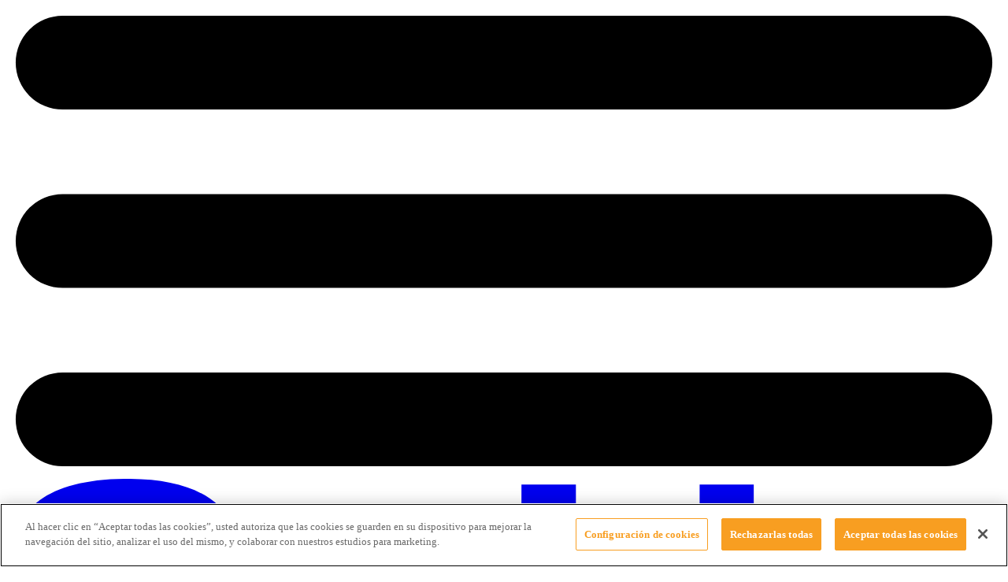

--- FILE ---
content_type: text/html; charset=utf-8
request_url: https://www.soho.co/entretenimiento/articulo/no-mas-teloneros-colombianos/41561/
body_size: 30266
content:
<!DOCTYPE html><html lang="es"><head><meta name="viewport" content="width=device-width, initial-scale=1.0"/><title>No más teloneros colombianos - Soho</title><meta name="description" content="/entretenimiento/articulo/no-mas-teloneros-colombianos/41561/"/><script type="application/ld+json">{
      "@context": "https://schema.org",
      "@type": "Organization",
      "url": "https://www.soho.co",
      "logo": "https://www.soho.co/resizer/nBALKQRZGk1i_nV-aRQmCNsGtFA=/arc-anglerfish-arc2-prod-semana/public/N2U47TPCJNBNNDM6YNWFS5WNMI.jpg",
      "sameAs": [
        "https://www.facebook.com/RevistaSoHo/",
        "https://twitter.com/revistasoho",
        "https://www.instagram.com/revistasoho/"
      ]
    }
  </script><script type="application/ld+json">
    {
      "@context": "https://schema.org",
      "@type": "WebSite",
      "url": "https://www.soho.co",
      "potentialAction": {
        "@type": "SearchAction",
        "target": {
          "@type": "EntryPoint",
          "urlTemplate": "https://www.soho.co/buscador/?query={search_term_string}"
        },
        "query-input": "required name=search_term_string"
      }
    }
  </script><link rel="preconnect" href="https://fonts.gstatic.com" crossorigin="true"/><link rel="dns-prefetch" href="//www.googletagmanager.com"/><script>"undefined"!=typeof window&&(window.requestIdleCb=window.requestIdleCallback||function(e){let n=Date.now();return setTimeout(function(){e({didTimeout:!1,timeRemaining:function(){return Math.max(0,50-(Date.now()-n))}})},1)});</script><script defer="" src="/pf/resources/js/arcads.js?d=7903"></script><script src="https://cdn.cookielaw.org/scripttemplates/otSDKStub.js" type="text/javascript" charset="UTF-8" data-domain-script="fcaed4d1-4b7a-451a-8bca-59605d843df0"></script><script>function OptanonWrapper() {}</script><script type="text/javascript">window._taboola = window._taboola || []; _taboola.push({article:'auto'}); !function (e, f, u, i) { if (!document.getElementById(i)){ e.async = 1; e.src = u; e.id = i; f.parentNode.insertBefore(e, f); } }(document.createElement('script'), document.getElementsByTagName('script')[0], '//cdn.taboola.com/libtrc/soho/loader.js', 'tb_loader_script'); if(window.performance && typeof window.performance.mark == 'function') {window.performance.mark('tbl_ic');}</script><script type="text/javascript">(function(w,d,s,l,i){w[l]=w[l]||[];w[l].push({'gtm.start':
new Date().getTime(),event:'gtm.js'});var f=d.getElementsByTagName(s)[0],
j=d.createElement(s),dl=l!='dataLayer'?'&l='+l:'';j.async=true;j.src=
'https://www.googletagmanager.com/gtm.js?id='+i+dl;f.parentNode.insertBefore(j,f);
})(window,document,'script','dataLayer','GTM-54X5FLH');</script><script type="application/javascript" id="polyfill-script">if(!Array.prototype.includes||!(window.Object && window.Object.assign)||!window.Promise||!window.Symbol||!window.fetch){document.write('<script type="application/javascript" src="/pf/dist/engine/polyfill.js?d=7903&mxId=00000000" defer=""><\/script>')}</script><script id="fusion-engine-react-script" type="application/javascript" src="/pf/dist/engine/react.js?d=7903&amp;mxId=00000000" defer=""></script><script id="fusion-engine-combinations-script" type="application/javascript" src="/pf/dist/components/combinations/default.js?d=7903&amp;mxId=00000000" defer=""></script><link id="fusion-template-styles" rel="stylesheet" type="text/css" href="/pf/dist/components/combinations/default.css?d=7903&amp;mxId=00000000"/><link rel="preload" href="https://www.soho.co/resizer/v2/HSB56FYVYVD5HNJQQ3T4COYQVY.jpg?auth=277de7ebda615b6a58f78bb52075f8f6f195f6650d5f58e78253ffc228f8a940&amp;smart=true&amp;quality=75&amp;width=240&amp;height=135" as="image" media="(max-width: 240px)" fetchpriority="high"/><link rel="preload" href="https://www.soho.co/resizer/v2/HSB56FYVYVD5HNJQQ3T4COYQVY.jpg?auth=277de7ebda615b6a58f78bb52075f8f6f195f6650d5f58e78253ffc228f8a940&amp;smart=true&amp;quality=75&amp;width=480&amp;height=270" as="image" media="(min-width: 240.1px) and (max-width: 480px)" fetchpriority="high"/><link rel="preload" href="https://www.soho.co/resizer/v2/HSB56FYVYVD5HNJQQ3T4COYQVY.jpg?auth=277de7ebda615b6a58f78bb52075f8f6f195f6650d5f58e78253ffc228f8a940&amp;smart=true&amp;quality=75&amp;width=768&amp;height=432" as="image" media="(min-width: 480.1px)" fetchpriority="high"/><link rel="preload" href="https://fonts.googleapis.com/css2?family=Mukta:wght@300;400;600;700;800&amp;display=swap" as="style" fetchpriority="high"/><link href="https://fonts.googleapis.com/css2?family=Mukta:wght@300;400;600;700;800&amp;display=swap" rel="stylesheet"/><link rel="stylesheet" href="/pf/resources/css/soho/application.css?d=7903"/><link rel="stylesheet" href="/pf/resources/css/soho/custom.min.css?d=7903"/><link as="script" rel="preload" href="https://cdn.cookielaw.org/scripttemplates/otSDKStub.js"/><meta name="title" property="title" content="No más teloneros colombianos"/><meta name="robots" content="index, follow, max-image-preview:large, max-snippet:-1, max-video-preview:-1"/><meta name="language" content="spanish"/><meta property="genre" content="News"/><link rel="canonical" href="https://www.soho.co/entretenimiento/articulo/no-mas-teloneros-colombianos/41561/"/><link rel="amphtml" href="https://www.soho.co/amp/entretenimiento/articulo/no-mas-teloneros-colombianos/41561/"/><link rel="alternate" type="application/rss+xml" href="https://www.soho.co/arc/outboundfeeds/rss/category/entretenimiento/?outputType=xml" title="RSS de Entretenimiento - soho.co"/><meta name="author" content="Soho"/><meta property="geo.placename" content="Colombia"/><meta property="geo.position" content="4.6626515162041535;-74.05541002750398"/><meta name="url" content="https://www.soho.co/entretenimiento/articulo/no-mas-teloneros-colombianos/41561/"/><meta property="url" content="https://www.soho.co/entretenimiento/articulo/no-mas-teloneros-colombianos/41561/"/><meta property="geo.region" content="CO"/><meta property="google" content="notranslate"/><meta property="ICBM" content="4.6626515162041535;-74.05541002750398"/><meta property="fb:pages" content="108563442514627"/><meta name="google-site-verification" content="ig2cGmhOCTpiTOVEkPv9LVASBzDIj7zicA8QZtQxavY"/><meta property="og:title" content="No más teloneros colombianos"/><meta property="og:description" content="Como bien lo dicen, Colombia ya es un escenario digno de grandes conciertos de las mejores bandas. Excepto por una cosa: los teloneros nacionales.  ¿En realidad dan la talla para subirse a los mismos escenarios de los artistas a los que les abren?"/><meta property="og:url" content="https://www.soho.co/entretenimiento/articulo/no-mas-teloneros-colombianos/41561/"/><meta property="og:type" content="article"/><meta property="og:site_name" content="Soho - Revista Para Hombres Con Las Mujeres Más Lindas."/><meta property="og:locale" content="es_LA"/><meta property="og:image" itemProp="image" content="https://www.soho.co/resizer/v2/HSB56FYVYVD5HNJQQ3T4COYQVY.jpg?auth=277de7ebda615b6a58f78bb52075f8f6f195f6650d5f58e78253ffc228f8a940&amp;smart=true&amp;quality=75&amp;width=1280&amp;height=720"/><meta property="og:image:secure_url" content="https://www.soho.co/resizer/v2/HSB56FYVYVD5HNJQQ3T4COYQVY.jpg?auth=277de7ebda615b6a58f78bb52075f8f6f195f6650d5f58e78253ffc228f8a940&amp;smart=true&amp;quality=75&amp;width=1280&amp;height=720"/><meta property="og:image:type" content="image/jpeg"/><meta property="og:image:width" content="1200"/><meta property="og:image:height" content="630"/><meta property="twitter:site" content="@RevistaSoHo"/><meta property="twitter:creator" content="@RevistaSoHo"/><meta property="twitter:title" content="No más teloneros colombianos"/><meta property="twitter:card" content="summary_large_image"/><meta property="twitter:image" content="https://www.soho.co/resizer/v2/HSB56FYVYVD5HNJQQ3T4COYQVY.jpg?auth=277de7ebda615b6a58f78bb52075f8f6f195f6650d5f58e78253ffc228f8a940&amp;smart=true&amp;quality=75&amp;width=1280&amp;height=720"/><meta property="twitter:description" content="Como bien lo dicen, Colombia ya es un escenario digno de grandes conciertos de las mejores bandas. Excepto por una cosa: los teloneros nacionales.  ¿En realidad dan la talla para subirse a los mismos escenarios de los artistas a los que les abren?"/><meta property="article:section" content="Entretenimiento"/><meta property="article:author" content="Leonardo Castro*"/><meta property="article:published_time" content="2016-04-20T11:36:00.000Z"/><meta property="article:modified_time" content="2021-12-22T05:22:48.197Z"/><meta name="google-signin-client_id" content="638448169154-sh9o5l6rpkuatlv7sareisbae8fcrvo5.apps.googleusercontent.com"/><link rel="icon" href="https://www.soho.co/pf/resources/icons/soho/favicon.ico?d=7903" type="image/x-icon"/><link rel="icon" href="https://www.soho.co/pf/resources/icons/soho/48x48.png?d=7903" type="image/png" sizes="48x48"/><link rel="icon" href="https://www.soho.co/pf/resources/icons/soho/96x96.png?d=7903" type="image/png" sizes="96x96"/><link rel="icon" href="https://www.soho.co/pf/resources/icons/soho/144x144.png?d=7903" type="image/png" sizes="144x144"/><link rel="shortcut icon" href="https://www.soho.co/pf/resources/icons/soho/favicon.ico?d=7903" type="image/x-icon"/><link rel="apple-touch-icon" href="https://www.soho.co/pf/resources/icons/soho/144x144.png?d=7903"/><link rel="apple-touch-icon-precomposed" href="https://www.soho.co/pf/resources/icons/soho/144x144.png?d=7903"/><link rel="preconnect dns-prefetch" href="https://fonts.googleapis.com"/><link rel="preconnect dns-prefetch" href="https://www.queryly.com"/><link as="script" rel="preload" href="https://cdn.cookielaw.org/scripttemplates/otSDKStub.js"/>
<script>(window.BOOMR_mq=window.BOOMR_mq||[]).push(["addVar",{"rua.upush":"false","rua.cpush":"false","rua.upre":"false","rua.cpre":"false","rua.uprl":"false","rua.cprl":"false","rua.cprf":"false","rua.trans":"","rua.cook":"false","rua.ims":"false","rua.ufprl":"false","rua.cfprl":"false","rua.isuxp":"false","rua.texp":"norulematch","rua.ceh":"false","rua.ueh":"false","rua.ieh.st":"0"}]);</script>
                              <script>!function(e){var n="https://s.go-mpulse.net/boomerang/";if("False"=="True")e.BOOMR_config=e.BOOMR_config||{},e.BOOMR_config.PageParams=e.BOOMR_config.PageParams||{},e.BOOMR_config.PageParams.pci=!0,n="https://s2.go-mpulse.net/boomerang/";if(window.BOOMR_API_key="5FA4F-9FCDD-VSTF5-8BAYC-MLEEY",function(){function e(){if(!o){var e=document.createElement("script");e.id="boomr-scr-as",e.src=window.BOOMR.url,e.async=!0,i.parentNode.appendChild(e),o=!0}}function t(e){o=!0;var n,t,a,r,d=document,O=window;if(window.BOOMR.snippetMethod=e?"if":"i",t=function(e,n){var t=d.createElement("script");t.id=n||"boomr-if-as",t.src=window.BOOMR.url,BOOMR_lstart=(new Date).getTime(),e=e||d.body,e.appendChild(t)},!window.addEventListener&&window.attachEvent&&navigator.userAgent.match(/MSIE [67]\./))return window.BOOMR.snippetMethod="s",void t(i.parentNode,"boomr-async");a=document.createElement("IFRAME"),a.src="about:blank",a.title="",a.role="presentation",a.loading="eager",r=(a.frameElement||a).style,r.width=0,r.height=0,r.border=0,r.display="none",i.parentNode.appendChild(a);try{O=a.contentWindow,d=O.document.open()}catch(_){n=document.domain,a.src="javascript:var d=document.open();d.domain='"+n+"';void(0);",O=a.contentWindow,d=O.document.open()}if(n)d._boomrl=function(){this.domain=n,t()},d.write("<bo"+"dy onload='document._boomrl();'>");else if(O._boomrl=function(){t()},O.addEventListener)O.addEventListener("load",O._boomrl,!1);else if(O.attachEvent)O.attachEvent("onload",O._boomrl);d.close()}function a(e){window.BOOMR_onload=e&&e.timeStamp||(new Date).getTime()}if(!window.BOOMR||!window.BOOMR.version&&!window.BOOMR.snippetExecuted){window.BOOMR=window.BOOMR||{},window.BOOMR.snippetStart=(new Date).getTime(),window.BOOMR.snippetExecuted=!0,window.BOOMR.snippetVersion=12,window.BOOMR.url=n+"5FA4F-9FCDD-VSTF5-8BAYC-MLEEY";var i=document.currentScript||document.getElementsByTagName("script")[0],o=!1,r=document.createElement("link");if(r.relList&&"function"==typeof r.relList.supports&&r.relList.supports("preload")&&"as"in r)window.BOOMR.snippetMethod="p",r.href=window.BOOMR.url,r.rel="preload",r.as="script",r.addEventListener("load",e),r.addEventListener("error",function(){t(!0)}),setTimeout(function(){if(!o)t(!0)},3e3),BOOMR_lstart=(new Date).getTime(),i.parentNode.appendChild(r);else t(!1);if(window.addEventListener)window.addEventListener("load",a,!1);else if(window.attachEvent)window.attachEvent("onload",a)}}(),"".length>0)if(e&&"performance"in e&&e.performance&&"function"==typeof e.performance.setResourceTimingBufferSize)e.performance.setResourceTimingBufferSize();!function(){if(BOOMR=e.BOOMR||{},BOOMR.plugins=BOOMR.plugins||{},!BOOMR.plugins.AK){var n=""=="true"?1:0,t="",a="ck7zcgyxzcoje2ldwi7a-f-392f20704-clientnsv4-s.akamaihd.net",i="false"=="true"?2:1,o={"ak.v":"39","ak.cp":"1278876","ak.ai":parseInt("766380",10),"ak.ol":"0","ak.cr":9,"ak.ipv":4,"ak.proto":"h2","ak.rid":"3fd90865","ak.r":44268,"ak.a2":n,"ak.m":"","ak.n":"ff","ak.bpcip":"18.191.145.0","ak.cport":34466,"ak.gh":"23.192.164.146","ak.quicv":"","ak.tlsv":"tls1.3","ak.0rtt":"","ak.0rtt.ed":"","ak.csrc":"-","ak.acc":"","ak.t":"1768141374","ak.ak":"hOBiQwZUYzCg5VSAfCLimQ==P5m0jURog/f1QWbGhlZk7pvZZ7T78xX9MJomarm4JP5xscan9p0cR/VscUcPIJAPFkmVl0csY72o+sScZEAdcxqhz9fnF8BjI4Z5xkDNkn25VYx565icqwOp5cJuv9Pyy/QZaQ2d6STJKYK2ZQDTcc0j/cYfDbhYbRI/wgvxXfAKzezIRz55aDoyqjM0rUbthuaMaCWOKc5BQXzwZkrO/ofoR7tTxFEJHaS8SGWClgfGCuKvYWyJv26x6LcK79HSQanWfg8rvjC/iSgLovESJ9SGxv0f3DBam1/7hlBrXdlQUCAkIHfOd5pU3jNogp9MMZnVyTctTIedLKniIn7yE9NQuADwUjOxkGOy50xPoIndyWi1iDQHU4R6q4hlgfHx9DVA7JEQC8ff50o0GQvEzKR8fR9IMg6vfYtETlk84Ig=","ak.pv":"19","ak.dpoabenc":"","ak.tf":i};if(""!==t)o["ak.ruds"]=t;var r={i:!1,av:function(n){var t="http.initiator";if(n&&(!n[t]||"spa_hard"===n[t]))o["ak.feo"]=void 0!==e.aFeoApplied?1:0,BOOMR.addVar(o)},rv:function(){var e=["ak.bpcip","ak.cport","ak.cr","ak.csrc","ak.gh","ak.ipv","ak.m","ak.n","ak.ol","ak.proto","ak.quicv","ak.tlsv","ak.0rtt","ak.0rtt.ed","ak.r","ak.acc","ak.t","ak.tf"];BOOMR.removeVar(e)}};BOOMR.plugins.AK={akVars:o,akDNSPreFetchDomain:a,init:function(){if(!r.i){var e=BOOMR.subscribe;e("before_beacon",r.av,null,null),e("onbeacon",r.rv,null,null),r.i=!0}return this},is_complete:function(){return!0}}}}()}(window);</script></head><body><div id="fusion-app"><div class="font-mukta min-w-[320px]"><header class="z-20 contents"><div id="Fuera_Pag" class="    text-center ads-iframe"></div><script>
    try{
      window.addEventListener("load", () => {
        "undefined"==typeof arcAds && (
        window.arcAds = new ArcAds({
          dfp:{
            id: 200966608
          }
        })
      ),
      arcAds.registerAd({
        id: "Fuera_Pag",
        slotName: "SOHO./NOTAS_ARTICULOS/ENTRETENIMIENTO/Fuera_Pag",
        adType: "OutOfPage",
        dimensions: false,
        targeting: { refresh:!0 },
        display: "all"
      })
      })
    } catch(e) {
      console.error("pubads library was blocked"),console.log(e)
    }
  </script><div id="Barra_1_D" class="hidden-mobile  publish-box  text-center ads-iframe"></div><script>
    try{
      window.addEventListener("load", () => {
        "undefined"==typeof arcAds && (
        window.arcAds = new ArcAds({
          dfp:{
            id: 200966608
          }
        })
      ),
      arcAds.registerAd({
        id: "Barra_1_D",
        slotName: "SOHO./NOTAS_ARTICULOS/ENTRETENIMIENTO/Barra_1_D",
        adType: "CubeTopSemana",
        dimensions: [[728,90],[1000,300],[1000,250],[468,60],[970,90],[1000,90],[970,250],[1260,300]],
        targeting: { refresh:!0 },
        display: "desktop"
      })
      })
    } catch(e) {
      console.error("pubads library was blocked"),console.log(e)
    }
  </script><div id="Barra_1_M" class=" hidden-tablet hidden-desktop flex justify-center  text-center ads-iframe"></div><script>
    try{
      window.addEventListener("load", () => {
        "undefined"==typeof arcAds && (
        window.arcAds = new ArcAds({
          dfp:{
            id: 200966608
          }
        })
      ),
      arcAds.registerAd({
        id: "Barra_1_M",
        slotName: "SOHO./NOTAS_ARTICULOS/ENTRETENIMIENTO/Barra_1_M",
        adType: "CubeSideFooterMobileSemana",
        dimensions: [[320,100],[300,100],[320,50],[300,50]],
        targeting: { refresh:!0 },
        display: "mobile"
      })
      })
    } catch(e) {
      console.error("pubads library was blocked"),console.log(e)
    }
  </script><div class="sticky top-0 z-20 min-h-[50px] bg-white px-1 py-2 md:py-4"><div class="mx-auto hidden w-full max-w-screen-xl items-center justify-between gap-5 md:flex md:justify-start md:px-4 lg:px-0 "><div class="flex flex-row items-center gap-6"><div class="order-2 mr-0 w-9 cursor-pointer md:order-1 md:w-12"><svg xmlns="http://www.w3.org/2000/svg" viewBox="0 0 53 25"><path d="M2.5,24a2.5,2.5,0,0,1,0-5h47a2.5,2.5,0,1,1,0,5Zm0-9.5a2.5,2.5,0,1,1,0-5h47a2.5,2.5,0,1,1,0,5ZM2.5,5a2.5,2.5,0,0,1,0-5h47a2.5,2.5,0,1,1,0,5Z" transform="translate(0.5 0.5)" fill="currentColor" stroke="rgba(0,0,0,0)" stroke-miterlimit="10" stroke-width="1"></path></svg></div><a href="/" class="gtmLogoSoho order-1 md:order-2"><div class="w-16 py-4 md:w-24 md:py-0"><svg xmlns="http://www.w3.org/2000/svg" viewBox="0 0 76.51 21.744"><g transform="translate(-146.108 -378.199)"><path d="M174.122,41.857c-6.517,0-9.3-2.19-9.855-7.186h4.106c.423,2.378,1.881,3.419,6.305,3.419,3.444,0,4.476-.721,4.476-2.324,0-1.79-1.059-2.485-6.119-3.125-6.278-.8-8.186-3.153-8.186-6.866,0-3.285,2.57-5.663,8.716-5.663,5.855,0,8.742,2.218,9.139,7.026h-4.159c-.4-2.351-1.536-3.286-5.192-3.286-3.285,0-4.371.855-4.371,2.164,0,1.228.875,2.4,5.643,3.018,6.755.882,8.715,2.725,8.715,6.491,0,4.193-3.126,6.33-9.218,6.33" transform="translate(-18.159 358.086)" fill="currentColor"></path><path d="M208.8,37.345c-.37,4.142-3.761,6.145-8.635,6.145-5.059,0-8.451-2.111-8.717-6.251-.052-.8-.1-1.23-.1-2.084s.079-1.656.1-2.056c.266-4.033,3.895-6.2,8.717-6.2,5.033,0,8.265,2.137,8.635,6.143a19.3,19.3,0,0,1,.107,2.111c0,.909-.053,1.6-.107,2.19m-4.211-4.728c-.557-1.282-2.172-1.976-4.4-1.976s-3.788.748-4.371,1.95a5.591,5.591,0,0,0-.45,2.591,7.352,7.352,0,0,0,.345,2.618c.556,1.175,1.96,2,4.476,2,2.571,0,3.815-.854,4.4-2.055a7.076,7.076,0,0,0,.371-2.565,6.156,6.156,0,0,0-.371-2.565" transform="translate(-24.943 356.428)" fill="currentColor"></path><path d="M260.377,37.345c-.371,4.142-3.761,6.145-8.636,6.145-5.059,0-8.451-2.111-8.716-6.251-.052-.8-.106-1.23-.106-2.084s.079-1.656.106-2.056c.265-4.033,3.895-6.2,8.716-6.2,5.033,0,8.265,2.137,8.636,6.143a19.518,19.518,0,0,1,.106,2.111c0,.909-.053,1.6-.106,2.19m-4.212-4.728c-.556-1.282-2.172-1.976-4.4-1.976s-3.788.748-4.371,1.95a5.582,5.582,0,0,0-.451,2.591,7.352,7.352,0,0,0,.345,2.618c.557,1.175,1.96,2,4.477,2,2.57,0,3.815-.854,4.4-2.055a7.076,7.076,0,0,0,.371-2.565,6.157,6.157,0,0,0-.371-2.565" transform="translate(-37.866 356.428)" fill="currentColor"></path><path d="M230.8,41.824V35.758h-9.511v6.066h-4.185V20.7h4.185V31.724H230.8V20.7h4.159V41.824Z" transform="translate(-31.399 357.944)" fill="currentColor"></path></g></svg></div></a><div class="hidden h-6 border-r border-black md:order-3 md:block"> </div></div><nav class="hidden flex-row items-center justify-between gap-8 lg:flex" itemscope="" itemType="https://www.schema.org/SiteNavigationElement"><div class="flex" itemProp="name"><a class="gtmMenuSoho text-lg hover:font-bold" href="/seccion/mujeres-soho/" itemProp="url">Mujeres SoHo</a></div><div class="flex" itemProp="name"><a class="gtmMenuSoho text-lg hover:font-bold" href="/seccion/sexo/" itemProp="url">Lujuria</a></div><div class="flex" itemProp="name"><a class="gtmMenuSoho text-lg hover:font-bold" href="/seccion/deportes/" itemProp="url">Deportes</a></div><div class="flex" itemProp="name"><a class="gtmMenuSoho text-lg hover:font-bold" href="/seccion/relatos/" itemProp="url">Relatos</a></div><div class="flex" itemProp="name"><a class="gtmMenuSoho text-lg hover:font-bold" href="/seccion/que-pasa/" itemProp="url">Qué pasa</a></div><div class="flex" itemProp="name"><a class="gtmMenuSoho text-lg hover:font-bold" href="/videos/" itemProp="url">Videos</a></div></nav><div class="hidden items-center md:flex md:flex-row"><label for="queryly_toggle" class="w-4 cursor-pointer"><svg xmlns="http://www.w3.org/2000/svg" viewBox="0 0 15.702 15.869"><defs><clipPath id="clip-path"><rect width="15.702" height="15.869" fill="currentColor"></rect></clipPath></defs><g><path d="M6.363,0c.277.04.557.068.832.122a5.977,5.977,0,0,1,4.6,4.14,5.878,5.878,0,0,1,.159,2.756,6.062,6.062,0,0,1-1.005,2.4c.041.043.082.088.125.13q2.109,2.075,4.218,4.15a1.23,1.23,0,0,1,.334,1.361,1.261,1.261,0,0,1-1.948.549c-.081-.065-.158-.135-.232-.208q-2.114-2.08-4.225-4.165a.2.2,0,0,0-.289-.043,5.837,5.837,0,0,1-3.588.706A5.883,5.883,0,0,1,1.105,9.4,5.731,5.731,0,0,1,.049,5.239,5.788,5.788,0,0,1,2.071,1.472,5.994,5.994,0,0,1,5.088.076C5.262.048,5.437.025,5.612,0ZM6.011,2.131A3.848,3.848,0,1,0,9.9,5.963a3.864,3.864,0,0,0-3.89-3.831" transform="translate(0)" fill="currentColor"></path></g></svg></label><label for="queryly_toggle" class="gtmBuscadorSoho w-auto cursor-pointer px-2"><p class="gtmBuscadorSoho text-center text-xl font-bold leading-none text-smoke-900">Busca en SoHo</p></label></div></div><div class="mx-auto mt-2 flex w-full items-center justify-between px-4 md:hidden"><a href="/" class="gtmLogoSoho mr-4 flex w-full flex-col md:mr-4 "><div class="w-16 py-4 md:w-24 md:py-0 "><svg xmlns="http://www.w3.org/2000/svg" viewBox="0 0 76.51 21.744"><g transform="translate(-146.108 -378.199)"><path d="M174.122,41.857c-6.517,0-9.3-2.19-9.855-7.186h4.106c.423,2.378,1.881,3.419,6.305,3.419,3.444,0,4.476-.721,4.476-2.324,0-1.79-1.059-2.485-6.119-3.125-6.278-.8-8.186-3.153-8.186-6.866,0-3.285,2.57-5.663,8.716-5.663,5.855,0,8.742,2.218,9.139,7.026h-4.159c-.4-2.351-1.536-3.286-5.192-3.286-3.285,0-4.371.855-4.371,2.164,0,1.228.875,2.4,5.643,3.018,6.755.882,8.715,2.725,8.715,6.491,0,4.193-3.126,6.33-9.218,6.33" transform="translate(-18.159 358.086)" fill="currentColor"></path><path d="M208.8,37.345c-.37,4.142-3.761,6.145-8.635,6.145-5.059,0-8.451-2.111-8.717-6.251-.052-.8-.1-1.23-.1-2.084s.079-1.656.1-2.056c.266-4.033,3.895-6.2,8.717-6.2,5.033,0,8.265,2.137,8.635,6.143a19.3,19.3,0,0,1,.107,2.111c0,.909-.053,1.6-.107,2.19m-4.211-4.728c-.557-1.282-2.172-1.976-4.4-1.976s-3.788.748-4.371,1.95a5.591,5.591,0,0,0-.45,2.591,7.352,7.352,0,0,0,.345,2.618c.556,1.175,1.96,2,4.476,2,2.571,0,3.815-.854,4.4-2.055a7.076,7.076,0,0,0,.371-2.565,6.156,6.156,0,0,0-.371-2.565" transform="translate(-24.943 356.428)" fill="currentColor"></path><path d="M260.377,37.345c-.371,4.142-3.761,6.145-8.636,6.145-5.059,0-8.451-2.111-8.716-6.251-.052-.8-.106-1.23-.106-2.084s.079-1.656.106-2.056c.265-4.033,3.895-6.2,8.716-6.2,5.033,0,8.265,2.137,8.636,6.143a19.518,19.518,0,0,1,.106,2.111c0,.909-.053,1.6-.106,2.19m-4.212-4.728c-.556-1.282-2.172-1.976-4.4-1.976s-3.788.748-4.371,1.95a5.582,5.582,0,0,0-.451,2.591,7.352,7.352,0,0,0,.345,2.618c.557,1.175,1.96,2,4.477,2,2.57,0,3.815-.854,4.4-2.055a7.076,7.076,0,0,0,.371-2.565,6.157,6.157,0,0,0-.371-2.565" transform="translate(-37.866 356.428)" fill="currentColor"></path><path d="M230.8,41.824V35.758h-9.511v6.066h-4.185V20.7h4.185V31.724H230.8V20.7h4.159V41.824Z" transform="translate(-31.399 357.944)" fill="currentColor"></path></g></svg></div></a><div class="mr-0 w-9 cursor-pointer md:w-12 "><svg xmlns="http://www.w3.org/2000/svg" viewBox="0 0 53 25"><path d="M2.5,24a2.5,2.5,0,0,1,0-5h47a2.5,2.5,0,1,1,0,5Zm0-9.5a2.5,2.5,0,1,1,0-5h47a2.5,2.5,0,1,1,0,5ZM2.5,5a2.5,2.5,0,0,1,0-5h47a2.5,2.5,0,1,1,0,5Z" transform="translate(0.5 0.5)" fill="currentColor" stroke="rgba(0,0,0,0)" stroke-miterlimit="10" stroke-width="1"></path></svg></div></div></div></header><div><div id="fusion-static-enter:f0fRB3qJqM5n6vp" style="display:none" data-fusion-component="f0fRB3qJqM5n6vp"></div><nav class="max-w-screen-xl mx-auto px-4" aria-label="Breadcrumb"><ol class="flex md:justify-center leading-7 py-5 md:py-10 text-smoke-900"><li><a href="/"><p>Home </p></a></li><div> / </div><li><a href="/seccion/entretenimiento/"><p class="px-1">Entretenimiento<!-- --> </p></a></li><div> / </div><li><p class="font-bold"> Artículo</p></li></ol></nav><div id="fusion-static-exit:f0fRB3qJqM5n6vp" style="display:none" data-fusion-component="f0fRB3qJqM5n6vp"></div><div data-fusion-lazy-id="f0fez70jnUx8PA"><article><div class="relative"><div class="mx-auto max-w-7xl px-4 md:text-center"><p class="mb-5 text-sm font-bold text-secondary md:mb-8 md:text-base ">20 de abril de 2016</p><h3 class="mb-5 text-xl font-bold text-primary md:mb-8 md:text-3xl">Diatriba</h3><div class="mx-auto max-w-5xl"><h1 class="mb-4 text-3xl font-bold text-secondary md:mb-7 md:text-6xl">No más teloneros colombianos</h1></div><div class="mx-auto mb-4 max-w-2xl md:mb-7 md:px-4"><p class="mb-2 text-base text-secondary md:text-xl">Como bien lo dicen, Colombia ya es un escenario digno de grandes conciertos de las mejores bandas. Excepto por una cosa: los teloneros nacionales.  ¿En realidad dan la talla para subirse a los mismos escenarios de los artistas a los que les abren?</p><span class="text-sm text-secondary">Por: <!-- -->Leonardo Castro*</span></div><div class="my-4 text-secondary md:my-7"><div class="flex flex-wrap md:justify-center gap-2 md:gap-5"><button aria-label="facebook" class="react-share__ShareButton w-9" style="background-color:transparent;border:none;padding:0;font:inherit;color:inherit;cursor:pointer"><svg xmlns="http://www.w3.org/2000/svg" viewBox="0 0 31.823 29.871"><g transform="translate(-513.677 -5849.14)"><path d="M152.642,157.053H156v-8.4h2.341l.249-2.813H156v-1.6c0-.664.134-.926.775-.926h1.816v-2.92h-2.323c-2.5,0-3.623,1.1-3.623,3.2v2.244H150.9v2.849h1.746Z" transform="translate(374.846 5715.355)" fill="currentColor"></path><path d="M168.131,151.493c-.651,7.208-6.6,10.694-15.154,10.694-8.879,0-14.831-3.674-15.3-10.879-.092-1.395-.186-2.139-.186-3.627s.14-2.883.186-3.579c.465-7.02,6.834-10.786,15.3-10.786,8.833,0,14.5,3.719,15.154,10.692a33.275,33.275,0,0,1,.187,3.673c0,1.582-.092,2.791-.187,3.812" transform="translate(376.682 5716.324)" fill="none" stroke="currentColor" stroke-miterlimit="10" stroke-width="1"></path></g></svg></button><button aria-label="twitter" class="react-share__ShareButton w-9" style="background-color:transparent;border:none;padding:0;font:inherit;color:inherit;cursor:pointer"><svg xmlns="http://www.w3.org/2000/svg" viewBox="0 0 30 28" fill="currentColor"><g id="Grupo_1" data-name="Grupo 1" transform="translate(429 -12)"><g id="Rectángulo_4" data-name="Rectángulo 4" transform="translate(-429 12)" fill="none" stroke="currentColor" stroke-width="1"><rect width="30" height="28" rx="12" stroke="none"></rect><rect x="0.5" y="0.5" width="29" height="27" rx="11.5" fill="none"></rect></g><path id="Exclusión_28" data-name="Exclusión 28" d="M13.486,13.8H9.446L5.782,8.458,1.176,13.8H0L5.253,7.671,0,0H4.01L7.493,5.053,11.868,0h1.148L8.023,5.85ZM1.647.95l8.389,11.983h1.792L3.46.95Z" transform="translate(-421 19)"></path></g></svg></button><button aria-label="whatsapp" class="react-share__ShareButton w-9" style="background-color:transparent;border:none;padding:0;font:inherit;color:inherit;cursor:pointer"><svg version="1.0" xmlns="http://www.w3.org/2000/svg" viewBox="0 0 800.000000 740.000000" preserveAspectRatio="xMidYMid meet"><g transform="translate(0.000000,740.000000) scale(0.100000,-0.100000)" fill="currentColor" stroke="none"><path d="M3734 7340 c-1061 -44 -1959 -335 -2594 -840 -130 -103 -322 -294 -422 -420 -282 -354 -464 -775 -532 -1236 -64 -426 -82 -1323 -38 -1879 35 -447 67 -629 158 -905 271 -818 915 -1419 1859 -1735 758 -254 1755 -335 2703 -220 1315 160 2259 737 2698 1650 225 468 300 909 311 1833 9 693 -32 1189 -127 1547 -228 861 -790 1483 -1675 1853 -622 261 -1470 388 -2341 352z m746 -231 c1475 -96 2509 -681 2928 -1660 126 -292 186 -565 229 -1029 26 -279 26 -1124 0 -1420 -48 -562 -120 -852 -298 -1201 -117 -230 -254 -414 -450 -604 -546 -530 -1335 -826 -2414 -906 -202 -15 -733 -15 -930 0 -984 75 -1732 325 -2273 760 -480 387 -773 911 -866 1551 -9 58 -26 229 -38 380 -32 396 -32 1063 0 1458 12 150 29 319 37 375 62 423 246 838 513 1157 550 659 1477 1057 2657 1140 280 20 591 19 905 -1z" fill="currentColor"></path><path d="M3694 5724 c-665 -91 -1245 -517 -1544 -1136 -303 -627 -261 -1373 110 -1968 29 -47 56 -98 61 -114 7 -23 -14 -95 -116 -397 -73 -219 -119 -369 -112 -369 6 0 184 55 395 122 367 117 385 121 411 107 14 -9 62 -37 107 -63 217 -127 472 -207 762 -241 636 -75 1250 143 1688 597 340 354 519 729 579 1220 25 208 16 386 -31 623 -167 844 -858 1499 -1705 1620 -131 18 -465 18 -605 -1z m-347 -940 c20 -8 39 -27 51 -51 52 -101 222 -517 222 -541 0 -36 -21 -68 -119 -181 -96 -113 -99 -126 -42 -223 157 -268 418 -500 719 -639 95 -44 150 -50 198 -20 17 10 68 70 113 132 79 110 122 149 164 149 21 0 45 -11 331 -149 115 -56 216 -110 223 -119 10 -12 13 -43 11 -112 -3 -86 -7 -103 -41 -173 -74 -157 -192 -240 -399 -282 l-116 -23 -113 23 c-350 72 -655 213 -927 428 -232 183 -570 585 -692 822 -80 158 -128 358 -115 484 24 238 188 456 366 490 52 10 121 4 166 -15z" fill="currentColor"></path></g></svg></button></div></div><div class="mb-5 md:mb-10"><div class="aspect-h-9 aspect-w-16"><picture><source srcSet="https://www.soho.co/resizer/v2/HSB56FYVYVD5HNJQQ3T4COYQVY.jpg?auth=277de7ebda615b6a58f78bb52075f8f6f195f6650d5f58e78253ffc228f8a940&amp;smart=true&amp;quality=75&amp;width=480&amp;height=270" media="(max-width: 480px)"/><source srcSet="https://www.soho.co/resizer/v2/HSB56FYVYVD5HNJQQ3T4COYQVY.jpg?auth=277de7ebda615b6a58f78bb52075f8f6f195f6650d5f58e78253ffc228f8a940&amp;smart=true&amp;quality=75&amp;width=768&amp;height=432" media="(max-width: 768px)"/><img src="https://www.soho.co/resizer/v2/HSB56FYVYVD5HNJQQ3T4COYQVY.jpg?auth=277de7ebda615b6a58f78bb52075f8f6f195f6650d5f58e78253ffc228f8a940&amp;smart=true&amp;quality=75&amp;width=1280&amp;height=720" alt="" height="9" width="16" fetchpriority="high" decoding="async" loading="eager" class="h-full w-full rounded-md object-cover"/></picture></div><div class="mt-5 text-right"><figcaption class="text-smote-900 font-mukta mb-4 mt-2 max-w-none text-sm font-light md:text-base"> </figcaption></div></div></div><div class="mx-auto max-w-[1160px] prose md:prose-lg px-4 leading-tight md:leading-tight"></div><main class="leading-tight md:leading-tight"><div data-index="0"><div class="prose mx-auto mb-4 max-w-[800px] px-4 text-secondary md:prose-lg"><p data-type="text"><p>Cualquiera que haya ido a un concierto grande en Colombia lo sabe: ninguna banda nacional tiene las credenciales para abrirle a algunos de los artistas internacionales que decidieron pisar nuestro pa&iacute;s recientemente como Rolling Stones, Metallica, Black Sabbath, The Cure, Coldplay o Paul McCartney, por mencionar solo algunos. Punto.</p><p>No digo que sean malas, no digo que deban desaparecer, pero creo que ninguna tiene el alcance para darle la talla al p&uacute;blico que est&aacute; al borde de la emoci&oacute;n y preceder a semejantes bandotas. Algunas hasta tienen alg&uacute;n Grammy latino en su casa, pero nada de eso importa si en realidad no hay un p&uacute;blico que les siga el cuento: los premios pierden todo su valor, si recordamos que bandas legendarias como Queen, Kiss, Guns N Roses y hasta Katy Perry, por ejemplo, nunca han ganado un gram&oacute;fono y tienen paredes atiborradas de discos de oro y platino.</p><p>La verdad sea dicha: si no existiera una norma que obligue a poner un telonero nacional en frente de un artista internacional probablemente las 40 mil personas que asisten a un concierto no tendr&iacute;an que aguantar estas bandas con canciones que nadie conoce mientras se comen las u&ntilde;as esperando lo que realmente importa. Es m&aacute;s una tortura que un plus musical. Solo se aguantan y se toleran porque ya est&aacute;n ah&iacute; y no hay de otra: &iquest;qui&eacute;n quiere ver a una banda cualquiera cuando se est&aacute; apunto de presenciar esa agrupaci&oacute;n que se ha esperado toda la vida, esa por la que uno empe&ntilde;&oacute; lo que no tiene para lograr una boleta?&nbsp;</p><p>Una vez en el escenario, el telonero se vuelve ese obst&aacute;culo de media hora (que a veces parecen tres horas) que lo aleja a uno del show que s&iacute; quiere ver. Muchos chiflan, otros gritan, otros se quedan sentados, otros aprovechan el espacio para comer, para ir al ba&ntilde;o, para tomarse fotos, para estar pendientes del man que vende guaro encaletado. Uno escucha &iquest;Y esos qui&eacute;nes son? &iquest;Cu&aacute;nto falta para que se acabe? Por no decir que la gente que grita y se emociona m&aacute;s al ver a los rodies cuando destapan los instrumentos o hacen los &uacute;ltimos arreglos antes de que salga la banda de sus sue&ntilde;os. Los teloneros se olvidan, al d&iacute;a siguiente nadie habla de ellos &ndash;a no ser porque su acto haya sido realmente horrible-, no hay fotos en Instagram, no hay videos que digan: as&iacute; se abri&oacute; el concierto de fulano en El Camp&iacute;n. No importan.&nbsp;</p><p>Esto solo revela que la escena nacional, por lo menos en el rock, es floja. Ninguna agrupaci&oacute;n ha vendido hoy lo que vendi&oacute; Aterciopelados en los 90, por ejemplo. Ese pico del rock nacional se qued&oacute; all&aacute; y se ve lejos volver a alcanzarlo. Ac&aacute; quieren hacer pasar por grandes a bandas que no lo son, bandas que tienen una que otra canci&oacute;n rotando en emisoras pero que a la hora del t&eacute; no nos cambi&oacute; la vida saber o no quienes eran. Ni siquiera los organizadores de los conciertos se preocupan por darle la suficiente promoci&oacute;n a esa figura del telonero, se limitan a anunciar qui&eacute;n es, y ya. Y los espectadores: a padecer.</p><p>&nbsp;Si lo que quieren es darle visibilidad a las bandas nacionales, ll&eacute;venlas a Rock al Parque, es gratis y va mucha gente, o a otros festivales a nivel nacional. Pero cuando uno paga una boleta &ndash;a veces, por mucha plata- por ver a alguien que espero toda la vida, lo que menos quiere es que le impongan un artista por que s&iacute;. Muy diferente cuando la banda viene de gira con otra agrupaci&oacute;n. Lo hizo Metallica en el 2010 con Mastodon; Lady Gaga con The Darkness; Black Sabbat con Megadeth y Coldplay con Bat For Lashes en 2010 y Lianne La Havas este a&ntilde;o. Bandas que, aunque uno no conzoca, sorprenden. Que tienen toda la trayectoria, todos los pergaminos, todos los m&eacute;ritos para abrir esos conciertos, o incluso para girar solas y llenar escenarios grandes, no bares en Chapinero.</p><p>&nbsp;Probablemente a los teloneros les importe un carajo tocar ante 40 mil personas y que esas 40 mil personas est&eacute;n contando los segundos para que se bajen de ah&iacute;. O tambi&eacute;n todo lo contrario, habr&iacute;a que preguntarles. Probablemente eso les genere fechas y plata (bien por ellos). Ahora, preg&uacute;ntele al p&uacute;blico, que est&aacute; pagando su boleta, si quiere un grupo de tropipop que ensaya en Galer&iacute;as antes de The Cure, o mejor si quiere que le impongan uno. Yo no lo quiero, no me importa: pagar&iacute;a con m&aacute;s gusto la boleta si no tuviera que verlos. Quiero ver a la banda por la que me endeud&eacute; y ya.</p><p></p><p><sub><em>&nbsp;*Las opiniones y los juicios expresados por los colaboradores en sus art&iacute;culos y columnas no representan la posici&oacute;n de la revista</em></sub></p></p></div></div><div data-index="1"><div id="Boton_1_M" class=" hidden-tablet hidden-desktop mb-4 publish-box hidden visible-md  text-center ads-iframe"></div><script>
    try{
      window.addEventListener("load", () => {
        "undefined"==typeof arcAds && (
        window.arcAds = new ArcAds({
          dfp:{
            id: 200966608
          }
        })
      ),
      arcAds.registerAd({
        id: "Boton_1_M",
        slotName: "SOHO./NOTAS_ARTICULOS/ENTRETENIMIENTO/Boton_1_M",
        adType: "CubeSideMobileArticleSemana",
        dimensions: [[300,250],[300,100]],
        targeting: { refresh:!0 },
        display: "mobile"
      })
      })
    } catch(e) {
      console.error("pubads library was blocked"),console.log(e)
    }
  </script></div><div data-index="2"><div id="Barra_2_D" class="hidden-mobile  mb-4 publish-box  text-center ads-iframe"></div><script>
    try{
      window.addEventListener("load", () => {
        "undefined"==typeof arcAds && (
        window.arcAds = new ArcAds({
          dfp:{
            id: 200966608
          }
        })
      ),
      arcAds.registerAd({
        id: "Barra_2_D",
        slotName: "SOHO./NOTAS_ARTICULOS/ENTRETENIMIENTO/Barra_2_D",
        adType: "CubeSideArticleSemana",
        dimensions: [[728,90],[468,60],[300,250]],
        targeting: { refresh:!0 },
        display: "desktop"
      })
      })
    } catch(e) {
      console.error("pubads library was blocked"),console.log(e)
    }
  </script></div></main><div class="mx-auto max-w-[800px] px-4"><ul><li class="list-none"><a href="/que-pasa/estilo-de-vida/articulo/programese-con-la-lista-de-conciertos-que-habra-en-el-movistar-arena-en-lo-que-queda-del-2023/202333/" class="underline text-primary text-lg font-bold">-<!-- -->Prográmese con la lista de conciertos que habrá en el Movistar Arena en lo que queda del 2023</a></li><li class="list-none"><a href="/que-pasa/articulo/programese-con-la-lista-de-conciertos-que-habra-en-bogota-en-el-segundo-semestre-de-2023/202342/" class="underline text-primary text-lg font-bold">-<!-- -->Prográmese con la lista de conciertos que habrá en Bogotá en el segundo semestre de 2023</a></li></ul><div class="flex items-center my-6"><div class="flex flex-wrap gap-2 md:gap-4"><span class="px-4 py-1 rounded-md bg-black text-sm md:text-base text-white text-center no-underline leading-none">conciertos </span><span class="px-4 py-1 rounded-md bg-black text-sm md:text-base text-white text-center no-underline leading-none">Música</span><span class="px-4 py-1 rounded-md bg-black text-sm md:text-base text-white text-center no-underline leading-none">Músicos</span></div></div><div class="px-3 py-3 leading-none rounded-lg border border-smoke-100 bg-smoke-200 not-prose mb-4"><a target="_blank" href="https://news.google.com/publications/CAAqBwgKMOvsgwswnPv_Ag" rel="noopener noreferrer"><div class="font-mukta text-base flex items-center"><img width="29" height="24" src="/pf/resources/images/News.png?d=7903" alt="Google News Soho"/><h3 class="px-4">Conozca más de Soho aquí</h3></div></a></div></div></div></article></div><div class="relative px-4 mb-4 bg-[#FAFAFA] py-6 md:py-12"><div class="px-1 mx-auto max-w-7xl md:px-4"><div class="py-5 md:py-10 text-smoke-900"><div class="flex items-center justify-between py-2"><h2 class="text-black font-extrabold text-xl md:text-[38px] leading-none">Contenido Relacionado</h2><div class="hidden gap-2 md:flex md:gap-5"><button class="w-2 text-current md:w-4"><svg xmlns="http://www.w3.org/2000/svg" viewBox="0 0 14.623 25.663" fill="currentColor"><path d="M.111,13.409a2.086,2.086,0,0,0,.482.747Q6.039,19.624,11.5,25.074a1.74,1.74,0,0,0,1.951.463,1.712,1.712,0,0,0,1.16-1.528,1.808,1.808,0,0,0-.6-1.5q-1.243-1.237-2.481-2.48-3.49-3.489-6.982-6.979a1.7,1.7,0,0,1-.217-.22l.2-.2L7.562,9.6l6.432-6.429a1.794,1.794,0,0,0,.538-1.913A1.709,1.709,0,0,0,13.36.091L13.076,0h-.5a2.656,2.656,0,0,0-1.332.837Q5.944,6.151.632,11.452a1.769,1.769,0,0,0-.521,1.957" transform="translate(0)"></path></svg></button><button class="w-2 ml-8 text-current md:w-4"><svg xmlns="http://www.w3.org/2000/svg" viewBox="0 0 14.623 25.663" fill="currentColor"><path d="M14.511,13.409a2.086,2.086,0,0,1-.482.747Q8.583,19.624,3.12,25.074a1.74,1.74,0,0,1-1.951.463A1.712,1.712,0,0,1,.01,24.01a1.808,1.808,0,0,1,.6-1.5q1.243-1.237,2.481-2.48,3.49-3.489,6.982-6.979a1.7,1.7,0,0,0,.217-.22l-.2-.2L7.06,9.6.628,3.173A1.794,1.794,0,0,1,.09,1.261,1.709,1.709,0,0,1,1.263.091L1.547,0h.5A2.656,2.656,0,0,1,3.38.837q5.3,5.314,10.611,10.615a1.769,1.769,0,0,1,.521,1.957" transform="translate(0)"></path></svg></button></div></div></div><div class="mb-4 lg:mb-8 "><div class="swiper"><div class="swiper-wrapper"><div class="swiper-slide w-auto"><div class="w-72 md:w-80 mx-auto h-[425px] text-smoke-900 bg-[#FFFFFF] mb-2"><div class="flex h-full flex-col rounded-md shadow-md "><div class="gtmArticuloSoho w-auto"><figure><a href="/entretenimiento/articulo/vida-de-mario-vargas-llosa/44264/" target="_self"><picture><img src="https://www.soho.co/resizer/v2/6AGAP6XV7ZAA3BAQCJIME47OU4.jpg?auth=d6995b27a694299cfa2382f709ef01f2a8ff27c0f4a9ffcfa20c229f14be6bea&amp;smart=true&amp;quality=75&amp;width=480" alt="" height="9" width="16" loading="lazy" class="aspect-video h-full w-full rounded-md object-cover object-top"/></picture></a></figure></div><div class="px-5 py-3"><div><div class="flex flex-wrap items-baseline gap-2 mb-2 leading-tight"><h3 class="text-sm font-light text-smoke-800 ">Diatriba </h3></div><a href="/entretenimiento/articulo/vida-de-mario-vargas-llosa/44264/" class="mt-2 mb-4 gtmArticuloSoho"><h2 class="text-base md:text-lg font-bold text-smoke-900">Contra Vargas Llosa, el farandulero</h2></a><p class="mt-4 text-base leading-5 font-light md:leading-5 md:text-lg text-smoke-900">Ahora que tiene 80 años y está estrenando novia, el nobel peruano se la pasa en cocteles, con miembros del jet set, posa...</p></div></div></div></div></div><div class="swiper-slide w-auto"><div class="w-72 md:w-80 mx-auto h-[425px] text-smoke-900 bg-[#FFFFFF] mb-2"><div class="flex h-full flex-col rounded-md shadow-md "><div class="gtmArticuloSoho w-auto"><figure><a href="/entretenimiento/articulo/en-contra-de-ser-politicamente-correcto/44567/" target="_self"><picture><img src="https://www.soho.co/resizer/v2/VJXW6Z3ESRDWZFW5B2VLJCDP7Q.jpg?auth=e0d231ffb2a9493c7ce056d9b18d80ec442a9834941b62161e52be40cc346c90&amp;smart=true&amp;quality=75&amp;width=480" alt="" height="9" width="16" loading="lazy" class="aspect-video h-full w-full rounded-md object-cover object-top"/></picture></a></figure></div><div class="px-5 py-3"><div><div class="flex flex-wrap items-baseline gap-2 mb-2 leading-tight"><h3 class="text-sm font-light text-smoke-800 ">Diatriba</h3></div><a href="/entretenimiento/articulo/en-contra-de-ser-politicamente-correcto/44567/" class="mt-2 mb-4 gtmArticuloSoho"><h2 class="text-base md:text-lg font-bold text-smoke-900">Contra la corrección política</h2></a><p class="mt-4 text-base leading-5 font-light md:leading-5 md:text-lg text-smoke-900">¿Cómo usar el sarcasmo sin que alguien se sienta ofendido y ponga el grito en el cielo? El autor toma partido y defiende...</p></div></div></div></div></div><div class="swiper-slide w-auto"><div class="w-72 md:w-80 mx-auto h-[425px] text-smoke-900 bg-[#FFFFFF] mb-2"><div class="flex h-full flex-col rounded-md shadow-md "><div class="gtmArticuloSoho w-auto"><figure><a href="/entretenimiento/articulo/game-of-thrones-por-que-a-la-gente-le-gusta-game-of-thrones/44580/" target="_self"><picture><img src="https://www.soho.co/resizer/v2/6FIQML5O2BAXBKI4JRNNRU7NLI.jpg?auth=e60c5425ac31c56b930aa7b287284d1b525a53f3f091fd671bb761a9c8f580ee&amp;smart=true&amp;quality=75&amp;width=480" alt="" height="9" width="16" loading="lazy" class="aspect-video h-full w-full rounded-md object-cover object-top"/></picture></a></figure></div><div class="px-5 py-3"><div><div class="flex flex-wrap items-baseline gap-2 mb-2 leading-tight"><h3 class="text-sm font-light text-smoke-800 ">Diatriba</h3></div><a href="/entretenimiento/articulo/game-of-thrones-por-que-a-la-gente-le-gusta-game-of-thrones/44580/" class="mt-2 mb-4 gtmArticuloSoho"><h2 class="text-base md:text-lg font-bold text-smoke-900">Por qué odio Game of Thrones</h2></a><p class="mt-4 text-base leading-5 font-light md:leading-5 md:text-lg text-smoke-900">Mientras medio mundo espera ansioso la séptima temporada de la exitosa serie de HBO, uno de los mejores escritores del m...</p></div></div></div></div></div><div class="swiper-slide w-auto"><div class="w-72 md:w-80 mx-auto h-[425px] text-smoke-900 bg-[#FFFFFF] mb-2"><div class="flex h-full flex-col rounded-md shadow-md "><div class="gtmArticuloSoho w-auto"><figure><a href="/entretenimiento/articulo/desventajas-de-pokemon-go/44047/" target="_self"><picture><img src="https://www.soho.co/resizer/v2/UEU3KO27TVCE3P2GM7GXN7T4KY.jpg?auth=ee772b07fac61087d2cb9135d5bd6f7ac9247045a42b885e37afb057cf6d9f4c&amp;smart=true&amp;quality=75&amp;width=480" alt="" height="9" width="16" loading="lazy" class="aspect-video h-full w-full rounded-md object-cover object-top"/></picture></a></figure></div><div class="px-5 py-3"><div><div class="flex flex-wrap items-baseline gap-2 mb-2 leading-tight"><h3 class="text-sm font-light text-smoke-800 ">Diatriba</h3></div><a href="/entretenimiento/articulo/desventajas-de-pokemon-go/44047/" class="mt-2 mb-4 gtmArticuloSoho"><h2 class="text-base md:text-lg font-bold text-smoke-900">Contra Pokémon Go</h2></a><p class="mt-4 text-base leading-5 font-light md:leading-5 md:text-lg text-smoke-900">Los jugadores de Pokémon Go han demostrado el nivel de estupidez que puede alcanzar la humanidad. Martín Franco, editor ...</p></div></div></div></div></div><div class="swiper-slide w-auto"><div class="w-72 md:w-80 mx-auto h-[425px] text-smoke-900 bg-[#FFFFFF] mb-2"><div class="flex h-full flex-col rounded-md shadow-md "><div class="gtmArticuloSoho w-auto"><figure><a href="/entretenimiento/articulo/no-mas-teloneros-colombianos/41561/" target="_self"><picture><img src="https://www.soho.co/resizer/v2/HSB56FYVYVD5HNJQQ3T4COYQVY.jpg?auth=277de7ebda615b6a58f78bb52075f8f6f195f6650d5f58e78253ffc228f8a940&amp;smart=true&amp;quality=75&amp;width=480" alt="" height="9" width="16" loading="lazy" class="aspect-video h-full w-full rounded-md object-cover object-top"/></picture></a></figure></div><div class="px-5 py-3"><div><div class="flex flex-wrap items-baseline gap-2 mb-2 leading-tight"><h3 class="text-sm font-light text-smoke-800 ">Diatriba</h3></div><a href="/entretenimiento/articulo/no-mas-teloneros-colombianos/41561/" class="mt-2 mb-4 gtmArticuloSoho"><h2 class="text-base md:text-lg font-bold text-smoke-900">No más teloneros colombianos</h2></a><p class="mt-4 text-base leading-5 font-light md:leading-5 md:text-lg text-smoke-900">Como bien lo dicen, Colombia ya es un escenario digno de grandes conciertos de las mejores bandas. Excepto por una cosa:...</p></div></div></div></div></div><div class="swiper-slide w-auto"><div class="w-72 md:w-80 mx-auto h-[425px] text-smoke-900 bg-[#FFFFFF] mb-2"><div class="flex h-full flex-col rounded-md shadow-md "><div class="gtmArticuloSoho w-auto"><figure><a href="/entretenimiento/articulo/miley-cyrus-defiendo-a-miley-cyrus-por-santiago-gamboa/32965/" target="_self"><picture><img src="https://www.soho.co/resizer/v2/XTTA6GBCQRGWTOWCWZMY32WOZ4.jpg?auth=9fd54b8d111263bc31bb9446524001bd001cb26bf9f8fe37b8060f271803caab&amp;smart=true&amp;quality=75&amp;width=480" alt="" height="9" width="16" loading="lazy" class="aspect-video h-full w-full rounded-md object-cover object-top"/></picture></a></figure></div><div class="px-5 py-3"><div><div class="flex flex-wrap items-baseline gap-2 mb-2 leading-tight"><h3 class="text-sm font-light text-smoke-800 ">Diatriba </h3></div><a href="/entretenimiento/articulo/miley-cyrus-defiendo-a-miley-cyrus-por-santiago-gamboa/32965/" class="mt-2 mb-4 gtmArticuloSoho"><h2 class="text-base md:text-lg font-bold text-smoke-900">Yo defiendo a Miley Cyrus</h2></a><p class="mt-4 text-base leading-5 font-light md:leading-5 md:text-lg text-smoke-900">Lo primero que se debe señalar es el derecho que asiste a todo ser humano al libre albedrío, incluidas estas alegres jov...</p></div></div></div></div></div><div class="swiper-slide w-auto"><div class="w-72 md:w-80 mx-auto h-[425px] text-smoke-900 bg-[#FFFFFF] mb-2"><div class="flex h-full flex-col rounded-md shadow-md "><div class="gtmArticuloSoho w-auto"><figure><a href="/entretenimiento-/articulo/especial-de-diatribas/32900/" target="_self"><picture><img src="https://www.soho.co/resizer/v2/XZDNTXXPLRCTVHSANT4OJGBWWE.jpg?auth=a0ad13daf263950c8cc89c63f567ef5caed510abdd277670f482ef3091f5f44c&amp;smart=true&amp;quality=75&amp;width=480" alt="" height="9" width="16" loading="lazy" class="aspect-video h-full w-full rounded-md object-cover object-top"/></picture></a></figure></div><div class="px-5 py-3"><div><div class="flex flex-wrap items-baseline gap-2 mb-2 leading-tight"><h3 class="text-sm font-light text-smoke-800 ">Diatriba</h3></div><a href="/entretenimiento-/articulo/especial-de-diatribas/32900/" class="mt-2 mb-4 gtmArticuloSoho"><h2 class="text-base md:text-lg font-bold text-smoke-900">Especial de diatribas</h2></a><p class="mt-4 text-base leading-5 font-light md:leading-5 md:text-lg text-smoke-900">Tal como lo hacemos cada dos años, lo invitamos a nuestro gran especial de diatribas en el que grandes firmas se desahog...</p></div></div></div></div></div><div class="swiper-slide w-auto"><div class="w-72 md:w-80 mx-auto h-[425px] text-smoke-900 bg-[#FFFFFF] mb-2"><div class="flex h-full flex-col rounded-md shadow-md "><div class="gtmArticuloSoho w-auto"><figure><a href="/entretenimiento-/articulo/cumplir-40-anos-por-antonio-garcia/32774/" target="_self"><picture><img src="https://www.soho.co/resizer/v2/QYTXMJ7RHZEHDF5JDQKT2UFZ7Q.jpg?auth=338018bb8cc914807bb8b44daaca0a246ac5ef34a9c18f4674ebadbad009923d&amp;smart=true&amp;quality=75&amp;width=480" alt="" height="9" width="16" loading="lazy" class="aspect-video h-full w-full rounded-md object-cover object-top"/></picture></a></figure></div><div class="px-5 py-3"><div><div class="flex flex-wrap items-baseline gap-2 mb-2 leading-tight"><h3 class="text-sm font-light text-smoke-800 ">Diatriba</h3></div><a href="/entretenimiento-/articulo/cumplir-40-anos-por-antonio-garcia/32774/" class="mt-2 mb-4 gtmArticuloSoho"><h2 class="text-base md:text-lg font-bold text-smoke-900">Contra cumplir 40 años</h2></a><p class="mt-4 text-base leading-5 font-light md:leading-5 md:text-lg text-smoke-900">Yo pensaba que la tan mentada crisis de los 40 era falsa hasta que los cumplí y me agarró una depresión de la que, un añ...</p></div></div></div></div></div></div></div></div></div></div><div id="fusion-static-enter:f0f5dg0cEOeh82u" style="display:none" data-fusion-component="f0f5dg0cEOeh82u"></div><div class="container"><div id="taboola-below-article-thumbnails"></div><script>window._taboola = window._taboola || [];_taboola.push({mode: 'alternating-thumbnails-a',container: 'taboola-below-article-thumbnails',placement: 'Below Article Thumbnails',target_type: 'mix'});</script></div><div id="fusion-static-exit:f0f5dg0cEOeh82u" style="display:none" data-fusion-component="f0f5dg0cEOeh82u"></div><div id="Barra_Flotante_D" class="hidden-mobile  hidden-lg publish-box sticky-bottom  text-center ads-iframe"></div><script>
    try{
      window.addEventListener("load", () => {
        "undefined"==typeof arcAds && (
        window.arcAds = new ArcAds({
          dfp:{
            id: 200966608
          }
        })
      ),
      arcAds.registerAd({
        id: "Barra_Flotante_D",
        slotName: "SOHO./NOTAS_ARTICULOS/ENTRETENIMIENTO/Barra_Flotante_D",
        adType: "CubeSideFooterSemana",
        dimensions: [[1000,90],[970,90],[1260,50],[1000,30]],
        targeting: { refresh:!0 },
        display: "desktop"
      })
      })
    } catch(e) {
      console.error("pubads library was blocked"),console.log(e)
    }
  </script><div id="Barra_2_M" class=" hidden-tablet hidden-desktop visible-md publish-box sticky-bottom  text-center ads-iframe"></div><script>
    try{
      window.addEventListener("load", () => {
        "undefined"==typeof arcAds && (
        window.arcAds = new ArcAds({
          dfp:{
            id: 200966608
          }
        })
      ),
      arcAds.registerAd({
        id: "Barra_2_M",
        slotName: "SOHO./NOTAS_ARTICULOS/ENTRETENIMIENTO/Barra_2_M",
        adType: "CubeSideFooterMobileSemana",
        dimensions: [[320,100],[300,100],[320,50],[300,50]],
        targeting: { refresh:!0 },
        display: "mobile"
      })
      })
    } catch(e) {
      console.error("pubads library was blocked"),console.log(e)
    }
  </script><div id="Slider" class="    text-center ads-iframe"></div><script>
    try{
      window.addEventListener("load", () => {
        "undefined"==typeof arcAds && (
        window.arcAds = new ArcAds({
          dfp:{
            id: 200966608
          }
        })
      ),
      arcAds.registerAd({
        id: "Slider",
        slotName: "SOHO./NOTAS_ARTICULOS/ENTRETENIMIENTO/Slider",
        adType: "CubeSideInReadArticleSemana",
        dimensions: [[1,1]],
        targeting: { refresh:!0 },
        display: "all"
      })
      })
    } catch(e) {
      console.error("pubads library was blocked"),console.log(e)
    }
  </script></div><footer><div data-fusion-lazy-id="f0fKctI5HOqw64X"><div class=""><div class="dark:bg-black overflow-x-hidden bg-background"><div class="py-5 mx-auto max-w-screen-2xl"><div class="w-full px-4 py-6 mx-auto text-black dark:text-white"><div class="flex flex-col items-center justify-center"><div class="mb-2 text-current w-28 md:w-40"><svg xmlns="http://www.w3.org/2000/svg" viewBox="0 0 76.51 21.744"><g transform="translate(-146.108 -378.199)"><path d="M174.122,41.857c-6.517,0-9.3-2.19-9.855-7.186h4.106c.423,2.378,1.881,3.419,6.305,3.419,3.444,0,4.476-.721,4.476-2.324,0-1.79-1.059-2.485-6.119-3.125-6.278-.8-8.186-3.153-8.186-6.866,0-3.285,2.57-5.663,8.716-5.663,5.855,0,8.742,2.218,9.139,7.026h-4.159c-.4-2.351-1.536-3.286-5.192-3.286-3.285,0-4.371.855-4.371,2.164,0,1.228.875,2.4,5.643,3.018,6.755.882,8.715,2.725,8.715,6.491,0,4.193-3.126,6.33-9.218,6.33" transform="translate(-18.159 358.086)" fill="currentColor"></path><path d="M208.8,37.345c-.37,4.142-3.761,6.145-8.635,6.145-5.059,0-8.451-2.111-8.717-6.251-.052-.8-.1-1.23-.1-2.084s.079-1.656.1-2.056c.266-4.033,3.895-6.2,8.717-6.2,5.033,0,8.265,2.137,8.635,6.143a19.3,19.3,0,0,1,.107,2.111c0,.909-.053,1.6-.107,2.19m-4.211-4.728c-.557-1.282-2.172-1.976-4.4-1.976s-3.788.748-4.371,1.95a5.591,5.591,0,0,0-.45,2.591,7.352,7.352,0,0,0,.345,2.618c.556,1.175,1.96,2,4.476,2,2.571,0,3.815-.854,4.4-2.055a7.076,7.076,0,0,0,.371-2.565,6.156,6.156,0,0,0-.371-2.565" transform="translate(-24.943 356.428)" fill="currentColor"></path><path d="M260.377,37.345c-.371,4.142-3.761,6.145-8.636,6.145-5.059,0-8.451-2.111-8.716-6.251-.052-.8-.106-1.23-.106-2.084s.079-1.656.106-2.056c.265-4.033,3.895-6.2,8.716-6.2,5.033,0,8.265,2.137,8.636,6.143a19.518,19.518,0,0,1,.106,2.111c0,.909-.053,1.6-.106,2.19m-4.212-4.728c-.556-1.282-2.172-1.976-4.4-1.976s-3.788.748-4.371,1.95a5.582,5.582,0,0,0-.451,2.591,7.352,7.352,0,0,0,.345,2.618c.557,1.175,1.96,2,4.477,2,2.57,0,3.815-.854,4.4-2.055a7.076,7.076,0,0,0,.371-2.565,6.157,6.157,0,0,0-.371-2.565" transform="translate(-37.866 356.428)" fill="currentColor"></path><path d="M230.8,41.824V35.758h-9.511v6.066h-4.185V20.7h4.185V31.724H230.8V20.7h4.159V41.824Z" transform="translate(-31.399 357.944)" fill="currentColor"></path></g></svg></div><div class="w-auto mt-2 text-xs text-center text-current md:text-lg font-extralight">Copyright © <!-- -->2026<!-- --> Publicaciones Semana S.A.</div><div class="mb-4 mt-3 flex items-center gap-8 text-black dark:text-white md:gap-12"><a href="https://www.youtube.com/revistasoho" rel="noopener noreferrer" target="_blank" class="gtmRedesSoho w-[26px] md:w-[30px]"><svg xmlns="http://www.w3.org/2000/svg" viewBox="0 0 31.823 29.871"><g transform="translate(-417.121 -5804.14)"><path d="M69.462,144.9a2.166,2.166,0,0,0-1.524-1.534,51.225,51.225,0,0,0-6.737-.362,51.214,51.214,0,0,0-6.736.362,2.166,2.166,0,0,0-1.525,1.534,24.42,24.42,0,0,0,0,8.354,2.166,2.166,0,0,0,1.525,1.534,51.212,51.212,0,0,0,6.736.362,51.223,51.223,0,0,0,6.737-.362,2.166,2.166,0,0,0,1.524-1.534,24.363,24.363,0,0,0,0-8.354m-10.024,6.741v-5.127l4.507,2.564Z" transform="translate(371.831 5669.997)" fill="currentColor"></path><path d="M75.348,151.493c-.651,7.208-6.6,10.694-15.154,10.694-8.879,0-14.831-3.674-15.3-10.879-.092-1.395-.186-2.139-.186-3.627s.14-2.883.186-3.579c.465-7.02,6.834-10.786,15.3-10.786,8.833,0,14.5,3.719,15.154,10.692a33.273,33.273,0,0,1,.187,3.673c0,1.582-.092,2.791-.187,3.812" transform="translate(372.909 5671.324)" fill="none" stroke="currentColor" stroke-miterlimit="10" stroke-width="1"></path></g></svg></a><a href="https://www.facebook.com/RevistaSoHo/" rel="noopener noreferrer" target="_blank" class="gtmRedesSoho w-[26px] md:w-[30px]"><svg xmlns="http://www.w3.org/2000/svg" viewBox="0 0 31.823 29.871"><g transform="translate(-513.677 -5849.14)"><path d="M152.642,157.053H156v-8.4h2.341l.249-2.813H156v-1.6c0-.664.134-.926.775-.926h1.816v-2.92h-2.323c-2.5,0-3.623,1.1-3.623,3.2v2.244H150.9v2.849h1.746Z" transform="translate(374.846 5715.355)" fill="currentColor"></path><path d="M168.131,151.493c-.651,7.208-6.6,10.694-15.154,10.694-8.879,0-14.831-3.674-15.3-10.879-.092-1.395-.186-2.139-.186-3.627s.14-2.883.186-3.579c.465-7.02,6.834-10.786,15.3-10.786,8.833,0,14.5,3.719,15.154,10.692a33.275,33.275,0,0,1,.187,3.673c0,1.582-.092,2.791-.187,3.812" transform="translate(376.682 5716.324)" fill="none" stroke="currentColor" stroke-miterlimit="10" stroke-width="1"></path></g></svg></a><a href="https://www.instagram.com/revistasoho/" rel="noopener noreferrer" target="_blank" class="gtmRedesSoho w-[26px] md:w-[30px]"><svg xmlns="http://www.w3.org/2000/svg" viewBox="0 0 31.823 29.871"><g transform="translate(-568.645 -5845.14)"><path d="M246.936,142.647c2.019,0,2.258.008,3.054.044a4.173,4.173,0,0,1,1.4.261,2.506,2.506,0,0,1,1.435,1.434,4.185,4.185,0,0,1,.26,1.4c.036.8.044,1.036.044,3.054s-.008,2.258-.044,3.054a4.191,4.191,0,0,1-.26,1.4,2.506,2.506,0,0,1-1.435,1.434,4.174,4.174,0,0,1-1.4.261c-.8.036-1.036.044-3.054.044s-2.258-.008-3.054-.044a4.174,4.174,0,0,1-1.4-.261,2.507,2.507,0,0,1-1.435-1.434,4.214,4.214,0,0,1-.26-1.4c-.036-.8-.044-1.036-.044-3.054s.008-2.257.044-3.054a4.207,4.207,0,0,1,.26-1.4,2.507,2.507,0,0,1,1.435-1.434,4.173,4.173,0,0,1,1.4-.261c.8-.036,1.036-.044,3.054-.044m0-1.362c-2.053,0-2.31.009-3.116.046a5.526,5.526,0,0,0-1.835.351,3.864,3.864,0,0,0-2.21,2.21,5.526,5.526,0,0,0-.351,1.835c-.037.807-.046,1.064-.046,3.116s.009,2.31.046,3.116a5.521,5.521,0,0,0,.351,1.835,3.862,3.862,0,0,0,2.21,2.211,5.57,5.57,0,0,0,1.835.351c.806.037,1.063.046,3.116.046s2.31-.009,3.116-.046a5.57,5.57,0,0,0,1.835-.351,3.867,3.867,0,0,0,2.211-2.211,5.565,5.565,0,0,0,.351-1.835c.036-.806.045-1.063.045-3.116s-.009-2.309-.045-3.116a5.57,5.57,0,0,0-.351-1.835,3.869,3.869,0,0,0-2.211-2.21,5.526,5.526,0,0,0-1.835-.351c-.806-.037-1.063-.046-3.116-.046" transform="translate(337.62 5711.232)" fill="currentColor"></path><path d="M247.52,145.546a3.881,3.881,0,1,0,3.881,3.882,3.881,3.881,0,0,0-3.881-3.882m0,6.4a2.52,2.52,0,1,1,2.519-2.519,2.519,2.519,0,0,1-2.519,2.519" transform="translate(337.036 5710.648)" fill="currentColor"></path><path d="M253.574,145.224a.907.907,0,1,1-.907-.907.908.908,0,0,1,.907.907" transform="translate(335.924 5710.817)" fill="currentColor"></path><path d="M260.914,151.493c-.651,7.208-6.6,10.694-15.154,10.694-8.879,0-14.831-3.674-15.3-10.879-.092-1.395-.186-2.139-.186-3.627s.14-2.883.186-3.579c.465-7.02,6.834-10.786,15.3-10.786,8.833,0,14.5,3.719,15.154,10.692a33.272,33.272,0,0,1,.187,3.673c0,1.582-.092,2.791-.187,3.812" transform="translate(338.867 5712.324)" fill="none" stroke="currentColor" stroke-miterlimit="10" stroke-width="1"></path></g></svg></a><a href="https://twitter.com/revistasoho" rel="noopener noreferrer" target="_blank" class="gtmRedesSoho w-[26px] md:w-[30px]"><svg xmlns="http://www.w3.org/2000/svg" viewBox="0 0 30 28" fill="currentColor"><g id="Grupo_1" data-name="Grupo 1" transform="translate(429 -12)"><g id="Rectángulo_4" data-name="Rectángulo 4" transform="translate(-429 12)" fill="none" stroke="currentColor" stroke-width="1"><rect width="30" height="28" rx="12" stroke="none"></rect><rect x="0.5" y="0.5" width="29" height="27" rx="11.5" fill="none"></rect></g><path id="Exclusión_28" data-name="Exclusión 28" d="M13.486,13.8H9.446L5.782,8.458,1.176,13.8H0L5.253,7.671,0,0H4.01L7.493,5.053,11.868,0h1.148L8.023,5.85ZM1.647.95l8.389,11.983h1.792L3.46.95Z" transform="translate(-421 19)"></path></g></svg></a></div></div></div><div class="bg-background dark:bg-black"><div class="flex flex-col w-full max-w-screen-xl mx-auto mt-5 text-left md:flex-row md:gap-x-4 md:px-2"><div class="flex flex-col text-black dark:text-white md:mb-10"><div><button type="button" class="flex justify-between w-full px-3 text-black cursor-pointer md:hidden dark:text-white"><div class="text-sm font-bold md:text-base">Acerca de nosotros:</div><span><svg class="mb-2 h-5 w-5 fill-current" xmlns="http://www.w3.org/2000/svg" viewBox="0 0 20 20"><path d="M9.293 12.95l.707.707L15.657 8l-1.414-1.414L10 10.828 5.757 6.586 4.343 8z"></path></svg></span></button><div class="hidden text-sm font-bold md:text-base md:block">Acerca de nosotros:</div></div><div class="border-b border-gray-700 md:invisible dark:border-white mx-2 md:w-[300px]"></div><a class="gtmMenuSoho mt-4 md:mt-5 hidden md:block" href="https://s3-aws-semana.s3.amazonaws.com/semana/upload/legal/TyC_uso_portal_web.pdf" rel="noreferrer" target="_blank"><div class="text-sm md:text-base ">Términos de uso</div></a><a class="gtmMenuSoho mt-4 md:mt-5 hidden md:block" href="https://s3-aws-semana.s3.amazonaws.com/semana/upload/legal/habeas-data.pdf" rel="noreferrer" target="_blank"><div class="text-sm md:text-base ">Politica de tratamiento de datos</div></a><a class="gtmMenuSoho mt-4 md:mt-5 hidden md:block" href="https://www.semana.com/paute-con-nosotros/" rel="noreferrer" target="_blank"><div class="text-sm md:text-base ">Paute con nosotros</div></a><a class="gtmMenuSoho mt-4 md:mt-5 hidden md:block" href="https://s3-aws-semana.s3.amazonaws.com/semana/upload/legal/aviso-privacidad.pdf" rel="noreferrer" target="_blank"><div class="text-sm md:text-base ">Aviso de privacidad</div></a><a class="gtmMenuSoho mt-4 md:mt-5 hidden md:block" href="https://s3-aws-semana.s3.amazonaws.com/semana/upload/legal/politica-antifraude.pdf" rel="noreferrer" target="_blank"><div class="text-sm md:text-base ">Politica de riesgo C/ST</div></a><a class="gtmMenuSoho mt-4 md:mt-5 hidden md:block" href="https://s3-aws-semana.s3.amazonaws.com/semana/upload/legal/politica-sarglaft.pdf" rel="noreferrer" target="_blank"><div class="text-sm md:text-base ">Politica SAGRILAFT</div></a><a class="gtmMenuSoho mt-4 md:mt-5 hidden md:block" href="https://s3-aws-semana.s3.amazonaws.com/semana/soho/upload/documents/cert_issn_soho.pdf" rel="noreferrer" target="_blank"><div class="text-sm md:text-base ">Certificación ISSN</div></a></div><div class="flex flex-col mt-5 text-black md:mt-0 dark:text-white"><div><button type="button" class="flex justify-between w-full px-3 text-black cursor-pointer md:hidden dark:text-white"><div class="text-sm font-bold md:text-base">Contáctenos:</div><span><svg class="mb-2 h-5 w-5 fill-current" xmlns="http://www.w3.org/2000/svg" viewBox="0 0 20 20"><path d="M9.293 12.95l.707.707L15.657 8l-1.414-1.414L10 10.828 5.757 6.586 4.343 8z"></path></svg></span></button><div class="hidden text-sm font-bold md:text-base md:block">Contáctenos:</div></div><div class="border-b border-gray-700 md:invisible dark:border-white mx-2 md:w-[300px]"></div><a class="gtmMenuSoho mt-4 md:mt-5 hidden md:block" href="https://www.semana.com/contactenos/" rel="noreferrer" target="_blank"><div class="ml-2 text-sm font-bold md:text-base md:ml-0">Canales de servicio al cliente</div></a><div class=" mt-5 hidden md:block"><div class="ml-2 text-sm font-bold md:text-base md:ml-0">Horarios de atención</div></div><div class="hidden md:block"><div class="text-sm md:text-base ">Lunes a Viernes de 8:00 a.m. a 6:00 p.m.</div></div><a class="gtmMenuSoho mt-5 hidden md:block" href="https://www.semana.com/trabaje-con-nosotros/" target="_blank" rel="noreferrer"><div class="ml-2 text-sm font-bold md:text-base md:ml-0">Trabaje con nosotros</div></a></div><div class="flex flex-col text-black mt-3 md:mt-0 text-center md:text-left dark:text-white w-full md:w-[300px]"><div class="invisible"></div><div class="ml-2 text-sm font-bold md:text-base md:ml-0">Para notificaciones judiciales</div><div class="text-sm md:text-base ">e-mail:juridica@semana.com</div><div class="mt-5"><div class="ml-2 text-sm font-bold md:text-base md:ml-0">Protección del Consumidor</div></div><a class="mt-3 gtmMenuSoho" href="https://www.sic.gov.co/" rel="noreferrer" target="_blank"><img class="w-40 mx-auto md:mx-0" width="160" height="33" src="https://s3-aws-semana.s3.amazonaws.com/semana/upload/logos/Logo_SIC.png" alt="SIC"/></a></div><div class="flex flex-col mt-2 text-center text-black md:text-left md:mt-0 dark:text-white "><div class="ml-2 text-sm font-bold md:text-base md:ml-0">Copyright © <!-- -->2026</div><div class="text-sm md:text-base ">Publicaciones Semana S.A.</div><div class="text-sm md:text-base ">NIT 860.509.265-1</div><div class="text-sm md:text-base ">Bogotá D.C.- Colombia</div><div class="text-sm md:text-base ">ISSN 2954-8241</div></div></div></div></div></div></div></div><div id="fusion-static-enter:f0fIxTpQ6A2v5sT" style="display:none" data-fusion-component="f0fIxTpQ6A2v5sT"></div><script type="application/ld+json">{
    "@context": "https://schema.org",
    "@type": "BreadcrumbList",
    "itemListElement": [{
      "@type": "ListItem",
      "position": 1,
      "name": "Soho",
      "item": "https://www.soho.co/"
    },{
      "@type": "ListItem",
      "position": 2,
      "name": "Entretenimiento",
      "item": "https://www.soho.co/seccion/entretenimiento/"
    },{
      "@type": "ListItem",
      "position": 3,
      "name": "No más teloneros colombianos",
      "item": "https://www.soho.co/entretenimiento/articulo/no-mas-teloneros-colombianos/41561/"
    }]
  }</script><script type="application/ld+json" defer="">{
    "@context": "https://schema.org/",
    "@type": "NewsArticle",
    "mainEntityOfPage": {
      "@type": "WebPage",
      "@id": "https://www.soho.co/entretenimiento/articulo/no-mas-teloneros-colombianos/41561/"
    },
    "headline": "No más teloneros colombianos",
    "datePublished": "2016-04-20T11:36:00.000Z",
    "dateModified": "2021-12-22T05:22:48.197Z",
    "dateline": "2016-04-20T11:36:00Z",
    "description": "Como bien lo dicen, Colombia ya es un escenario digno de grandes conciertos de las mejores bandas. Excepto por una cosa: los teloneros nacionales.  ¿En realidad dan la talla para subirse a los mismos escenarios de los artistas a los que les abren?",
    "alternativeHeadline": "No más teloneros colombianos",
    "keywords": "conciertos , Música, Músicos",
    "articleSection": "Entretenimiento",
    "articleBody": "Cualquiera que haya ido a un concierto grande en Colombia lo sabe: ninguna banda nacional tiene las credenciales para abrirle a algunos de los artistas internacionales que decidieron pisar nuestro pa&iacute;s recientemente como Rolling Stones, Metallica, Black Sabbath, The Cure, Coldplay o Paul McCartney, por mencionar solo algunos. Punto.No digo que sean malas, no digo que deban desaparecer, pero creo que ninguna tiene el alcance para darle la talla al p&uacute;blico que est&aacute; al borde de la emoci&oacute;n y preceder a semejantes bandotas. Algunas hasta tienen alg&uacute;n Grammy latino en su casa, pero nada de eso importa si en realidad no hay un p&uacute;blico que les siga el cuento: los premios pierden todo su valor, si recordamos que bandas legendarias como Queen, Kiss, Guns N Roses y hasta Katy Perry, por ejemplo, nunca han ganado un gram&oacute;fono y tienen paredes atiborradas de discos de oro y platino.La verdad sea dicha: si no existiera una norma que obligue a poner un telonero nacional en frente de un artista internacional probablemente las 40 mil personas que asisten a un concierto no tendr&iacute;an que aguantar estas bandas con canciones que nadie conoce mientras se comen las u&ntilde;as esperando lo que realmente importa. Es m&aacute;s una tortura que un plus musical. Solo se aguantan y se toleran porque ya est&aacute;n ah&iacute; y no hay de otra: &iquest;qui&eacute;n quiere ver a una banda cualquiera cuando se est&aacute; apunto de presenciar esa agrupaci&oacute;n que se ha esperado toda la vida, esa por la que uno empe&ntilde;&oacute; lo que no tiene para lograr una boleta?&nbsp;Una vez en el escenario, el telonero se vuelve ese obst&aacute;culo de media hora (que a veces parecen tres horas) que lo aleja a uno del show que s&iacute; quiere ver. Muchos chiflan, otros gritan, otros se quedan sentados, otros aprovechan el espacio para comer, para ir al ba&ntilde;o, para tomarse fotos, para estar pendientes del man que vende guaro encaletado. Uno escucha &iquest;Y esos qui&eacute;nes son? &iquest;Cu&aacute;nto falta para que se acabe? Por no decir que la gente que grita y se emociona m&aacute;s al ver a los rodies cuando destapan los instrumentos o hacen los &uacute;ltimos arreglos antes de que salga la banda de sus sue&ntilde;os. Los teloneros se olvidan, al d&iacute;a siguiente nadie habla de ellos &ndash;a no ser porque su acto haya sido realmente horrible-, no hay fotos en Instagram, no hay videos que digan: as&iacute; se abri&oacute; el concierto de fulano en El Camp&iacute;n. No importan.&nbsp;Esto solo revela que la escena nacional, por lo menos en el rock, es floja. Ninguna agrupaci&oacute;n ha vendido hoy lo que vendi&oacute; Aterciopelados en los 90, por ejemplo. Ese pico del rock nacional se qued&oacute; all&aacute; y se ve lejos volver a alcanzarlo. Ac&aacute; quieren hacer pasar por grandes a bandas que no lo son, bandas que tienen una que otra canci&oacute;n rotando en emisoras pero que a la hora del t&eacute; no nos cambi&oacute; la vida saber o no quienes eran. Ni siquiera los organizadores de los conciertos se preocupan por darle la suficiente promoci&oacute;n a esa figura del telonero, se limitan a anunciar qui&eacute;n es, y ya. Y los espectadores: a padecer.&nbsp;Si lo que quieren es darle visibilidad a las bandas nacionales, ll&eacute;venlas a Rock al Parque, es gratis y va mucha gente, o a otros festivales a nivel nacional. Pero cuando uno paga una boleta &ndash;a veces, por mucha plata- por ver a alguien que espero toda la vida, lo que menos quiere es que le impongan un artista por que s&iacute;. Muy diferente cuando la banda viene de gira con otra agrupaci&oacute;n. Lo hizo Metallica en el 2010 con Mastodon; Lady Gaga con The Darkness; Black Sabbat con Megadeth y Coldplay con Bat For Lashes en 2010 y Lianne La Havas este a&ntilde;o. Bandas que, aunque uno no conzoca, sorprenden. Que tienen toda la trayectoria, todos los pergaminos, todos los m&eacute;ritos para abrir esos conciertos, o incluso para girar solas y llenar escenarios grandes, no bares en Chapinero.&nbsp;Probablemente a los teloneros les importe un carajo tocar ante 40 mil personas y que esas 40 mil personas est&eacute;n contando los segundos para que se bajen de ah&iacute;. O tambi&eacute;n todo lo contrario, habr&iacute;a que preguntarles. Probablemente eso les genere fechas y plata (bien por ellos). Ahora, preg&uacute;ntele al p&uacute;blico, que est&aacute; pagando su boleta, si quiere un grupo de tropipop que ensaya en Galer&iacute;as antes de The Cure, o mejor si quiere que le impongan uno. Yo no lo quiero, no me importa: pagar&iacute;a con m&aacute;s gusto la boleta si no tuviera que verlos. Quiero ver a la banda por la que me endeud&eacute; y ya.&nbsp;*Las opiniones y los juicios expresados por los colaboradores en sus art&iacute;culos y columnas no representan la posici&oacute;n de la revista",
    "image": {
      "@type": "ImageObject",
      "url": "https://www.soho.co/resizer/v2/HSB56FYVYVD5HNJQQ3T4COYQVY.jpg?auth=277de7ebda615b6a58f78bb52075f8f6f195f6650d5f58e78253ffc228f8a940&smart=true&quality=75&width=1280&height=720",
      "width": 1280,
      "height": 720,
      "caption": ""
    },
    "author": {
      "@type": "Person",
      "name": "Leonardo Castro*",
      "url": ""
    },
    "isPartOf": {
      "@type": ["CreativeWork", "Product"],
      "name": "Soho",
      "productID": "soho.co:digital",
      "description": "Como bien lo dicen, Colombia ya es un escenario digno de grandes conciertos de las mejores bandas. Excepto por una cosa: los teloneros nacionales.  ¿En realidad dan la talla para subirse a los mismos escenarios de los artistas a los que les abren?",
      "sku": "https://www.soho.co",
      "image": "https://www.soho.co/resizer/CLbEYhRPH44u75Ynuy_2HLL9W6k=/768x219/filters:format(png):quality(100)/cloudfront-us-east-1.images.arcpublishing.com/semana/SEHDAVPT65ATPMQAE5XWIGBXYM.png",
      "brand": {
        "@type": "brand",
        "name": "Soho"
      },
      "offers": {
        "@type": "offer",
        "url": "https://www.soho.co"
      }
    },
    "publisher": {
      "@type": "NewsMediaOrganization",
      "name": "Soho",
      "logo": {
        "@type": "ImageObject",
        "url": "https://www.soho.co/resizer/CLbEYhRPH44u75Ynuy_2HLL9W6k=/768x219/filters:format(png):quality(100)/cloudfront-us-east-1.images.arcpublishing.com/semana/SEHDAVPT65ATPMQAE5XWIGBXYM.png",
        "width": 768,
        "height": 219
      }
    },
    "isAccessibleForFree": true
  }</script><div id="fusion-static-exit:f0fIxTpQ6A2v5sT" style="display:none" data-fusion-component="f0fIxTpQ6A2v5sT"></div></footer></div></div><div id="modal"></div><script id="fusion-metadata" type="application/javascript">window.Fusion=window.Fusion||{};Fusion.arcSite="soho";Fusion.contextPath="/pf";Fusion.mxId="00000000";Fusion.deployment="7903";Fusion.globalContent={"_id":"YH73UZJBK5FETJJ5KTFXHAL56I","canonical_url":"/entretenimiento/articulo/no-mas-teloneros-colombianos/41561/","content_elements":[{"_id":"GMS27JDVRVFBVGAHRRAOHEXF6M","type":"text","content":"<p>Cualquiera que haya ido a un concierto grande en Colombia lo sabe: ninguna banda nacional tiene las credenciales para abrirle a algunos de los artistas internacionales que decidieron pisar nuestro pa&iacute;s recientemente como Rolling Stones, Metallica, Black Sabbath, The Cure, Coldplay o Paul McCartney, por mencionar solo algunos. Punto.</p><p>No digo que sean malas, no digo que deban desaparecer, pero creo que ninguna tiene el alcance para darle la talla al p&uacute;blico que est&aacute; al borde de la emoci&oacute;n y preceder a semejantes bandotas. Algunas hasta tienen alg&uacute;n Grammy latino en su casa, pero nada de eso importa si en realidad no hay un p&uacute;blico que les siga el cuento: los premios pierden todo su valor, si recordamos que bandas legendarias como Queen, Kiss, Guns N Roses y hasta Katy Perry, por ejemplo, nunca han ganado un gram&oacute;fono y tienen paredes atiborradas de discos de oro y platino.</p><p>La verdad sea dicha: si no existiera una norma que obligue a poner un telonero nacional en frente de un artista internacional probablemente las 40 mil personas que asisten a un concierto no tendr&iacute;an que aguantar estas bandas con canciones que nadie conoce mientras se comen las u&ntilde;as esperando lo que realmente importa. Es m&aacute;s una tortura que un plus musical. Solo se aguantan y se toleran porque ya est&aacute;n ah&iacute; y no hay de otra: &iquest;qui&eacute;n quiere ver a una banda cualquiera cuando se est&aacute; apunto de presenciar esa agrupaci&oacute;n que se ha esperado toda la vida, esa por la que uno empe&ntilde;&oacute; lo que no tiene para lograr una boleta?&nbsp;</p><p>Una vez en el escenario, el telonero se vuelve ese obst&aacute;culo de media hora (que a veces parecen tres horas) que lo aleja a uno del show que s&iacute; quiere ver. Muchos chiflan, otros gritan, otros se quedan sentados, otros aprovechan el espacio para comer, para ir al ba&ntilde;o, para tomarse fotos, para estar pendientes del man que vende guaro encaletado. Uno escucha &iquest;Y esos qui&eacute;nes son? &iquest;Cu&aacute;nto falta para que se acabe? Por no decir que la gente que grita y se emociona m&aacute;s al ver a los rodies cuando destapan los instrumentos o hacen los &uacute;ltimos arreglos antes de que salga la banda de sus sue&ntilde;os. Los teloneros se olvidan, al d&iacute;a siguiente nadie habla de ellos &ndash;a no ser porque su acto haya sido realmente horrible-, no hay fotos en Instagram, no hay videos que digan: as&iacute; se abri&oacute; el concierto de fulano en El Camp&iacute;n. No importan.&nbsp;</p><p>Esto solo revela que la escena nacional, por lo menos en el rock, es floja. Ninguna agrupaci&oacute;n ha vendido hoy lo que vendi&oacute; Aterciopelados en los 90, por ejemplo. Ese pico del rock nacional se qued&oacute; all&aacute; y se ve lejos volver a alcanzarlo. Ac&aacute; quieren hacer pasar por grandes a bandas que no lo son, bandas que tienen una que otra canci&oacute;n rotando en emisoras pero que a la hora del t&eacute; no nos cambi&oacute; la vida saber o no quienes eran. Ni siquiera los organizadores de los conciertos se preocupan por darle la suficiente promoci&oacute;n a esa figura del telonero, se limitan a anunciar qui&eacute;n es, y ya. Y los espectadores: a padecer.</p><p>&nbsp;Si lo que quieren es darle visibilidad a las bandas nacionales, ll&eacute;venlas a Rock al Parque, es gratis y va mucha gente, o a otros festivales a nivel nacional. Pero cuando uno paga una boleta &ndash;a veces, por mucha plata- por ver a alguien que espero toda la vida, lo que menos quiere es que le impongan un artista por que s&iacute;. Muy diferente cuando la banda viene de gira con otra agrupaci&oacute;n. Lo hizo Metallica en el 2010 con Mastodon; Lady Gaga con The Darkness; Black Sabbat con Megadeth y Coldplay con Bat For Lashes en 2010 y Lianne La Havas este a&ntilde;o. Bandas que, aunque uno no conzoca, sorprenden. Que tienen toda la trayectoria, todos los pergaminos, todos los m&eacute;ritos para abrir esos conciertos, o incluso para girar solas y llenar escenarios grandes, no bares en Chapinero.</p><p>&nbsp;Probablemente a los teloneros les importe un carajo tocar ante 40 mil personas y que esas 40 mil personas est&eacute;n contando los segundos para que se bajen de ah&iacute;. O tambi&eacute;n todo lo contrario, habr&iacute;a que preguntarles. Probablemente eso les genere fechas y plata (bien por ellos). Ahora, preg&uacute;ntele al p&uacute;blico, que est&aacute; pagando su boleta, si quiere un grupo de tropipop que ensaya en Galer&iacute;as antes de The Cure, o mejor si quiere que le impongan uno. Yo no lo quiero, no me importa: pagar&iacute;a con m&aacute;s gusto la boleta si no tuviera que verlos. Quiero ver a la banda por la que me endeud&eacute; y ya.</p><p></p><p><sub><em>&nbsp;*Las opiniones y los juicios expresados por los colaboradores en sus art&iacute;culos y columnas no representan la posici&oacute;n de la revista</em></sub></p>"}],"content_restrictions":{"content_code":"1"},"copyright":"Leonardo Castro*","credits":{"by":[{"_id":"sohoco","type":"author","version":"0.5.8","name":"Soho.co soho","image":{"url":"https://s3.amazonaws.com/arc-authors/semana/3514242a-ceda-472c-9fbe-1be932d513ef.JPG","version":"0.5.8","auth":{"1":"d3f871d5b347738a4b4728c934df428f370b253860bd7f2998e32eeb1cb0f473"}},"description":"La revista preferida por los hombres regresó en su edición impresa con este especial mundialista cargado de historias, datos y protagonistas de las copas del mundo, con los futbolistas del momento en Colombia ","url":"/seccion/mujeres-soho/","slug":"sohoco","additional_properties":{"original":{"_id":"sohoco","firstName":"Soho.co","lastName":"soho","byline":"Soho.co","bio":"La revista preferida por los hombres regresó en su edición impresa con este especial mundialista cargado de historias, datos y protagonistas de las copas del mundo, con los futbolistas del momento en Colombia ","status":true,"books":[],"podcasts":[],"education":[],"awards":[],"last_updated_date":"2023-07-06T05:18:03.040Z","image":"https://s3.amazonaws.com/arc-authors/semana/3514242a-ceda-472c-9fbe-1be932d513ef.JPG","longBio":"La revista preferida por los hombres regresó en su edición impresa con este especial mundialista cargado de historias, datos y protagonistas de las copas del mundo, con los futbolistas del momento en Colombia y con la esperada Melissa Martínez. ","role":"Soho - Revista Para Hombres Con Las Mujeres Más Lindas.","bio_page":"/seccion/mujeres-soho/","slug":"sohoco","personal_website":"https://www.soho.co/"}},"photo":"https://www.soho.co/resizer/v2/https%3A%2F%2Fs3.amazonaws.com%2Farc-authors%2Fsemana%2F3514242a-ceda-472c-9fbe-1be932d513ef.JPG?auth=d3f871d5b347738a4b4728c934df428f370b253860bd7f2998e32eeb1cb0f473&smart=true&quality=50&width=300"}]},"description":{"basic":"/entretenimiento/articulo/no-mas-teloneros-colombianos/41561/"},"display_date":"2016-04-20T11:36:00Z","headlines":{"basic":"No más teloneros colombianos","meta_title":"No más teloneros colombianos"},"last_updated_date":"2021-12-22T05:22:48.197Z","location":"0","promo_items":{"basic":{"_id":"HSB56FYVYVD5HNJQQ3T4COYQVY","additional_properties":{"fullSizeResizeUrl":"/resizer/tepDvwEWmysoq__cFo_14-6BzdQ=/arc-anglerfish-arc2-prod-semana/public/HSB56FYVYVD5HNJQQ3T4COYQVY.jpg","galleries":[],"galleryOrder":1,"keywords":["conciertos ","Música","Músicos"],"mime_type":"image/jpeg","originalName":"41562_1.jpg","originalUrl":"https://cloudfront-us-east-1.images.arcpublishing.com/semana/HSB56FYVYVD5HNJQQ3T4COYQVY.jpg","proxyUrl":"/resizer/tepDvwEWmysoq__cFo_14-6BzdQ=/arc-anglerfish-arc2-prod-semana/public/HSB56FYVYVD5HNJQQ3T4COYQVY.jpg","published":true,"resizeUrl":"/resizer/tepDvwEWmysoq__cFo_14-6BzdQ=/arc-anglerfish-arc2-prod-semana/public/HSB56FYVYVD5HNJQQ3T4COYQVY.jpg","restricted":true,"thumbnailResizeUrl":"/resizer/v2RwZh_h6JgRZuE8qv-xaMw6WRI=/300x0/arc-anglerfish-arc2-prod-semana/public/HSB56FYVYVD5HNJQQ3T4COYQVY.jpg","usage_instructions":"Uso restringido. Verificar derechos de uso.","version":0},"address":{},"caption":"","created_date":"2021-12-22T05:22:47Z","height":420,"last_updated_date":"2021-12-22T05:22:47Z","licensable":false,"owner":{"id":"semana"},"source":{"additional_properties":{"editor":"photo center"},"edit_url":"","system":"photo center"},"subtitle":"diamante electrico","type":"image","url":"https://cloudfront-us-east-1.images.arcpublishing.com/semana/HSB56FYVYVD5HNJQQ3T4COYQVY.jpg","version":"0.10.3","width":800,"auth":{"1":"277de7ebda615b6a58f78bb52075f8f6f195f6650d5f58e78253ffc228f8a940"},"images_data":{"intrinsic":[{"url":"https://www.soho.co/resizer/v2/HSB56FYVYVD5HNJQQ3T4COYQVY.jpg?auth=277de7ebda615b6a58f78bb52075f8f6f195f6650d5f58e78253ffc228f8a940&smart=true&quality=75&width=240","size":240},{"url":"https://www.soho.co/resizer/v2/HSB56FYVYVD5HNJQQ3T4COYQVY.jpg?auth=277de7ebda615b6a58f78bb52075f8f6f195f6650d5f58e78253ffc228f8a940&smart=true&quality=75&width=480","size":480},{"url":"https://www.soho.co/resizer/v2/HSB56FYVYVD5HNJQQ3T4COYQVY.jpg?auth=277de7ebda615b6a58f78bb52075f8f6f195f6650d5f58e78253ffc228f8a940&smart=true&quality=75&width=768","size":768},{"url":"https://www.soho.co/resizer/v2/HSB56FYVYVD5HNJQQ3T4COYQVY.jpg?auth=277de7ebda615b6a58f78bb52075f8f6f195f6650d5f58e78253ffc228f8a940&smart=true&quality=75&width=1280","size":1280},{"url":"https://www.soho.co/resizer/v2/HSB56FYVYVD5HNJQQ3T4COYQVY.jpg?auth=277de7ebda615b6a58f78bb52075f8f6f195f6650d5f58e78253ffc228f8a940&smart=true&quality=75&width=1920","size":1920}],"fill":[{"url":"https://www.soho.co/resizer/v2/HSB56FYVYVD5HNJQQ3T4COYQVY.jpg?auth=277de7ebda615b6a58f78bb52075f8f6f195f6650d5f58e78253ffc228f8a940&smart=true&quality=75&width=240&height=135","size":240},{"url":"https://www.soho.co/resizer/v2/HSB56FYVYVD5HNJQQ3T4COYQVY.jpg?auth=277de7ebda615b6a58f78bb52075f8f6f195f6650d5f58e78253ffc228f8a940&smart=true&quality=75&width=480&height=270","size":480},{"url":"https://www.soho.co/resizer/v2/HSB56FYVYVD5HNJQQ3T4COYQVY.jpg?auth=277de7ebda615b6a58f78bb52075f8f6f195f6650d5f58e78253ffc228f8a940&smart=true&quality=75&width=768&height=432","size":768},{"url":"https://www.soho.co/resizer/v2/HSB56FYVYVD5HNJQQ3T4COYQVY.jpg?auth=277de7ebda615b6a58f78bb52075f8f6f195f6650d5f58e78253ffc228f8a940&smart=true&quality=75&width=1280&height=720","size":1280},{"url":"https://www.soho.co/resizer/v2/HSB56FYVYVD5HNJQQ3T4COYQVY.jpg?auth=277de7ebda615b6a58f78bb52075f8f6f195f6650d5f58e78253ffc228f8a940&smart=true&quality=75&width=1920&height=1080","size":1920}],"schema":["https://www.soho.co/resizer/v2/HSB56FYVYVD5HNJQQ3T4COYQVY.jpg?auth=277de7ebda615b6a58f78bb52075f8f6f195f6650d5f58e78253ffc228f8a940&smart=true&quality=75&width=1280&height=1280","https://www.soho.co/resizer/v2/HSB56FYVYVD5HNJQQ3T4COYQVY.jpg?auth=277de7ebda615b6a58f78bb52075f8f6f195f6650d5f58e78253ffc228f8a940&smart=true&quality=75&width=1280&height=960","https://www.soho.co/resizer/v2/HSB56FYVYVD5HNJQQ3T4COYQVY.jpg?auth=277de7ebda615b6a58f78bb52075f8f6f195f6650d5f58e78253ffc228f8a940&smart=true&quality=75&width=1280&height=720"]}}},"publish_date":"2016-04-20T11:36:00.000Z","related_content":{"basic":[]},"source":{"system":"migration"},"subheadlines":{"basic":"Como bien lo dicen, Colombia ya es un escenario digno de grandes conciertos de las mejores bandas. Excepto por una cosa: los teloneros nacionales.  ¿En realidad dan la talla para subirse a los mismos escenarios de los artistas a los que les abren?"},"subtype":"Diatriba","taxonomy":{"primary_section":{"_id":"/entretenimiento","_website":"soho","type":"section","version":"0.6.0","name":"Entretenimiento","description":"Entretenimiento para hombres: tendencias, humor, series y consejos","path":"/entretenimiento","parent_id":"/","parent":{"default":"/"},"additional_properties":{"original":{"_id":"/entretenimiento","_website":"soho","name":"Entretenimiento","parent":{"default":"/"},"order":{"default":0},"node_type":"section","navigation":{"nav_title":"Entretenimiento"},"site":{"site_title":"Entretenimiento","site_description":"Entretenimiento para hombres: tendencias, humor, series y consejos","site_keywords":"Entretenimiento sólo para hombres. Lo último en series de televisión, novedades en videojuegos y tendencias en Internet. Videos e historias que le interesan a los hombres.","site_about":"286","site_tagline":"Entretenimiento para hombres: tendencias, humor, series y consejos","site_url":"/entretenimiento/"},"inactive":false}}},"sections":[{"_id":"/entretenimiento","_website":"soho","type":"section","version":"0.6.0","name":"Entretenimiento","description":"Entretenimiento para hombres: tendencias, humor, series y consejos","path":"/entretenimiento","parent_id":"/","parent":{"default":"/"},"additional_properties":{"original":{"_id":"/entretenimiento","_website":"soho","name":"Entretenimiento","parent":{"default":"/"},"order":{"default":0},"node_type":"section","navigation":{"nav_title":"Entretenimiento"},"site":{"site_title":"Entretenimiento","site_description":"Entretenimiento para hombres: tendencias, humor, series y consejos","site_keywords":"Entretenimiento sólo para hombres. Lo último en series de televisión, novedades en videojuegos y tendencias en Internet. Videos e historias que le interesan a los hombres.","site_about":"286","site_tagline":"Entretenimiento para hombres: tendencias, humor, series y consejos","site_url":"/entretenimiento/"},"inactive":false}},"_website_section_id":"soho./entretenimiento"}],"seo_keywords":["No más teloneros colombianos"],"tags":[{"text":"conciertos "},{"text":"Música"},{"text":"Músicos"}]},"type":"story","websites":{"soho":{"website_section":{"_id":"/entretenimiento","_website":"soho","type":"section","version":"0.6.0","name":"Entretenimiento","description":"Entretenimiento para hombres: tendencias, humor, series y consejos","path":"/entretenimiento","parent_id":"/","parent":{"default":"/"},"additional_properties":{"original":{"_id":"/entretenimiento","_website":"soho","name":"Entretenimiento","parent":{"default":"/"},"order":{"default":0},"node_type":"section","navigation":{"nav_title":"Entretenimiento"},"site":{"site_title":"Entretenimiento","site_description":"Entretenimiento para hombres: tendencias, humor, series y consejos","site_keywords":"Entretenimiento sólo para hombres. Lo último en series de televisión, novedades en videojuegos y tendencias en Internet. Videos e historias que le interesan a los hombres.","site_about":"286","site_tagline":"Entretenimiento para hombres: tendencias, humor, series y consejos","site_url":"/entretenimiento/"},"inactive":false}},"_website_section_id":"soho./entretenimiento"},"website_url":"/entretenimiento/articulo/no-mas-teloneros-colombianos/41561/"}},"website":"soho"};Fusion.globalContentConfig={"source":"fetch-story","query":{"uri":"/entretenimiento/articulo/no-mas-teloneros-colombianos/41561/","queryString":"/entretenimiento/articulo/no-mas-teloneros-colombianos/41561/","arc-site":"soho"}};Fusion.lastModified=1768141375337;Fusion.contentCache={"content-api-taxonomy":{"{\"feedOffset\":0,\"feedSize\":4,\"sourceInclude\":\"_id,canonical_url,headlines.basic,subheadlines.basic,promo_items.basic,\",\"tagName\":\"conciertos \"}":{"data":{"type":"results","version":"0.6.0","content_elements":[{"subheadlines":{"basic":"Luego de varios años la bestia regresa a Bogotá. "},"headlines":{"basic":"Iron Maiden confirma fecha de concierto en Colombia para el 2024"},"promo_items":{"basic":{"owner":{"sponsored":false,"id":"semana"},"copyright":"Iron Maiden vuelve a Colombia 2024","address":{},"syndication":{},"auth":{"1":"b92f9e08341ed91ed27041d7e692e26b26bfe4eabd2ca5d237ab15049d762090"},"caption":"Iron Maiden vuelve a Colombia 2024","source":{"system":"photo center","edit_url":"","additional_properties":{"editor":"photo center"}},"taxonomy":{"associated_tasks":[]},"type":"image","version":"0.10.9","url":"https://cloudfront-us-east-1.images.arcpublishing.com/semana/HQ7CQCDEGZGJZLCABOADZBCZE4.jpg","licensable":false,"alt_text":"Iron Maiden vuelve a Colombia 2024","credits":{"affiliation":[{"name":"Iron Maiden vuelve a Colombia 2024","type":"author"}]},"subtitle":"Iron Maiden vuelve a Colombia 2024","width":491,"creditIPTC":"Iron Maiden vuelve a Colombia 2024","_id":"HQ7CQCDEGZGJZLCABOADZBCZE4","additional_properties":{"fullSizeResizeUrl":"/resizer/347MzQ2k79R8zRWh6S_5HLLi84w=/arc-anglerfish-arc2-prod-semana/public/HQ7CQCDEGZGJZLCABOADZBCZE4.jpg","proxyUrl":"/resizer/347MzQ2k79R8zRWh6S_5HLLi84w=/arc-anglerfish-arc2-prod-semana/public/HQ7CQCDEGZGJZLCABOADZBCZE4.jpg","originalUrl":"https://cloudfront-us-east-1.images.arcpublishing.com/semana/HQ7CQCDEGZGJZLCABOADZBCZE4.jpg","published":true,"resizeUrl":"/resizer/347MzQ2k79R8zRWh6S_5HLLi84w=/arc-anglerfish-arc2-prod-semana/public/HQ7CQCDEGZGJZLCABOADZBCZE4.jpg","ingestionMethod":"manual","thumbnailResizeUrl":"/resizer/P4BYTXT2KevcFxfF1fVB3H1mWNk=/300x0/arc-anglerfish-arc2-prod-semana/public/HQ7CQCDEGZGJZLCABOADZBCZE4.jpg","version":0,"usage_instructions":"Uso restringido. Verificar derechos de uso.","originalName":"iron maiden foto.jpg","mime_type":"image/jpeg","restricted":true,"template_id":280,"galleries":[]},"created_date":"2023-11-27T17:11:26Z","last_updated_date":"2023-11-27T17:11:26Z","height":302,"image_type":"photograph","images_data":{"intrinsic":[{"url":"https://www.soho.co/resizer/v2/HQ7CQCDEGZGJZLCABOADZBCZE4.jpg?auth=b92f9e08341ed91ed27041d7e692e26b26bfe4eabd2ca5d237ab15049d762090&smart=true&quality=75&width=240","size":240},{"url":"https://www.soho.co/resizer/v2/HQ7CQCDEGZGJZLCABOADZBCZE4.jpg?auth=b92f9e08341ed91ed27041d7e692e26b26bfe4eabd2ca5d237ab15049d762090&smart=true&quality=75&width=480","size":480},{"url":"https://www.soho.co/resizer/v2/HQ7CQCDEGZGJZLCABOADZBCZE4.jpg?auth=b92f9e08341ed91ed27041d7e692e26b26bfe4eabd2ca5d237ab15049d762090&smart=true&quality=75&width=768","size":768},{"url":"https://www.soho.co/resizer/v2/HQ7CQCDEGZGJZLCABOADZBCZE4.jpg?auth=b92f9e08341ed91ed27041d7e692e26b26bfe4eabd2ca5d237ab15049d762090&smart=true&quality=75&width=1280","size":1280},{"url":"https://www.soho.co/resizer/v2/HQ7CQCDEGZGJZLCABOADZBCZE4.jpg?auth=b92f9e08341ed91ed27041d7e692e26b26bfe4eabd2ca5d237ab15049d762090&smart=true&quality=75&width=1920","size":1920}],"fill":[{"url":"https://www.soho.co/resizer/v2/HQ7CQCDEGZGJZLCABOADZBCZE4.jpg?auth=b92f9e08341ed91ed27041d7e692e26b26bfe4eabd2ca5d237ab15049d762090&smart=true&quality=75&width=240&height=135","size":240},{"url":"https://www.soho.co/resizer/v2/HQ7CQCDEGZGJZLCABOADZBCZE4.jpg?auth=b92f9e08341ed91ed27041d7e692e26b26bfe4eabd2ca5d237ab15049d762090&smart=true&quality=75&width=480&height=270","size":480},{"url":"https://www.soho.co/resizer/v2/HQ7CQCDEGZGJZLCABOADZBCZE4.jpg?auth=b92f9e08341ed91ed27041d7e692e26b26bfe4eabd2ca5d237ab15049d762090&smart=true&quality=75&width=768&height=432","size":768},{"url":"https://www.soho.co/resizer/v2/HQ7CQCDEGZGJZLCABOADZBCZE4.jpg?auth=b92f9e08341ed91ed27041d7e692e26b26bfe4eabd2ca5d237ab15049d762090&smart=true&quality=75&width=1280&height=720","size":1280},{"url":"https://www.soho.co/resizer/v2/HQ7CQCDEGZGJZLCABOADZBCZE4.jpg?auth=b92f9e08341ed91ed27041d7e692e26b26bfe4eabd2ca5d237ab15049d762090&smart=true&quality=75&width=1920&height=1080","size":1920}]}}},"canonical_url":"/que-pasa/entretenimiento/articulo/iron-maiden-confirma-fecha-de-concierto-en-colombia-para-el-2024/202359/","_id":"N3JDHGVO2ZFGPNKFQEUAI4EOWQ"},{"subheadlines":{"basic":"Atento a la lista de conciertos que se vienen para el segundo semestre del año."},"headlines":{"basic":"Prográmese con la lista de conciertos que habrá en el Movistar Arena en lo que queda del 2023"},"promo_items":{"basic":{"owner":{"sponsored":false,"id":"semana"},"copyright":"GUILLERMO TORRES REINA","address":{},"auth":{"1":"d19e4c921abfacf55624492408a769937390dd8662040e52e2e6033a14533ea1"},"caption":"Movistar Arena regreso de espectáculos con publico","source":{"system":"photo center","edit_url":"","additional_properties":{"editor":"photo center"}},"taxonomy":{},"type":"image","version":"0.10.9","url":"https://cloudfront-us-east-1.images.arcpublishing.com/semana/FYZFQ5WLRVGOHJUL2W7LKJI6N4.JPG","licensable":false,"alt_text":"Movistar Arena regreso de espectáculos con publico \nreapertura\nBogota 3 de agosto del 2021\nFoto Guillermo Torres Reina / Semana","credits":{"affiliation":[{"name":"Guillermo Torres /Semana","type":"author"}],"by":[{"name":"Publicaciones Semana - GUILLERMO TORRES","type":"author","byline":"Publicaciones Semana - GUILLERMO TORRES"}]},"subtitle":"Movistar Arena","width":3926,"_id":"FYZFQ5WLRVGOHJUL2W7LKJI6N4","additional_properties":{"fullSizeResizeUrl":"/resizer/PYv6jteGadQ2OzGkZ6Fc3II0tNM=/arc-anglerfish-arc2-prod-semana/public/FYZFQ5WLRVGOHJUL2W7LKJI6N4.JPG","keywords":["","movistar arena","espectáculos","conciertos","conciertos con publico","panorámica bogotá","bogotá","bogotá nocturna"],"proxyUrl":"/resizer/PYv6jteGadQ2OzGkZ6Fc3II0tNM=/arc-anglerfish-arc2-prod-semana/public/FYZFQ5WLRVGOHJUL2W7LKJI6N4.JPG","takenOn":"2021-08-03T18:23:04Z","originalUrl":"https://cloudfront-us-east-1.images.arcpublishing.com/semana/FYZFQ5WLRVGOHJUL2W7LKJI6N4.JPG","published":true,"resizeUrl":"/resizer/PYv6jteGadQ2OzGkZ6Fc3II0tNM=/arc-anglerfish-arc2-prod-semana/public/FYZFQ5WLRVGOHJUL2W7LKJI6N4.JPG","ingestionMethod":"manual","thumbnailResizeUrl":"/resizer/9LuUZOClG2VJ5JSZekpt9kqOxqY=/300x0/arc-anglerfish-arc2-prod-semana/public/FYZFQ5WLRVGOHJUL2W7LKJI6N4.JPG","version":0,"originalName":"GTR7094.JPG","mime_type":"image/jpeg","restricted":false,"template_id":280,"galleries":[]},"created_date":"2021-08-05T19:56:48Z","last_updated_date":"2021-08-05T19:56:48Z","height":2683,"image_type":"photograph","images_data":{"intrinsic":[{"url":"https://www.soho.co/resizer/v2/FYZFQ5WLRVGOHJUL2W7LKJI6N4.JPG?auth=d19e4c921abfacf55624492408a769937390dd8662040e52e2e6033a14533ea1&smart=true&quality=75&width=240","size":240},{"url":"https://www.soho.co/resizer/v2/FYZFQ5WLRVGOHJUL2W7LKJI6N4.JPG?auth=d19e4c921abfacf55624492408a769937390dd8662040e52e2e6033a14533ea1&smart=true&quality=75&width=480","size":480},{"url":"https://www.soho.co/resizer/v2/FYZFQ5WLRVGOHJUL2W7LKJI6N4.JPG?auth=d19e4c921abfacf55624492408a769937390dd8662040e52e2e6033a14533ea1&smart=true&quality=75&width=768","size":768},{"url":"https://www.soho.co/resizer/v2/FYZFQ5WLRVGOHJUL2W7LKJI6N4.JPG?auth=d19e4c921abfacf55624492408a769937390dd8662040e52e2e6033a14533ea1&smart=true&quality=75&width=1280","size":1280},{"url":"https://www.soho.co/resizer/v2/FYZFQ5WLRVGOHJUL2W7LKJI6N4.JPG?auth=d19e4c921abfacf55624492408a769937390dd8662040e52e2e6033a14533ea1&smart=true&quality=75&width=1920","size":1920}],"fill":[{"url":"https://www.soho.co/resizer/v2/FYZFQ5WLRVGOHJUL2W7LKJI6N4.JPG?auth=d19e4c921abfacf55624492408a769937390dd8662040e52e2e6033a14533ea1&smart=true&quality=75&width=240&height=135","size":240},{"url":"https://www.soho.co/resizer/v2/FYZFQ5WLRVGOHJUL2W7LKJI6N4.JPG?auth=d19e4c921abfacf55624492408a769937390dd8662040e52e2e6033a14533ea1&smart=true&quality=75&width=480&height=270","size":480},{"url":"https://www.soho.co/resizer/v2/FYZFQ5WLRVGOHJUL2W7LKJI6N4.JPG?auth=d19e4c921abfacf55624492408a769937390dd8662040e52e2e6033a14533ea1&smart=true&quality=75&width=768&height=432","size":768},{"url":"https://www.soho.co/resizer/v2/FYZFQ5WLRVGOHJUL2W7LKJI6N4.JPG?auth=d19e4c921abfacf55624492408a769937390dd8662040e52e2e6033a14533ea1&smart=true&quality=75&width=1280&height=720","size":1280},{"url":"https://www.soho.co/resizer/v2/FYZFQ5WLRVGOHJUL2W7LKJI6N4.JPG?auth=d19e4c921abfacf55624492408a769937390dd8662040e52e2e6033a14533ea1&smart=true&quality=75&width=1920&height=1080","size":1920}]}}},"canonical_url":"/que-pasa/estilo-de-vida/articulo/programese-con-la-lista-de-conciertos-que-habra-en-el-movistar-arena-en-lo-que-queda-del-2023/202333/","_id":"AA3DSIWTBZF2BHCS2IUYK5CZIQ"},{"subheadlines":{"basic":"Aliste su mejor atuendo ara ir a disfrutar de su música favorita en vivo y en directo. "},"headlines":{"basic":"Prográmese con la lista de conciertos que habrá en Bogotá en el segundo semestre de 2023"},"promo_items":{"basic":{"copyright":"Getty","syndication":{},"auth":{"1":"00469075989cb691e000627fd91eded2d604e2210641402cd1356ff52e51ed64"},"caption":"La lista de conciertos que habrá en Bogotá en el segundo semestre de 2023","source":{"system":"photo center","edit_url":"","additional_properties":{"editor":"photo center"}},"taxonomy":{"associated_tasks":[]},"type":"image","licensable":false,"alt_text":"cn","credits":{"affiliation":[{"name":"Getty Images/iStockphoto","type":"author"}],"by":[{"name":"Standart","type":"author","byline":"Standart"}]},"creditIPTC":"Getty Images/iStockphoto","country_name":"Ukraine","additional_properties":{"fullSizeResizeUrl":"/resizer/PFmZShkzDRRuXGPQOdbr4TuvMVk=/arc-anglerfish-arc2-prod-semana/public/35DKVKFQKVC33KEOAIDP2QJDRU.jpg","iptc_source":"iStockphoto","keywords":[""],"proxyUrl":"/resizer/PFmZShkzDRRuXGPQOdbr4TuvMVk=/arc-anglerfish-arc2-prod-semana/public/35DKVKFQKVC33KEOAIDP2QJDRU.jpg","takenOn":"2020-05-12T00:00:00Z","originalUrl":"https://cloudfront-us-east-1.images.arcpublishing.com/semana/35DKVKFQKVC33KEOAIDP2QJDRU.jpg","published":true,"resizeUrl":"/resizer/PFmZShkzDRRuXGPQOdbr4TuvMVk=/arc-anglerfish-arc2-prod-semana/public/35DKVKFQKVC33KEOAIDP2QJDRU.jpg","ingestionMethod":"manual","thumbnailResizeUrl":"/resizer/p1rw-HjASfMelvgMkcX1ZpotwHY=/300x0/arc-anglerfish-arc2-prod-semana/public/35DKVKFQKVC33KEOAIDP2QJDRU.jpg","version":0,"countryId":224,"usage_instructions":"Not Released (NR) ","originalName":"GettyImages-1227545308.jpg","mime_type":"image/jpeg","restricted":false,"template_id":280,"galleries":[],"iptc_title":"Contributor"},"last_updated_date":"2023-03-06T12:52:17Z","slug":"1227545308","height":483,"image_type":"photograph","owner":{"sponsored":false,"id":"semana"},"address":{"country_name":"UKR"},"version":"0.10.9","url":"https://cloudfront-us-east-1.images.arcpublishing.com/semana/35DKVKFQKVC33KEOAIDP2QJDRU.jpg","subtitle":"Stage for live concert Online transmission. Business concept for a concert online production broadcast in realtime as events happen. Stage for online live concert Concert live streams available online","width":724,"_id":"35DKVKFQKVC33KEOAIDP2QJDRU","created_date":"2023-03-06T12:52:17Z","images_data":{"intrinsic":[{"url":"https://www.soho.co/resizer/v2/35DKVKFQKVC33KEOAIDP2QJDRU.jpg?auth=00469075989cb691e000627fd91eded2d604e2210641402cd1356ff52e51ed64&smart=true&quality=75&width=240","size":240},{"url":"https://www.soho.co/resizer/v2/35DKVKFQKVC33KEOAIDP2QJDRU.jpg?auth=00469075989cb691e000627fd91eded2d604e2210641402cd1356ff52e51ed64&smart=true&quality=75&width=480","size":480},{"url":"https://www.soho.co/resizer/v2/35DKVKFQKVC33KEOAIDP2QJDRU.jpg?auth=00469075989cb691e000627fd91eded2d604e2210641402cd1356ff52e51ed64&smart=true&quality=75&width=768","size":768},{"url":"https://www.soho.co/resizer/v2/35DKVKFQKVC33KEOAIDP2QJDRU.jpg?auth=00469075989cb691e000627fd91eded2d604e2210641402cd1356ff52e51ed64&smart=true&quality=75&width=1280","size":1280},{"url":"https://www.soho.co/resizer/v2/35DKVKFQKVC33KEOAIDP2QJDRU.jpg?auth=00469075989cb691e000627fd91eded2d604e2210641402cd1356ff52e51ed64&smart=true&quality=75&width=1920","size":1920}],"fill":[{"url":"https://www.soho.co/resizer/v2/35DKVKFQKVC33KEOAIDP2QJDRU.jpg?auth=00469075989cb691e000627fd91eded2d604e2210641402cd1356ff52e51ed64&smart=true&quality=75&width=240&height=135","size":240},{"url":"https://www.soho.co/resizer/v2/35DKVKFQKVC33KEOAIDP2QJDRU.jpg?auth=00469075989cb691e000627fd91eded2d604e2210641402cd1356ff52e51ed64&smart=true&quality=75&width=480&height=270","size":480},{"url":"https://www.soho.co/resizer/v2/35DKVKFQKVC33KEOAIDP2QJDRU.jpg?auth=00469075989cb691e000627fd91eded2d604e2210641402cd1356ff52e51ed64&smart=true&quality=75&width=768&height=432","size":768},{"url":"https://www.soho.co/resizer/v2/35DKVKFQKVC33KEOAIDP2QJDRU.jpg?auth=00469075989cb691e000627fd91eded2d604e2210641402cd1356ff52e51ed64&smart=true&quality=75&width=1280&height=720","size":1280},{"url":"https://www.soho.co/resizer/v2/35DKVKFQKVC33KEOAIDP2QJDRU.jpg?auth=00469075989cb691e000627fd91eded2d604e2210641402cd1356ff52e51ed64&smart=true&quality=75&width=1920&height=1080","size":1920}]}}},"canonical_url":"/que-pasa/articulo/programese-con-la-lista-de-conciertos-que-habra-en-bogota-en-el-segundo-semestre-de-2023/202342/","_id":"5NHXXEYN2FBFPJ35I4YQDRHPVY"},{"subheadlines":{"basic":"La agrupación sueca visitará nuestro país cargado de un show que promete revivir el mejor metal de los 90. "},"headlines":{"basic":"Sacramentum llega a Colombia por primera vez con sus sonidos impíos"},"promo_items":{"basic":{"owner":{"sponsored":false,"id":"semana"},"copyright":"Cortesía Sacramentum","address":{},"syndication":{},"auth":{"1":"7c4c44fc0f42eee8927c934ef6387dd854d453431561425e7b0e5545fa6e8dec"},"caption":"Sacramentum en Colombia","source":{"system":"photo center","edit_url":"","additional_properties":{"editor":"photo center"}},"taxonomy":{"associated_tasks":[]},"type":"image","version":"0.10.9","url":"https://cloudfront-us-east-1.images.arcpublishing.com/semana/TDQXFGPEERCUXDJI5G7IFVKS34.jpg","licensable":false,"alt_text":"Sacramentum en Colombia","credits":{"affiliation":[{"name":"Cortesía Sacramentum","type":"author"}]},"subtitle":"Sacramentum en Colombia","width":798,"creditIPTC":"Cortesía Sacramentum","_id":"TDQXFGPEERCUXDJI5G7IFVKS34","additional_properties":{"fullSizeResizeUrl":"/resizer/q6UrSmx3Xpl8gbbwjrQhlWg5Fuo=/arc-anglerfish-arc2-prod-semana/public/TDQXFGPEERCUXDJI5G7IFVKS34.jpg","proxyUrl":"/resizer/q6UrSmx3Xpl8gbbwjrQhlWg5Fuo=/arc-anglerfish-arc2-prod-semana/public/TDQXFGPEERCUXDJI5G7IFVKS34.jpg","originalUrl":"https://cloudfront-us-east-1.images.arcpublishing.com/semana/TDQXFGPEERCUXDJI5G7IFVKS34.jpg","published":true,"resizeUrl":"/resizer/q6UrSmx3Xpl8gbbwjrQhlWg5Fuo=/arc-anglerfish-arc2-prod-semana/public/TDQXFGPEERCUXDJI5G7IFVKS34.jpg","ingestionMethod":"manual","thumbnailResizeUrl":"/resizer/CZ-Zix0vyrKgbZ2QMss2Lfyvc6o=/300x0/arc-anglerfish-arc2-prod-semana/public/TDQXFGPEERCUXDJI5G7IFVKS34.jpg","version":0,"usage_instructions":"Uso restringido. Verificar derechos de uso.","originalName":"sacra.jpg","mime_type":"image/jpeg","restricted":true,"template_id":280,"galleries":[]},"created_date":"2023-07-05T16:22:59Z","last_updated_date":"2023-07-05T16:22:59Z","height":507,"image_type":"photograph","images_data":{"intrinsic":[{"url":"https://www.soho.co/resizer/v2/TDQXFGPEERCUXDJI5G7IFVKS34.jpg?auth=7c4c44fc0f42eee8927c934ef6387dd854d453431561425e7b0e5545fa6e8dec&smart=true&quality=75&width=240","size":240},{"url":"https://www.soho.co/resizer/v2/TDQXFGPEERCUXDJI5G7IFVKS34.jpg?auth=7c4c44fc0f42eee8927c934ef6387dd854d453431561425e7b0e5545fa6e8dec&smart=true&quality=75&width=480","size":480},{"url":"https://www.soho.co/resizer/v2/TDQXFGPEERCUXDJI5G7IFVKS34.jpg?auth=7c4c44fc0f42eee8927c934ef6387dd854d453431561425e7b0e5545fa6e8dec&smart=true&quality=75&width=768","size":768},{"url":"https://www.soho.co/resizer/v2/TDQXFGPEERCUXDJI5G7IFVKS34.jpg?auth=7c4c44fc0f42eee8927c934ef6387dd854d453431561425e7b0e5545fa6e8dec&smart=true&quality=75&width=1280","size":1280},{"url":"https://www.soho.co/resizer/v2/TDQXFGPEERCUXDJI5G7IFVKS34.jpg?auth=7c4c44fc0f42eee8927c934ef6387dd854d453431561425e7b0e5545fa6e8dec&smart=true&quality=75&width=1920","size":1920}],"fill":[{"url":"https://www.soho.co/resizer/v2/TDQXFGPEERCUXDJI5G7IFVKS34.jpg?auth=7c4c44fc0f42eee8927c934ef6387dd854d453431561425e7b0e5545fa6e8dec&smart=true&quality=75&width=240&height=135","size":240},{"url":"https://www.soho.co/resizer/v2/TDQXFGPEERCUXDJI5G7IFVKS34.jpg?auth=7c4c44fc0f42eee8927c934ef6387dd854d453431561425e7b0e5545fa6e8dec&smart=true&quality=75&width=480&height=270","size":480},{"url":"https://www.soho.co/resizer/v2/TDQXFGPEERCUXDJI5G7IFVKS34.jpg?auth=7c4c44fc0f42eee8927c934ef6387dd854d453431561425e7b0e5545fa6e8dec&smart=true&quality=75&width=768&height=432","size":768},{"url":"https://www.soho.co/resizer/v2/TDQXFGPEERCUXDJI5G7IFVKS34.jpg?auth=7c4c44fc0f42eee8927c934ef6387dd854d453431561425e7b0e5545fa6e8dec&smart=true&quality=75&width=1280&height=720","size":1280},{"url":"https://www.soho.co/resizer/v2/TDQXFGPEERCUXDJI5G7IFVKS34.jpg?auth=7c4c44fc0f42eee8927c934ef6387dd854d453431561425e7b0e5545fa6e8dec&smart=true&quality=75&width=1920&height=1080","size":1920}]}}},"canonical_url":"/que-pasa/entretenimiento/articulo/sacramentum-llega-a-colombia-por-primera-vez-con-sus-sonidos-impios/202309/","_id":"MDPHOSVIJZBCVP7ZPHMQZ5NFCE"}],"additional_properties":{"took":37,"timed_out":false},"count":134,"next":4,"website":"soho","_id":"1d686e0899ed2ed32ee566a58f490d2ef2a36219fbecea419a40d79bdf38561b"},"expires":1768141675243,"lastModified":1768141375175}},"content-apir-v2":{"{\"feedSize\":8,\"includeSections\":\"entretenimiento\",\"includeSubtypes\":\"Diatriba\",\"sourceInclude\":\"_id,canonical_url,headlines.basic,subheadlines.basic,promo_items,publish_date,subtype\"}":{"data":{"type":"results","version":"0.6.0","content_elements":[{"subtype":"Diatriba ","subheadlines":{"basic":"Ahora que tiene 80 años y está estrenando novia, el nobel peruano se la pasa en cocteles, con miembros del jet set, posando para las revistas del corazón. Y acá, un crítico literario nos cuenta por qué no soporta esa nueva faceta farandulera de su viejo ídolo."},"headlines":{"basic":"Contra Vargas Llosa, el farandulero"},"canonical_url":"/entretenimiento/articulo/vida-de-mario-vargas-llosa/44264/","promo_items":{"basic":{"owner":{"id":"semana"},"address":{},"caption":"","source":{"system":"photo center","edit_url":"","additional_properties":{"editor":"photo center"}},"type":"image","version":"0.10.3","url":"https://cloudfront-us-east-1.images.arcpublishing.com/semana/6AGAP6XV7ZAA3BAQCJIME47OU4.jpg","licensable":false,"credits":{"affiliation":[{"name":"Revista SoHo","type":"author"}]},"subtitle":"Mario Vargas Llosa","width":970,"_id":"6AGAP6XV7ZAA3BAQCJIME47OU4","additional_properties":{"fullSizeResizeUrl":"/resizer/SDa3-sEHAkEyWHhbPlFl0wg1Ys8=/arc-anglerfish-arc2-prod-semana/public/6AGAP6XV7ZAA3BAQCJIME47OU4.jpg","keywords":["Revista Soho","Luis Fernando Afanador ","escritores"],"proxyUrl":"/resizer/SDa3-sEHAkEyWHhbPlFl0wg1Ys8=/arc-anglerfish-arc2-prod-semana/public/6AGAP6XV7ZAA3BAQCJIME47OU4.jpg","originalUrl":"https://cloudfront-us-east-1.images.arcpublishing.com/semana/6AGAP6XV7ZAA3BAQCJIME47OU4.jpg","published":true,"resizeUrl":"/resizer/SDa3-sEHAkEyWHhbPlFl0wg1Ys8=/arc-anglerfish-arc2-prod-semana/public/6AGAP6XV7ZAA3BAQCJIME47OU4.jpg","thumbnailResizeUrl":"/resizer/YHaegkJm5y11CiVN2VClujZoDa8=/300x0/arc-anglerfish-arc2-prod-semana/public/6AGAP6XV7ZAA3BAQCJIME47OU4.jpg","version":0,"usage_instructions":"Uso restringido. Verificar derechos de uso.","originalName":"44266_1.jpg","mime_type":"image/jpeg","restricted":true,"galleries":[],"galleryOrder":1},"created_date":"2021-12-22T04:18:30Z","last_updated_date":"2021-12-22T04:18:30Z","height":420,"auth":{"1":"d6995b27a694299cfa2382f709ef01f2a8ff27c0f4a9ffcfa20c229f14be6bea"},"images_data":{"intrinsic":[{"url":"https://www.soho.co/resizer/v2/6AGAP6XV7ZAA3BAQCJIME47OU4.jpg?auth=d6995b27a694299cfa2382f709ef01f2a8ff27c0f4a9ffcfa20c229f14be6bea&smart=true&quality=75&width=240","size":240},{"url":"https://www.soho.co/resizer/v2/6AGAP6XV7ZAA3BAQCJIME47OU4.jpg?auth=d6995b27a694299cfa2382f709ef01f2a8ff27c0f4a9ffcfa20c229f14be6bea&smart=true&quality=75&width=480","size":480},{"url":"https://www.soho.co/resizer/v2/6AGAP6XV7ZAA3BAQCJIME47OU4.jpg?auth=d6995b27a694299cfa2382f709ef01f2a8ff27c0f4a9ffcfa20c229f14be6bea&smart=true&quality=75&width=768","size":768},{"url":"https://www.soho.co/resizer/v2/6AGAP6XV7ZAA3BAQCJIME47OU4.jpg?auth=d6995b27a694299cfa2382f709ef01f2a8ff27c0f4a9ffcfa20c229f14be6bea&smart=true&quality=75&width=1280","size":1280},{"url":"https://www.soho.co/resizer/v2/6AGAP6XV7ZAA3BAQCJIME47OU4.jpg?auth=d6995b27a694299cfa2382f709ef01f2a8ff27c0f4a9ffcfa20c229f14be6bea&smart=true&quality=75&width=1920","size":1920}],"fill":[{"url":"https://www.soho.co/resizer/v2/6AGAP6XV7ZAA3BAQCJIME47OU4.jpg?auth=d6995b27a694299cfa2382f709ef01f2a8ff27c0f4a9ffcfa20c229f14be6bea&smart=true&quality=75&width=240&height=135","size":240},{"url":"https://www.soho.co/resizer/v2/6AGAP6XV7ZAA3BAQCJIME47OU4.jpg?auth=d6995b27a694299cfa2382f709ef01f2a8ff27c0f4a9ffcfa20c229f14be6bea&smart=true&quality=75&width=480&height=270","size":480},{"url":"https://www.soho.co/resizer/v2/6AGAP6XV7ZAA3BAQCJIME47OU4.jpg?auth=d6995b27a694299cfa2382f709ef01f2a8ff27c0f4a9ffcfa20c229f14be6bea&smart=true&quality=75&width=768&height=432","size":768},{"url":"https://www.soho.co/resizer/v2/6AGAP6XV7ZAA3BAQCJIME47OU4.jpg?auth=d6995b27a694299cfa2382f709ef01f2a8ff27c0f4a9ffcfa20c229f14be6bea&smart=true&quality=75&width=1280&height=720","size":1280},{"url":"https://www.soho.co/resizer/v2/6AGAP6XV7ZAA3BAQCJIME47OU4.jpg?auth=d6995b27a694299cfa2382f709ef01f2a8ff27c0f4a9ffcfa20c229f14be6bea&smart=true&quality=75&width=1920&height=1080","size":1920}]}}},"publish_date":"2016-08-26T00:00:00Z","_id":"NUXWXVGB5VA2VHXEHBEQ2YCIXI"},{"subtype":"Diatriba","subheadlines":{"basic":"¿Cómo usar el sarcasmo sin que alguien se sienta ofendido y ponga el grito en el cielo? El autor toma partido y defiende esas cosas molestas que hoy casi nadie quiere oír. "},"headlines":{"basic":"Contra la corrección política"},"promo_items":{"basic":{"owner":{"id":"semana"},"address":{},"auth":{"1":"e0d231ffb2a9493c7ce056d9b18d80ec442a9834941b62161e52be40cc346c90"},"caption":"","source":{"system":"photo center","edit_url":"","additional_properties":{"editor":"photo center"}},"type":"image","version":"0.10.9","url":"https://cloudfront-us-east-1.images.arcpublishing.com/semana/VJXW6Z3ESRDWZFW5B2VLJCDP7Q.jpg","licensable":false,"subtitle":"Corrección política","width":970,"_id":"VJXW6Z3ESRDWZFW5B2VLJCDP7Q","additional_properties":{"fullSizeResizeUrl":"/resizer/YFim5a022OK_LJ5grcnqwq47ps4=/arc-anglerfish-arc2-prod-semana/public/VJXW6Z3ESRDWZFW5B2VLJCDP7Q.jpg","keywords":["Diatriba ","Humor","Revista Soho"],"proxyUrl":"/resizer/YFim5a022OK_LJ5grcnqwq47ps4=/arc-anglerfish-arc2-prod-semana/public/VJXW6Z3ESRDWZFW5B2VLJCDP7Q.jpg","originalUrl":"https://cloudfront-us-east-1.images.arcpublishing.com/semana/VJXW6Z3ESRDWZFW5B2VLJCDP7Q.jpg","published":true,"resizeUrl":"/resizer/YFim5a022OK_LJ5grcnqwq47ps4=/arc-anglerfish-arc2-prod-semana/public/VJXW6Z3ESRDWZFW5B2VLJCDP7Q.jpg","thumbnailResizeUrl":"/resizer/6B1SMvdRjJgNdGkvJSBvYpAIsEk=/300x0/arc-anglerfish-arc2-prod-semana/public/VJXW6Z3ESRDWZFW5B2VLJCDP7Q.jpg","version":0,"usage_instructions":"Uso restringido. Verificar derechos de uso.","originalName":"44576_1.jpg","mime_type":"image/jpeg","restricted":true,"galleries":[],"galleryOrder":1},"created_date":"2021-12-22T04:08:24Z","last_updated_date":"2021-12-22T04:08:24Z","height":420,"images_data":{"intrinsic":[{"url":"https://www.soho.co/resizer/v2/VJXW6Z3ESRDWZFW5B2VLJCDP7Q.jpg?auth=e0d231ffb2a9493c7ce056d9b18d80ec442a9834941b62161e52be40cc346c90&smart=true&quality=75&width=240","size":240},{"url":"https://www.soho.co/resizer/v2/VJXW6Z3ESRDWZFW5B2VLJCDP7Q.jpg?auth=e0d231ffb2a9493c7ce056d9b18d80ec442a9834941b62161e52be40cc346c90&smart=true&quality=75&width=480","size":480},{"url":"https://www.soho.co/resizer/v2/VJXW6Z3ESRDWZFW5B2VLJCDP7Q.jpg?auth=e0d231ffb2a9493c7ce056d9b18d80ec442a9834941b62161e52be40cc346c90&smart=true&quality=75&width=768","size":768},{"url":"https://www.soho.co/resizer/v2/VJXW6Z3ESRDWZFW5B2VLJCDP7Q.jpg?auth=e0d231ffb2a9493c7ce056d9b18d80ec442a9834941b62161e52be40cc346c90&smart=true&quality=75&width=1280","size":1280},{"url":"https://www.soho.co/resizer/v2/VJXW6Z3ESRDWZFW5B2VLJCDP7Q.jpg?auth=e0d231ffb2a9493c7ce056d9b18d80ec442a9834941b62161e52be40cc346c90&smart=true&quality=75&width=1920","size":1920}],"fill":[{"url":"https://www.soho.co/resizer/v2/VJXW6Z3ESRDWZFW5B2VLJCDP7Q.jpg?auth=e0d231ffb2a9493c7ce056d9b18d80ec442a9834941b62161e52be40cc346c90&smart=true&quality=75&width=240&height=135","size":240},{"url":"https://www.soho.co/resizer/v2/VJXW6Z3ESRDWZFW5B2VLJCDP7Q.jpg?auth=e0d231ffb2a9493c7ce056d9b18d80ec442a9834941b62161e52be40cc346c90&smart=true&quality=75&width=480&height=270","size":480},{"url":"https://www.soho.co/resizer/v2/VJXW6Z3ESRDWZFW5B2VLJCDP7Q.jpg?auth=e0d231ffb2a9493c7ce056d9b18d80ec442a9834941b62161e52be40cc346c90&smart=true&quality=75&width=768&height=432","size":768},{"url":"https://www.soho.co/resizer/v2/VJXW6Z3ESRDWZFW5B2VLJCDP7Q.jpg?auth=e0d231ffb2a9493c7ce056d9b18d80ec442a9834941b62161e52be40cc346c90&smart=true&quality=75&width=1280&height=720","size":1280},{"url":"https://www.soho.co/resizer/v2/VJXW6Z3ESRDWZFW5B2VLJCDP7Q.jpg?auth=e0d231ffb2a9493c7ce056d9b18d80ec442a9834941b62161e52be40cc346c90&smart=true&quality=75&width=1920&height=1080","size":1920}]}}},"canonical_url":"/entretenimiento/articulo/en-contra-de-ser-politicamente-correcto/44567/","publish_date":"2016-08-26T00:00:00Z","_id":"R6TBEOILGBHBXHMICRNNGJB44M"},{"subtype":"Diatriba","subheadlines":{"basic":"Mientras medio mundo espera ansioso la séptima temporada de la exitosa serie de HBO, uno de los mejores escritores del momento —que además es amante de la televisión— nos cuenta por qué la saga de moda le produce escozor."},"headlines":{"basic":"Por qué odio Game of Thrones"},"canonical_url":"/entretenimiento/articulo/game-of-thrones-por-que-a-la-gente-le-gusta-game-of-thrones/44580/","promo_items":{"basic":{"owner":{"id":"semana"},"address":{},"caption":"","source":{"system":"photo center","edit_url":"","additional_properties":{"editor":"photo center"}},"type":"image","version":"0.10.3","url":"https://cloudfront-us-east-1.images.arcpublishing.com/semana/6FIQML5O2BAXBKI4JRNNRU7NLI.jpg","licensable":false,"subtitle":"odio1","width":970,"_id":"6FIQML5O2BAXBKI4JRNNRU7NLI","additional_properties":{"fullSizeResizeUrl":"/resizer/ZecqFqNjO2ty21u7B1bGZe3c40A=/arc-anglerfish-arc2-prod-semana/public/6FIQML5O2BAXBKI4JRNNRU7NLI.jpg","keywords":["game of thrones","Series ","Revista Soho"],"proxyUrl":"/resizer/ZecqFqNjO2ty21u7B1bGZe3c40A=/arc-anglerfish-arc2-prod-semana/public/6FIQML5O2BAXBKI4JRNNRU7NLI.jpg","originalUrl":"https://cloudfront-us-east-1.images.arcpublishing.com/semana/6FIQML5O2BAXBKI4JRNNRU7NLI.jpg","published":true,"resizeUrl":"/resizer/ZecqFqNjO2ty21u7B1bGZe3c40A=/arc-anglerfish-arc2-prod-semana/public/6FIQML5O2BAXBKI4JRNNRU7NLI.jpg","thumbnailResizeUrl":"/resizer/muEUGDpFvNZoFBXGcoewdSv2X6M=/300x0/arc-anglerfish-arc2-prod-semana/public/6FIQML5O2BAXBKI4JRNNRU7NLI.jpg","version":0,"usage_instructions":"Uso restringido. Verificar derechos de uso.","originalName":"44419_1.jpg","mime_type":"image/jpeg","restricted":true,"galleries":[],"galleryOrder":1},"created_date":"2021-12-22T04:06:39Z","last_updated_date":"2021-12-22T04:06:39Z","height":420,"auth":{"1":"e60c5425ac31c56b930aa7b287284d1b525a53f3f091fd671bb761a9c8f580ee"},"images_data":{"intrinsic":[{"url":"https://www.soho.co/resizer/v2/6FIQML5O2BAXBKI4JRNNRU7NLI.jpg?auth=e60c5425ac31c56b930aa7b287284d1b525a53f3f091fd671bb761a9c8f580ee&smart=true&quality=75&width=240","size":240},{"url":"https://www.soho.co/resizer/v2/6FIQML5O2BAXBKI4JRNNRU7NLI.jpg?auth=e60c5425ac31c56b930aa7b287284d1b525a53f3f091fd671bb761a9c8f580ee&smart=true&quality=75&width=480","size":480},{"url":"https://www.soho.co/resizer/v2/6FIQML5O2BAXBKI4JRNNRU7NLI.jpg?auth=e60c5425ac31c56b930aa7b287284d1b525a53f3f091fd671bb761a9c8f580ee&smart=true&quality=75&width=768","size":768},{"url":"https://www.soho.co/resizer/v2/6FIQML5O2BAXBKI4JRNNRU7NLI.jpg?auth=e60c5425ac31c56b930aa7b287284d1b525a53f3f091fd671bb761a9c8f580ee&smart=true&quality=75&width=1280","size":1280},{"url":"https://www.soho.co/resizer/v2/6FIQML5O2BAXBKI4JRNNRU7NLI.jpg?auth=e60c5425ac31c56b930aa7b287284d1b525a53f3f091fd671bb761a9c8f580ee&smart=true&quality=75&width=1920","size":1920}],"fill":[{"url":"https://www.soho.co/resizer/v2/6FIQML5O2BAXBKI4JRNNRU7NLI.jpg?auth=e60c5425ac31c56b930aa7b287284d1b525a53f3f091fd671bb761a9c8f580ee&smart=true&quality=75&width=240&height=135","size":240},{"url":"https://www.soho.co/resizer/v2/6FIQML5O2BAXBKI4JRNNRU7NLI.jpg?auth=e60c5425ac31c56b930aa7b287284d1b525a53f3f091fd671bb761a9c8f580ee&smart=true&quality=75&width=480&height=270","size":480},{"url":"https://www.soho.co/resizer/v2/6FIQML5O2BAXBKI4JRNNRU7NLI.jpg?auth=e60c5425ac31c56b930aa7b287284d1b525a53f3f091fd671bb761a9c8f580ee&smart=true&quality=75&width=768&height=432","size":768},{"url":"https://www.soho.co/resizer/v2/6FIQML5O2BAXBKI4JRNNRU7NLI.jpg?auth=e60c5425ac31c56b930aa7b287284d1b525a53f3f091fd671bb761a9c8f580ee&smart=true&quality=75&width=1280&height=720","size":1280},{"url":"https://www.soho.co/resizer/v2/6FIQML5O2BAXBKI4JRNNRU7NLI.jpg?auth=e60c5425ac31c56b930aa7b287284d1b525a53f3f091fd671bb761a9c8f580ee&smart=true&quality=75&width=1920&height=1080","size":1920}]}}},"publish_date":"2016-08-26T00:00:00Z","_id":"S3TBYVKXKZG5TLMEHSMZHDLACA"},{"subtype":"Diatriba","subheadlines":{"basic":"Los jugadores de Pokémon Go han demostrado el nivel de estupidez que puede alcanzar la humanidad. Martín Franco, editor internacional de SoHo, le cuenta las cosas absurdas que han sucedido en todo el mundo por culpa de los fanáticos de la aplicación."},"headlines":{"basic":"Contra Pokémon Go"},"canonical_url":"/entretenimiento/articulo/desventajas-de-pokemon-go/44047/","promo_items":{"basic":{"address":{},"caption":"","type":"image","version":"0.10.3","url":"https://cloudfront-us-east-1.images.arcpublishing.com/semana/UEU3KO27TVCE3P2GM7GXN7T4KY.jpg","licensable":false,"credits":{"affiliation":[{"name":"Thomas SAMSON / AFP","type":"author"}]},"subtitle":"Pokemon Go","width":1200,"_id":"UEU3KO27TVCE3P2GM7GXN7T4KY","additional_properties":{"fullSizeResizeUrl":"/resizer/__YK8Tja1jKrkAfQ73D_JMopSEY=/arc-anglerfish-arc2-prod-semana/public/UEU3KO27TVCE3P2GM7GXN7T4KY.jpg","originalName":"44046_1.jpg","keywords":["Pokemon Go Colombia","Pokemon Go","Tecnología "],"mime_type":"image/jpeg","proxyUrl":"/resizer/__YK8Tja1jKrkAfQ73D_JMopSEY=/arc-anglerfish-arc2-prod-semana/public/UEU3KO27TVCE3P2GM7GXN7T4KY.jpg","restricted":true,"originalUrl":"https://cloudfront-us-east-1.images.arcpublishing.com/semana/UEU3KO27TVCE3P2GM7GXN7T4KY.jpg","published":true,"resizeUrl":"/resizer/__YK8Tja1jKrkAfQ73D_JMopSEY=/arc-anglerfish-arc2-prod-semana/public/UEU3KO27TVCE3P2GM7GXN7T4KY.jpg","galleryOrder":1,"version":0,"usage_instructions":"Uso restringido. Verificar derechos de uso."},"created_date":"2021-12-22T04:28:48Z","last_updated_date":"2021-12-22T04:28:48Z","height":630,"auth":{"1":"ee772b07fac61087d2cb9135d5bd6f7ac9247045a42b885e37afb057cf6d9f4c"},"images_data":{"intrinsic":[{"url":"https://www.soho.co/resizer/v2/UEU3KO27TVCE3P2GM7GXN7T4KY.jpg?auth=ee772b07fac61087d2cb9135d5bd6f7ac9247045a42b885e37afb057cf6d9f4c&smart=true&quality=75&width=240","size":240},{"url":"https://www.soho.co/resizer/v2/UEU3KO27TVCE3P2GM7GXN7T4KY.jpg?auth=ee772b07fac61087d2cb9135d5bd6f7ac9247045a42b885e37afb057cf6d9f4c&smart=true&quality=75&width=480","size":480},{"url":"https://www.soho.co/resizer/v2/UEU3KO27TVCE3P2GM7GXN7T4KY.jpg?auth=ee772b07fac61087d2cb9135d5bd6f7ac9247045a42b885e37afb057cf6d9f4c&smart=true&quality=75&width=768","size":768},{"url":"https://www.soho.co/resizer/v2/UEU3KO27TVCE3P2GM7GXN7T4KY.jpg?auth=ee772b07fac61087d2cb9135d5bd6f7ac9247045a42b885e37afb057cf6d9f4c&smart=true&quality=75&width=1280","size":1280},{"url":"https://www.soho.co/resizer/v2/UEU3KO27TVCE3P2GM7GXN7T4KY.jpg?auth=ee772b07fac61087d2cb9135d5bd6f7ac9247045a42b885e37afb057cf6d9f4c&smart=true&quality=75&width=1920","size":1920}],"fill":[{"url":"https://www.soho.co/resizer/v2/UEU3KO27TVCE3P2GM7GXN7T4KY.jpg?auth=ee772b07fac61087d2cb9135d5bd6f7ac9247045a42b885e37afb057cf6d9f4c&smart=true&quality=75&width=240&height=135","size":240},{"url":"https://www.soho.co/resizer/v2/UEU3KO27TVCE3P2GM7GXN7T4KY.jpg?auth=ee772b07fac61087d2cb9135d5bd6f7ac9247045a42b885e37afb057cf6d9f4c&smart=true&quality=75&width=480&height=270","size":480},{"url":"https://www.soho.co/resizer/v2/UEU3KO27TVCE3P2GM7GXN7T4KY.jpg?auth=ee772b07fac61087d2cb9135d5bd6f7ac9247045a42b885e37afb057cf6d9f4c&smart=true&quality=75&width=768&height=432","size":768},{"url":"https://www.soho.co/resizer/v2/UEU3KO27TVCE3P2GM7GXN7T4KY.jpg?auth=ee772b07fac61087d2cb9135d5bd6f7ac9247045a42b885e37afb057cf6d9f4c&smart=true&quality=75&width=1280&height=720","size":1280},{"url":"https://www.soho.co/resizer/v2/UEU3KO27TVCE3P2GM7GXN7T4KY.jpg?auth=ee772b07fac61087d2cb9135d5bd6f7ac9247045a42b885e37afb057cf6d9f4c&smart=true&quality=75&width=1920&height=1080","size":1920}]}}},"publish_date":"2016-07-30T11:27:00Z","_id":"CZOPSTZBQBCE7CGFD4GADVVVQM"},{"subtype":"Diatriba","subheadlines":{"basic":"Como bien lo dicen, Colombia ya es un escenario digno de grandes conciertos de las mejores bandas. Excepto por una cosa: los teloneros nacionales.  ¿En realidad dan la talla para subirse a los mismos escenarios de los artistas a los que les abren?"},"headlines":{"basic":"No más teloneros colombianos"},"promo_items":{"basic":{"owner":{"id":"semana"},"address":{},"caption":"","source":{"system":"photo center","edit_url":"","additional_properties":{"editor":"photo center"}},"type":"image","version":"0.10.3","url":"https://cloudfront-us-east-1.images.arcpublishing.com/semana/HSB56FYVYVD5HNJQQ3T4COYQVY.jpg","licensable":false,"subtitle":"diamante electrico","width":800,"_id":"HSB56FYVYVD5HNJQQ3T4COYQVY","additional_properties":{"fullSizeResizeUrl":"/resizer/tepDvwEWmysoq__cFo_14-6BzdQ=/arc-anglerfish-arc2-prod-semana/public/HSB56FYVYVD5HNJQQ3T4COYQVY.jpg","keywords":["conciertos ","Música","Músicos"],"proxyUrl":"/resizer/tepDvwEWmysoq__cFo_14-6BzdQ=/arc-anglerfish-arc2-prod-semana/public/HSB56FYVYVD5HNJQQ3T4COYQVY.jpg","originalUrl":"https://cloudfront-us-east-1.images.arcpublishing.com/semana/HSB56FYVYVD5HNJQQ3T4COYQVY.jpg","published":true,"resizeUrl":"/resizer/tepDvwEWmysoq__cFo_14-6BzdQ=/arc-anglerfish-arc2-prod-semana/public/HSB56FYVYVD5HNJQQ3T4COYQVY.jpg","thumbnailResizeUrl":"/resizer/v2RwZh_h6JgRZuE8qv-xaMw6WRI=/300x0/arc-anglerfish-arc2-prod-semana/public/HSB56FYVYVD5HNJQQ3T4COYQVY.jpg","version":0,"usage_instructions":"Uso restringido. Verificar derechos de uso.","originalName":"41562_1.jpg","mime_type":"image/jpeg","restricted":true,"galleries":[],"galleryOrder":1},"created_date":"2021-12-22T05:22:47Z","last_updated_date":"2021-12-22T05:22:47Z","height":420,"auth":{"1":"277de7ebda615b6a58f78bb52075f8f6f195f6650d5f58e78253ffc228f8a940"},"images_data":{"intrinsic":[{"url":"https://www.soho.co/resizer/v2/HSB56FYVYVD5HNJQQ3T4COYQVY.jpg?auth=277de7ebda615b6a58f78bb52075f8f6f195f6650d5f58e78253ffc228f8a940&smart=true&quality=75&width=240","size":240},{"url":"https://www.soho.co/resizer/v2/HSB56FYVYVD5HNJQQ3T4COYQVY.jpg?auth=277de7ebda615b6a58f78bb52075f8f6f195f6650d5f58e78253ffc228f8a940&smart=true&quality=75&width=480","size":480},{"url":"https://www.soho.co/resizer/v2/HSB56FYVYVD5HNJQQ3T4COYQVY.jpg?auth=277de7ebda615b6a58f78bb52075f8f6f195f6650d5f58e78253ffc228f8a940&smart=true&quality=75&width=768","size":768},{"url":"https://www.soho.co/resizer/v2/HSB56FYVYVD5HNJQQ3T4COYQVY.jpg?auth=277de7ebda615b6a58f78bb52075f8f6f195f6650d5f58e78253ffc228f8a940&smart=true&quality=75&width=1280","size":1280},{"url":"https://www.soho.co/resizer/v2/HSB56FYVYVD5HNJQQ3T4COYQVY.jpg?auth=277de7ebda615b6a58f78bb52075f8f6f195f6650d5f58e78253ffc228f8a940&smart=true&quality=75&width=1920","size":1920}],"fill":[{"url":"https://www.soho.co/resizer/v2/HSB56FYVYVD5HNJQQ3T4COYQVY.jpg?auth=277de7ebda615b6a58f78bb52075f8f6f195f6650d5f58e78253ffc228f8a940&smart=true&quality=75&width=240&height=135","size":240},{"url":"https://www.soho.co/resizer/v2/HSB56FYVYVD5HNJQQ3T4COYQVY.jpg?auth=277de7ebda615b6a58f78bb52075f8f6f195f6650d5f58e78253ffc228f8a940&smart=true&quality=75&width=480&height=270","size":480},{"url":"https://www.soho.co/resizer/v2/HSB56FYVYVD5HNJQQ3T4COYQVY.jpg?auth=277de7ebda615b6a58f78bb52075f8f6f195f6650d5f58e78253ffc228f8a940&smart=true&quality=75&width=768&height=432","size":768},{"url":"https://www.soho.co/resizer/v2/HSB56FYVYVD5HNJQQ3T4COYQVY.jpg?auth=277de7ebda615b6a58f78bb52075f8f6f195f6650d5f58e78253ffc228f8a940&smart=true&quality=75&width=1280&height=720","size":1280},{"url":"https://www.soho.co/resizer/v2/HSB56FYVYVD5HNJQQ3T4COYQVY.jpg?auth=277de7ebda615b6a58f78bb52075f8f6f195f6650d5f58e78253ffc228f8a940&smart=true&quality=75&width=1920&height=1080","size":1920}]}}},"canonical_url":"/entretenimiento/articulo/no-mas-teloneros-colombianos/41561/","publish_date":"2016-04-20T11:36:00Z","_id":"YH73UZJBK5FETJJ5KTFXHAL56I"},{"subtype":"Diatriba ","subheadlines":{"basic":"Lo primero que se debe señalar es el derecho que asiste a todo ser humano al libre albedrío, incluidas estas alegres jovencitas de pelo terso y ojos claros, de cuerpos perfectos, cincelados por horas de gimnasio, pilates o sesiones ayurvédicas, y de cuentas bancarias a punto de reventar. "},"headlines":{"basic":"Yo defiendo a Miley Cyrus"},"promo_items":{"basic":{"owner":{"id":"semana"},"address":{},"auth":{"1":"9fd54b8d111263bc31bb9446524001bd001cb26bf9f8fe37b8060f271803caab"},"caption":"","source":{"system":"photo center","edit_url":"","additional_properties":{"editor":"photo center"}},"type":"image","version":"0.10.9","url":"https://cloudfront-us-east-1.images.arcpublishing.com/semana/XTTA6GBCQRGWTOWCWZMY32WOZ4.jpg","licensable":false,"subtitle":"mileeey1_","width":600,"_id":"XTTA6GBCQRGWTOWCWZMY32WOZ4","additional_properties":{"fullSizeResizeUrl":"/resizer/EHY7Rq08sHPE9icHiPO7baC0gr0=/arc-anglerfish-arc2-prod-semana/public/XTTA6GBCQRGWTOWCWZMY32WOZ4.jpg","keywords":["Miley Cyrus ","Premios MTV"],"proxyUrl":"/resizer/EHY7Rq08sHPE9icHiPO7baC0gr0=/arc-anglerfish-arc2-prod-semana/public/XTTA6GBCQRGWTOWCWZMY32WOZ4.jpg","originalUrl":"https://cloudfront-us-east-1.images.arcpublishing.com/semana/XTTA6GBCQRGWTOWCWZMY32WOZ4.jpg","published":true,"resizeUrl":"/resizer/EHY7Rq08sHPE9icHiPO7baC0gr0=/arc-anglerfish-arc2-prod-semana/public/XTTA6GBCQRGWTOWCWZMY32WOZ4.jpg","thumbnailResizeUrl":"/resizer/EXzIOYlzWRpnQ8oPhdDg3pP86FU=/300x0/arc-anglerfish-arc2-prod-semana/public/XTTA6GBCQRGWTOWCWZMY32WOZ4.jpg","version":0,"usage_instructions":"Uso restringido. Verificar derechos de uso.","originalName":"33077_173120_1.jpg","mime_type":"image/jpeg","restricted":true,"galleries":[],"galleryOrder":1},"created_date":"2021-12-22T09:09:01Z","last_updated_date":"2021-12-22T09:09:01Z","height":300,"images_data":{"intrinsic":[{"url":"https://www.soho.co/resizer/v2/XTTA6GBCQRGWTOWCWZMY32WOZ4.jpg?auth=9fd54b8d111263bc31bb9446524001bd001cb26bf9f8fe37b8060f271803caab&smart=true&quality=75&width=240","size":240},{"url":"https://www.soho.co/resizer/v2/XTTA6GBCQRGWTOWCWZMY32WOZ4.jpg?auth=9fd54b8d111263bc31bb9446524001bd001cb26bf9f8fe37b8060f271803caab&smart=true&quality=75&width=480","size":480},{"url":"https://www.soho.co/resizer/v2/XTTA6GBCQRGWTOWCWZMY32WOZ4.jpg?auth=9fd54b8d111263bc31bb9446524001bd001cb26bf9f8fe37b8060f271803caab&smart=true&quality=75&width=768","size":768},{"url":"https://www.soho.co/resizer/v2/XTTA6GBCQRGWTOWCWZMY32WOZ4.jpg?auth=9fd54b8d111263bc31bb9446524001bd001cb26bf9f8fe37b8060f271803caab&smart=true&quality=75&width=1280","size":1280},{"url":"https://www.soho.co/resizer/v2/XTTA6GBCQRGWTOWCWZMY32WOZ4.jpg?auth=9fd54b8d111263bc31bb9446524001bd001cb26bf9f8fe37b8060f271803caab&smart=true&quality=75&width=1920","size":1920}],"fill":[{"url":"https://www.soho.co/resizer/v2/XTTA6GBCQRGWTOWCWZMY32WOZ4.jpg?auth=9fd54b8d111263bc31bb9446524001bd001cb26bf9f8fe37b8060f271803caab&smart=true&quality=75&width=240&height=135","size":240},{"url":"https://www.soho.co/resizer/v2/XTTA6GBCQRGWTOWCWZMY32WOZ4.jpg?auth=9fd54b8d111263bc31bb9446524001bd001cb26bf9f8fe37b8060f271803caab&smart=true&quality=75&width=480&height=270","size":480},{"url":"https://www.soho.co/resizer/v2/XTTA6GBCQRGWTOWCWZMY32WOZ4.jpg?auth=9fd54b8d111263bc31bb9446524001bd001cb26bf9f8fe37b8060f271803caab&smart=true&quality=75&width=768&height=432","size":768},{"url":"https://www.soho.co/resizer/v2/XTTA6GBCQRGWTOWCWZMY32WOZ4.jpg?auth=9fd54b8d111263bc31bb9446524001bd001cb26bf9f8fe37b8060f271803caab&smart=true&quality=75&width=1280&height=720","size":1280},{"url":"https://www.soho.co/resizer/v2/XTTA6GBCQRGWTOWCWZMY32WOZ4.jpg?auth=9fd54b8d111263bc31bb9446524001bd001cb26bf9f8fe37b8060f271803caab&smart=true&quality=75&width=1920&height=1080","size":1920}]}}},"canonical_url":"/entretenimiento/articulo/miley-cyrus-defiendo-a-miley-cyrus-por-santiago-gamboa/32965/","publish_date":"2013-11-30T00:00:00Z","_id":"VSASKKFIMBEVXAQMHGXBN7Q2LU"},{"subtype":"Diatriba","subheadlines":{"basic":"Tal como lo hacemos cada dos años, lo invitamos a nuestro gran especial de diatribas en el que grandes firmas se desahogan contra lo más insoportable. Textos rabiosos y divertidos contra Justin Bieber, el papa, las viejas que lo quieren a uno como amigo y muchos más. Bienvenidos."},"headlines":{"basic":"Especial de diatribas"},"promo_items":{"basic":{"owner":{"id":"semana"},"address":{},"auth":{"1":"a0ad13daf263950c8cc89c63f567ef5caed510abdd277670f482ef3091f5f44c"},"caption":"Especial de Diatribas","source":{"system":"photo center","edit_url":"","additional_properties":{"editor":"photo center"}},"type":"image","version":"0.10.9","url":"https://cloudfront-us-east-1.images.arcpublishing.com/semana/XZDNTXXPLRCTVHSANT4OJGBWWE.jpg","licensable":false,"subtitle":"Especial de Diatribas","width":600,"_id":"XZDNTXXPLRCTVHSANT4OJGBWWE","additional_properties":{"fullSizeResizeUrl":"/resizer/OGcxOpJzwLoeAdCePV0l5R9giIY=/arc-anglerfish-arc2-prod-semana/public/XZDNTXXPLRCTVHSANT4OJGBWWE.jpg","keywords":["Especiales SoHo","Diatriba "],"proxyUrl":"/resizer/OGcxOpJzwLoeAdCePV0l5R9giIY=/arc-anglerfish-arc2-prod-semana/public/XZDNTXXPLRCTVHSANT4OJGBWWE.jpg","originalUrl":"https://cloudfront-us-east-1.images.arcpublishing.com/semana/XZDNTXXPLRCTVHSANT4OJGBWWE.jpg","published":true,"resizeUrl":"/resizer/OGcxOpJzwLoeAdCePV0l5R9giIY=/arc-anglerfish-arc2-prod-semana/public/XZDNTXXPLRCTVHSANT4OJGBWWE.jpg","thumbnailResizeUrl":"/resizer/jbwvdP0H3qUB0M4eYYDB7ySthh8=/300x0/arc-anglerfish-arc2-prod-semana/public/XZDNTXXPLRCTVHSANT4OJGBWWE.jpg","version":0,"usage_instructions":"Uso restringido. Verificar derechos de uso.","originalName":"32901_95622_1.jpg","mime_type":"image/jpeg","restricted":true,"galleries":[],"galleryOrder":1},"created_date":"2021-12-22T09:13:02Z","last_updated_date":"2021-12-22T09:13:02Z","height":300,"images_data":{"intrinsic":[{"url":"https://www.soho.co/resizer/v2/XZDNTXXPLRCTVHSANT4OJGBWWE.jpg?auth=a0ad13daf263950c8cc89c63f567ef5caed510abdd277670f482ef3091f5f44c&smart=true&quality=75&width=240","size":240},{"url":"https://www.soho.co/resizer/v2/XZDNTXXPLRCTVHSANT4OJGBWWE.jpg?auth=a0ad13daf263950c8cc89c63f567ef5caed510abdd277670f482ef3091f5f44c&smart=true&quality=75&width=480","size":480},{"url":"https://www.soho.co/resizer/v2/XZDNTXXPLRCTVHSANT4OJGBWWE.jpg?auth=a0ad13daf263950c8cc89c63f567ef5caed510abdd277670f482ef3091f5f44c&smart=true&quality=75&width=768","size":768},{"url":"https://www.soho.co/resizer/v2/XZDNTXXPLRCTVHSANT4OJGBWWE.jpg?auth=a0ad13daf263950c8cc89c63f567ef5caed510abdd277670f482ef3091f5f44c&smart=true&quality=75&width=1280","size":1280},{"url":"https://www.soho.co/resizer/v2/XZDNTXXPLRCTVHSANT4OJGBWWE.jpg?auth=a0ad13daf263950c8cc89c63f567ef5caed510abdd277670f482ef3091f5f44c&smart=true&quality=75&width=1920","size":1920}],"fill":[{"url":"https://www.soho.co/resizer/v2/XZDNTXXPLRCTVHSANT4OJGBWWE.jpg?auth=a0ad13daf263950c8cc89c63f567ef5caed510abdd277670f482ef3091f5f44c&smart=true&quality=75&width=240&height=135","size":240},{"url":"https://www.soho.co/resizer/v2/XZDNTXXPLRCTVHSANT4OJGBWWE.jpg?auth=a0ad13daf263950c8cc89c63f567ef5caed510abdd277670f482ef3091f5f44c&smart=true&quality=75&width=480&height=270","size":480},{"url":"https://www.soho.co/resizer/v2/XZDNTXXPLRCTVHSANT4OJGBWWE.jpg?auth=a0ad13daf263950c8cc89c63f567ef5caed510abdd277670f482ef3091f5f44c&smart=true&quality=75&width=768&height=432","size":768},{"url":"https://www.soho.co/resizer/v2/XZDNTXXPLRCTVHSANT4OJGBWWE.jpg?auth=a0ad13daf263950c8cc89c63f567ef5caed510abdd277670f482ef3091f5f44c&smart=true&quality=75&width=1280&height=720","size":1280},{"url":"https://www.soho.co/resizer/v2/XZDNTXXPLRCTVHSANT4OJGBWWE.jpg?auth=a0ad13daf263950c8cc89c63f567ef5caed510abdd277670f482ef3091f5f44c&smart=true&quality=75&width=1920&height=1080","size":1920}]}}},"canonical_url":"/entretenimiento-/articulo/especial-de-diatribas/32900/","publish_date":"2013-11-12T00:00:00Z","_id":"KLJBFJZWLZCLXMYWXVDSPNCZIU"},{"subtype":"Diatriba","subheadlines":{"basic":"Yo pensaba que la tan mentada crisis de los 40 era falsa hasta que los cumplí y me agarró una depresión de la que, un año después, aún no me he repuesto. "},"headlines":{"basic":"Contra cumplir 40 años"},"promo_items":{"basic":{"owner":{"id":"semana"},"address":{},"auth":{"1":"338018bb8cc914807bb8b44daaca0a246ac5ef34a9c18f4674ebadbad009923d"},"caption":"","source":{"system":"photo center","edit_url":"","additional_properties":{"editor":"photo center"}},"type":"image","version":"0.10.9","url":"https://cloudfront-us-east-1.images.arcpublishing.com/semana/QYTXMJ7RHZEHDF5JDQKT2UFZ7Q.jpg","licensable":false,"subtitle":"contracumplircuarenta1_","width":600,"_id":"QYTXMJ7RHZEHDF5JDQKT2UFZ7Q","additional_properties":{"fullSizeResizeUrl":"/resizer/8poFFGuRKJsaIeAil_TisCcIwvo=/arc-anglerfish-arc2-prod-semana/public/QYTXMJ7RHZEHDF5JDQKT2UFZ7Q.jpg","keywords":["crisis de los 40","cumplir 40"],"proxyUrl":"/resizer/8poFFGuRKJsaIeAil_TisCcIwvo=/arc-anglerfish-arc2-prod-semana/public/QYTXMJ7RHZEHDF5JDQKT2UFZ7Q.jpg","originalUrl":"https://cloudfront-us-east-1.images.arcpublishing.com/semana/QYTXMJ7RHZEHDF5JDQKT2UFZ7Q.jpg","published":true,"resizeUrl":"/resizer/8poFFGuRKJsaIeAil_TisCcIwvo=/arc-anglerfish-arc2-prod-semana/public/QYTXMJ7RHZEHDF5JDQKT2UFZ7Q.jpg","thumbnailResizeUrl":"/resizer/qLohrH5bHeApCj6WevxL7cEZ400=/300x0/arc-anglerfish-arc2-prod-semana/public/QYTXMJ7RHZEHDF5JDQKT2UFZ7Q.jpg","version":0,"usage_instructions":"Uso restringido. Verificar derechos de uso.","originalName":"32697_112119_1.jpg","mime_type":"image/jpeg","restricted":true,"galleries":[],"galleryOrder":1},"created_date":"2021-12-22T09:18:53Z","last_updated_date":"2021-12-22T09:18:53Z","height":300,"images_data":{"intrinsic":[{"url":"https://www.soho.co/resizer/v2/QYTXMJ7RHZEHDF5JDQKT2UFZ7Q.jpg?auth=338018bb8cc914807bb8b44daaca0a246ac5ef34a9c18f4674ebadbad009923d&smart=true&quality=75&width=240","size":240},{"url":"https://www.soho.co/resizer/v2/QYTXMJ7RHZEHDF5JDQKT2UFZ7Q.jpg?auth=338018bb8cc914807bb8b44daaca0a246ac5ef34a9c18f4674ebadbad009923d&smart=true&quality=75&width=480","size":480},{"url":"https://www.soho.co/resizer/v2/QYTXMJ7RHZEHDF5JDQKT2UFZ7Q.jpg?auth=338018bb8cc914807bb8b44daaca0a246ac5ef34a9c18f4674ebadbad009923d&smart=true&quality=75&width=768","size":768},{"url":"https://www.soho.co/resizer/v2/QYTXMJ7RHZEHDF5JDQKT2UFZ7Q.jpg?auth=338018bb8cc914807bb8b44daaca0a246ac5ef34a9c18f4674ebadbad009923d&smart=true&quality=75&width=1280","size":1280},{"url":"https://www.soho.co/resizer/v2/QYTXMJ7RHZEHDF5JDQKT2UFZ7Q.jpg?auth=338018bb8cc914807bb8b44daaca0a246ac5ef34a9c18f4674ebadbad009923d&smart=true&quality=75&width=1920","size":1920}],"fill":[{"url":"https://www.soho.co/resizer/v2/QYTXMJ7RHZEHDF5JDQKT2UFZ7Q.jpg?auth=338018bb8cc914807bb8b44daaca0a246ac5ef34a9c18f4674ebadbad009923d&smart=true&quality=75&width=240&height=135","size":240},{"url":"https://www.soho.co/resizer/v2/QYTXMJ7RHZEHDF5JDQKT2UFZ7Q.jpg?auth=338018bb8cc914807bb8b44daaca0a246ac5ef34a9c18f4674ebadbad009923d&smart=true&quality=75&width=480&height=270","size":480},{"url":"https://www.soho.co/resizer/v2/QYTXMJ7RHZEHDF5JDQKT2UFZ7Q.jpg?auth=338018bb8cc914807bb8b44daaca0a246ac5ef34a9c18f4674ebadbad009923d&smart=true&quality=75&width=768&height=432","size":768},{"url":"https://www.soho.co/resizer/v2/QYTXMJ7RHZEHDF5JDQKT2UFZ7Q.jpg?auth=338018bb8cc914807bb8b44daaca0a246ac5ef34a9c18f4674ebadbad009923d&smart=true&quality=75&width=1280&height=720","size":1280},{"url":"https://www.soho.co/resizer/v2/QYTXMJ7RHZEHDF5JDQKT2UFZ7Q.jpg?auth=338018bb8cc914807bb8b44daaca0a246ac5ef34a9c18f4674ebadbad009923d&smart=true&quality=75&width=1920&height=1080","size":1920}]}}},"canonical_url":"/entretenimiento-/articulo/cumplir-40-anos-por-antonio-garcia/32774/","publish_date":"2013-10-31T00:00:00Z","_id":"43T2HKOEJRBUXPKPIKJIPBLVAU"}],"additional_properties":{"took":38,"timed_out":false},"count":46,"next":8,"website":"soho","_id":"1199e892c757ea22b9bc6fba786cce288e7b14b52c0d82567913a3e8402f820b"},"expires":1768141675329,"lastModified":1768141375172}}};Fusion.layout="Soho";Fusion.metas={"title":{"value":"{{content.headlines.basic}}","html":true}};Fusion.outputType="default";Fusion.template="template/tJuPCRgIAokeMjmSs";Fusion.tree={"collection":"layouts","type":"Soho","props":{"collection":"layouts","type":"Soho","id":"Soho","childProps":[{"collection":"sections","id":0},{"collection":"sections","id":1},{"collection":"sections","id":2}]},"children":[{"collection":"sections","props":{"collection":"sections","id":0},"children":[{"collection":"features","type":"Global/Ads","props":{"collection":"features","type":"Global/Ads","id":"f0fPNlFoF8CQ6yB","name":"Fuera_Pag","contentConfig":{"contentService":"","contentConfigValues":{},"inherit":true},"customFields":{"slot":"Fuera_Pag","display":"all","type":"OutOfPage","refresh":true},"displayProperties":{},"localEdits":{},"variants":{}}},{"collection":"features","type":"Global/Ads","props":{"collection":"features","type":"Global/Ads","id":"f0fLzvbr6kzS879","name":"Ads-Barra_1_D","contentConfig":{"contentService":"","contentConfigValues":{},"inherit":true},"customFields":{"slot":"Barra_1_D","display":"desktop","type":"CubeTopSemana","refresh":true,"wrapperClasses":"publish-box"},"displayProperties":{},"localEdits":{},"variants":{}}},{"collection":"features","type":"Global/Ads","props":{"collection":"features","type":"Global/Ads","id":"f0fkbGpsfTEr8xg","name":"Ads-Barra_1_M","contentConfig":{"contentService":"","contentConfigValues":{},"inherit":true},"customFields":{"slot":"Barra_1_M","display":"mobile","type":"CubeSideFooterMobileSemana","refresh":true,"wrapperClasses":"flex justify-center"},"displayProperties":{},"localEdits":{},"variants":{}}},{"collection":"features","type":"Soho/Header","props":{"collection":"features","type":"Soho/Header","id":"f0fgixJx6OT5bAA","name":"Soho Header","contentConfig":{"contentService":"","contentConfigValues":{},"inherit":true},"customFields":{"isBlack":true},"displayProperties":{},"localEdits":{},"variants":{}}}]},{"collection":"sections","props":{"collection":"sections","id":1},"children":[{"collection":"features","type":"Soho/Breadcrumbs","props":{"collection":"features","type":"Soho/Breadcrumbs","id":"f0fRB3qJqM5n6vp","name":"Soho Breadcrumbs","contentConfig":{"contentService":"","contentConfigValues":{},"inherit":true},"customFields":{},"displayProperties":{},"localEdits":{},"variants":{}}},{"collection":"features","type":"Soho/ArticleRouter","props":{"collection":"features","type":"Soho/ArticleRouter","id":"f0fez70jnUx8PA","name":"Soho ArticleRouter","contentConfig":{"contentService":"","contentConfigValues":{},"inherit":true},"customFields":{"numberOfAds":1,"numberOfAdsMobile":3,"minimumWordCount":300},"displayProperties":{},"localEdits":{},"variants":{}}},{"collection":"features","type":"Soho/RelatedSubtype","props":{"collection":"features","type":"Soho/RelatedSubtype","id":"f0faOLJhtXYp5B6","name":"Soho RelatedSubtype","contentConfig":{"contentService":"","contentConfigValues":{},"inherit":true},"customFields":{"published":true,"title":"Contenido Relacionado"},"displayProperties":{},"localEdits":{},"variants":{}}},{"collection":"features","type":"Soho/Taboola","props":{"collection":"features","type":"Soho/Taboola","id":"f0f5dg0cEOeh82u","name":"Soho Taboola","contentConfig":{"contentService":"","contentConfigValues":{},"inherit":true},"customFields":{},"displayProperties":{},"localEdits":{},"variants":{}}},{"collection":"features","type":"Global/Ads","props":{"collection":"features","type":"Global/Ads","id":"f0f2buBQmP8N6SL","name":"Barra_Flotante_D","contentConfig":{"contentService":"","contentConfigValues":{},"inherit":true},"customFields":{"slot":"Barra_Flotante_D","display":"desktop","type":"CubeSideFooterSemana","refresh":true,"wrapperClasses":"hidden-lg publish-box sticky-bottom"},"displayProperties":{},"localEdits":{},"variants":{}}},{"collection":"features","type":"Global/Ads","props":{"collection":"features","type":"Global/Ads","id":"f0fAywYSAogP6kD","name":"Barra_2_M","contentConfig":{"contentService":"","contentConfigValues":{},"inherit":true},"customFields":{"slot":"Barra_2_M","display":"mobile","type":"CubeSideFooterMobileSemana","refresh":true,"wrapperClasses":"visible-md publish-box sticky-bottom"},"displayProperties":{},"localEdits":{},"variants":{}}},{"collection":"features","type":"Global/Ads","props":{"collection":"features","type":"Global/Ads","id":"f0flcldTcTUB6nV","name":"Slider","contentConfig":{"contentService":"","contentConfigValues":{},"inherit":true},"customFields":{"slot":"Slider","display":"all","type":"CubeSideInReadArticleSemana","refresh":true},"displayProperties":{},"localEdits":{},"variants":{}}}]},{"collection":"sections","props":{"collection":"sections","id":2},"children":[{"collection":"features","type":"Soho/Footer","props":{"collection":"features","type":"Soho/Footer","id":"f0fKctI5HOqw64X","name":"Soho Footer","contentConfig":{"contentService":"","contentConfigValues":{},"inherit":true},"customFields":{},"displayProperties":{},"localEdits":{},"variants":{}}},{"collection":"features","type":"Soho/Schema","props":{"collection":"features","type":"Soho/Schema","id":"f0fIxTpQ6A2v5sT","name":"Soho Schema","contentConfig":{"contentService":"","contentConfigValues":{},"inherit":true},"customFields":{},"displayProperties":{},"localEdits":{},"variants":{}}}]}]};Fusion.spa=false;Fusion.spaEnabled=false;</script><script type="text/javascript">window._taboola = window._taboola || []; _taboola.push({flush: true});</script><script src="https://www.queryly.com/js/queryly.v4.min.js"></script><script type="text/javascript">queryly.init("d0dce9295c304c58", document.querySelectorAll("#fusion-app"));</script><noscript><iframe src="https://www.googletagmanager.com/ns.html?id=GTM-54X5FLH" height="0" width="0" style="display:none;visibility:hidden"></iframe></noscript><noscript><img height="1" width="1" style="display:none" src="https://www.facebook.com/tr?id=1946347409021802&amp;ev=PageView&amp;noscript=1"/></noscript></body></html>

--- FILE ---
content_type: text/html; charset=utf-8
request_url: https://www.google.com/recaptcha/api2/aframe
body_size: 266
content:
<!DOCTYPE HTML><html><head><meta http-equiv="content-type" content="text/html; charset=UTF-8"></head><body><script nonce="_dr7yM3Q-WaomBT9gdhj8w">/** Anti-fraud and anti-abuse applications only. See google.com/recaptcha */ try{var clients={'sodar':'https://pagead2.googlesyndication.com/pagead/sodar?'};window.addEventListener("message",function(a){try{if(a.source===window.parent){var b=JSON.parse(a.data);var c=clients[b['id']];if(c){var d=document.createElement('img');d.src=c+b['params']+'&rc='+(localStorage.getItem("rc::a")?sessionStorage.getItem("rc::b"):"");window.document.body.appendChild(d);sessionStorage.setItem("rc::e",parseInt(sessionStorage.getItem("rc::e")||0)+1);localStorage.setItem("rc::h",'1768141382605');}}}catch(b){}});window.parent.postMessage("_grecaptcha_ready", "*");}catch(b){}</script></body></html>

--- FILE ---
content_type: text/css; charset=utf-8
request_url: https://www.soho.co/pf/resources/css/soho/custom.min.css?d=7903
body_size: 502
content:
@media only screen and (max-width: 640px) { .hidden-mobile { visibility: hidden !important; display: none !important; } } @media only screen and (min-width: 641px) and (max-width: 959px) { .hidden-tablet { visibility: hidden !important; display: none !important; } } @media only screen and (min-width: 960px) { .hidden-desktop { visibility: hidden !important; display: none !important; } } .publish-box { position: relative; width: 100%; margin: 0 auto; text-align: center; display: flex; justify-content: center; align-items: center; z-index: 0; overflow: hidden; box-sizing: border-box; } .publish-box.mb-4 { margin-bottom: 1rem; } .publish-box-article { position: relative; width: 100%; background-color: #FAFAFA; margin: 0 auto; text-align: center; display: flex; justify-content: center; align-items: center; z-index: 0; box-sizing: border-box; } .publicidad-Home > * { margin-top: 1rem; margin-bottom: 1rem; } .sticky-bottom { position: -webkit-sticky; position: sticky; padding: 0; bottom: 0; z-index: 10; transition: all 400ms ease-in-out; } .ads-collapse { display: block; max-width: 1280px; margin-left: auto; margin-right: auto; } @media only screen and (min-width: 640px) { .ads-collapse { display: none; /* display: block; */ } } .ads-collapse .ads-collapse-container { transition: max-height ease-in-out 400ms; max-height: 500px; overflow: hidden; } .ads-collapse.is-collapse .ads-collapse-container { max-height: 0; } .ads-collapse .ads-close { position: absolute; top: 100%; left: 0; width: 50px; height: 24px; background-color: white; border-bottom-left-radius: 6px; border-bottom-right-radius: 6px; display: flex; align-items: center; justify-content: center; cursor: pointer; font-family: 'SemanaSans-Regular'; line-height: 1; box-shadow: 2px 2px 4px 0 rgba(0, 0, 0, .1); } .ads-collapse .ads-close svg { display: block; margin-bottom: 0; } .ads-collapse.is-collapse .ads-close svg { transform: rotateZ(180deg); transform-origin: center center; } .ads-collapse .ads-close.ads-close-bottom { top: auto; bottom: -24px; } .ads-collapse.sticky-top { top: 38px; } .sticky-top { position: -webkit-sticky; position: sticky; padding: 0; top: 0; z-index: 9999; transition: all 400ms ease-in-out; } .sticky-top.t0 { top: 0; } .sticky-top.t60 { top: 60px; }

--- FILE ---
content_type: application/javascript; charset=utf-8
request_url: https://www.soho.co/pf/dist/components/combinations/58.chunk.js?d=7903&mxId=00000000
body_size: 1584
content:
(this.webpackJsonp=this.webpackJsonp||[]).push([[58],{598:function(e,t,c){"use strict";c.r(t);var l=c(1),s=c(4),a=c.n(s),r=c(102),d=c(512),m=c(10),n=c.n(m),i=c(7),o=c(0);const b=e=>{const{arcSite:t}=Object(i.useFusionContext)(),c=(new Date).getFullYear(),[s,a]=Object(l.useState)(!1),[m,b]=Object(l.useState)(!1),{habeasData:j,termsConditionsURL:x,avisoprivacidadURL:h,politicaantifraudeURL:u,sagrilaftURL:O,sicURL:f,logoSic:k,issnUrl:g}=n()(t),w=({children:e})=>Object(o.jsx)("div",{className:"ml-2 text-sm font-bold md:text-base md:ml-0",children:e}),v=({children:e})=>Object(o.jsx)("div",{className:"text-sm md:text-base ",children:e}),N=({children:e})=>Object(o.jsxs)("div",{children:[Object(o.jsxs)("button",{type:"button",className:"flex justify-between w-full px-3 text-black cursor-pointer md:hidden dark:text-white",onClick:()=>a(!s),children:[Object(o.jsx)("div",{className:"text-sm font-bold md:text-base",children:e}),Object(o.jsx)("span",{children:Object(o.jsx)("svg",{className:s?"mb-2 h-5 w-5 fill-current rotate-180":"mb-2 h-5 w-5 fill-current",xmlns:"http://www.w3.org/2000/svg",viewBox:"0 0 20 20",children:Object(o.jsx)("path",{d:"M9.293 12.95l.707.707L15.657 8l-1.414-1.414L10 10.828 5.757 6.586 4.343 8z"})})})]}),Object(o.jsx)("div",{className:"hidden text-sm font-bold md:text-base md:block",children:e})]}),p=({children:e})=>Object(o.jsxs)("div",{children:[Object(o.jsxs)("button",{type:"button",className:"flex justify-between w-full px-3 text-black cursor-pointer md:hidden dark:text-white",onClick:()=>b(!m),children:[Object(o.jsx)("div",{className:"text-sm font-bold md:text-base",children:e}),Object(o.jsx)("span",{children:Object(o.jsx)("svg",{className:m?"mb-2 h-5 w-5 fill-current rotate-180":"mb-2 h-5 w-5 fill-current",xmlns:"http://www.w3.org/2000/svg",viewBox:"0 0 20 20",children:Object(o.jsx)("path",{d:"M9.293 12.95l.707.707L15.657 8l-1.414-1.414L10 10.828 5.757 6.586 4.343 8z"})})})]}),Object(o.jsx)("div",{className:"hidden text-sm font-bold md:text-base md:block",children:e})]}),{customFields:{Black:S=!1}={}}=e,M=S?"dark":"";return Object(o.jsx)("div",{className:M,children:Object(o.jsx)("div",{className:"dark:bg-black overflow-x-hidden bg-background",children:Object(o.jsxs)("div",{className:"py-5 mx-auto max-w-screen-2xl",children:[Object(o.jsx)("div",{className:"w-full px-4 py-6 mx-auto text-black dark:text-white",children:Object(o.jsxs)("div",{className:"flex flex-col items-center justify-center",children:[Object(o.jsx)("div",{className:"mb-2 text-current w-28 md:w-40",children:Object(o.jsx)(r.a,{})}),Object(o.jsxs)("div",{className:"w-auto mt-2 text-xs text-center text-current md:text-lg font-extralight",children:["Copyright © ",c," Publicaciones Semana S.A."]}),Object(o.jsx)(d.a,{})]})}),Object(o.jsx)("div",{className:"bg-background dark:bg-black",children:Object(o.jsxs)("div",{className:"flex flex-col w-full max-w-screen-xl mx-auto mt-5 text-left md:flex-row md:gap-x-4 md:px-2",children:[Object(o.jsxs)("div",{className:"flex flex-col text-black dark:text-white md:mb-10",children:[Object(o.jsx)(N,{children:"Acerca de nosotros:"}),Object(o.jsx)("div",{className:"border-b border-gray-700 md:invisible dark:border-white mx-2 md:w-[300px]"}),Object(o.jsx)("a",{className:s?"gtmMenuSoho ml-2 mt-4 md:mt-5 block":"gtmMenuSoho mt-4 md:mt-5 hidden md:block",href:x,rel:"noreferrer",target:"_blank",children:Object(o.jsx)(v,{children:"Términos de uso"})}),Object(o.jsx)("a",{className:s?"gtmMenuSoho ml-2 mt-4 md:mt-5 block":"gtmMenuSoho mt-4 md:mt-5 hidden md:block",href:j,rel:"noreferrer",target:"_blank",children:Object(o.jsx)(v,{children:"Politica de tratamiento de datos"})}),Object(o.jsx)("a",{className:s?"gtmMenuSoho ml-2 mt-4 md:mt-5 block":"gtmMenuSoho mt-4 md:mt-5 hidden md:block",href:"https://www.semana.com/paute-con-nosotros/",rel:"noreferrer",target:"_blank",children:Object(o.jsx)(v,{children:"Paute con nosotros"})}),Object(o.jsx)("a",{className:s?"gtmMenuSoho ml-2 mt-4 md:mt-5 block":"gtmMenuSoho mt-4 md:mt-5 hidden md:block",href:h,rel:"noreferrer",target:"_blank",children:Object(o.jsx)(v,{children:"Aviso de privacidad"})}),Object(o.jsx)("a",{className:s?"gtmMenuSoho ml-2 mt-4 md:mt-5 block":"gtmMenuSoho mt-4 md:mt-5 hidden md:block",href:u,rel:"noreferrer",target:"_blank",children:Object(o.jsx)(v,{children:"Politica de riesgo C/ST"})}),Object(o.jsx)("a",{className:s?"gtmMenuSoho ml-2 mt-4 md:mt-5 block":"gtmMenuSoho mt-4 md:mt-5 hidden md:block",href:O,rel:"noreferrer",target:"_blank",children:Object(o.jsx)(v,{children:"Politica SAGRILAFT"})}),Object(o.jsx)("a",{className:s?"gtmMenuSoho ml-2 mt-4 md:mt-5 block":"gtmMenuSoho mt-4 md:mt-5 hidden md:block",href:g,rel:"noreferrer",target:"_blank",children:Object(o.jsx)(v,{children:"Certificación ISSN"})})]}),Object(o.jsxs)("div",{className:"flex flex-col mt-5 text-black md:mt-0 dark:text-white",children:[Object(o.jsx)(p,{children:"Contáctenos:"}),Object(o.jsx)("div",{className:"border-b border-gray-700 md:invisible dark:border-white mx-2 md:w-[300px]"}),Object(o.jsx)("a",{className:m?"gtmMenuSoho mt-4 md:mt-5 block":"gtmMenuSoho mt-4 md:mt-5 hidden md:block",href:"https://www.semana.com/contactenos/",rel:"noreferrer",target:"_blank",children:Object(o.jsx)(w,{children:"Canales de servicio al cliente"})}),Object(o.jsx)("div",{className:m?"mt-5 block":" mt-5 hidden md:block",children:Object(o.jsx)(w,{children:"Horarios de atención"})}),Object(o.jsx)("div",{className:m?"ml-2 block":"hidden md:block",children:Object(o.jsx)(v,{children:"Lunes a Viernes de 8:00 a.m. a 6:00 p.m."})}),Object(o.jsx)("a",{className:m?"gtmMenuSoho mt-5 block":"gtmMenuSoho mt-5 hidden md:block",href:"https://www.semana.com/trabaje-con-nosotros/",target:"_blank",rel:"noreferrer",children:Object(o.jsx)(w,{children:"Trabaje con nosotros"})})]}),Object(o.jsxs)("div",{className:"flex flex-col text-black mt-3 md:mt-0 text-center md:text-left dark:text-white w-full md:w-[300px]",children:[Object(o.jsx)("div",{className:m?"mb-5 mt-3 md:mb-0 md:mt-0 border-b border-gray-700 md:invisible dark:border-white w-full mx-auto":"invisible"}),Object(o.jsx)(w,{children:"Para notificaciones judiciales"}),Object(o.jsx)(v,{children:"e-mail:juridica@semana.com"}),Object(o.jsx)("div",{className:"mt-5",children:Object(o.jsx)(w,{children:"Protección del Consumidor"})}),Object(o.jsx)("a",{className:"mt-3 gtmMenuSoho",href:f,rel:"noreferrer",target:"_blank",children:Object(o.jsx)("img",{className:"w-40 mx-auto md:mx-0",width:"160",height:"33",src:k,alt:"SIC"})})]}),Object(o.jsxs)("div",{className:"flex flex-col mt-2 text-center text-black md:text-left md:mt-0 dark:text-white ",children:[Object(o.jsxs)(w,{children:["Copyright © ",c]}),Object(o.jsx)(v,{children:"Publicaciones Semana S.A."}),Object(o.jsx)(v,{children:"NIT 860.509.265-1"}),Object(o.jsx)(v,{children:"Bogotá D.C.- Colombia"}),Object(o.jsx)(v,{children:"ISSN 2954-8241"})]})]})})]})})})};b.propTypes={customFields:a.a.shape({Black:a.a.bool.tag({name:"Black",defaultValue:!1})})},b.lazy=!0,t.default=b}}]);

--- FILE ---
content_type: application/javascript; charset=utf-8
request_url: https://fundingchoicesmessages.google.com/f/AGSKWxWj5pABSIDMd4Zlk9s8RP0s_ZtOgfQL9iZL9dWo0wDGb-QjjbduO10ku3GF1EMftT_wTWS5jjUkgQIinaivRsYQAeRZ72cYfvh8dmJKhLEkKKSwFvZzmoMMG5fQxy3vnJDxUTHaTqbwr1tniZcTfwtecPKnvwd0QVjz7Sa2i79ZyyKwkOtJNKKaOgT6/_/ads-07./prerollads.-ad/main./showadv2._ad_position_
body_size: -1287
content:
window['3e1f7994-a8fc-45f4-9957-704532cfea58'] = true;

--- FILE ---
content_type: application/javascript; charset=utf-8
request_url: https://www.soho.co/pf/dist/components/combinations/3.chunk.js?d=7903&mxId=00000000
body_size: 7706
content:
/*! For license information please see 3.chunk.js.LICENSE.txt?d=7903&mxId=00000000 */
(this.webpackJsonp=this.webpackJsonp||[]).push([[3],{594:function(e,t,n){"use strict";n.r(t);var r=n(1),o=n(7),a=n(4),c=n.n(a),s=n(10),i=n.n(s),l=n(177),d=n(635),u=n(636),b=n(642),p=n(0);var m=()=>{const{globalContent:e}=Object(o.useComponentContext)(),{arcSite:t}=Object(o.useFusionContext)(),{siteDomainURL:n}=i()(t),{canonical_url:r=""}=e,a=`${n}${r}`;return Object(p.jsxs)("div",{className:"flex flex-wrap md:justify-center gap-2 md:gap-5",children:[Object(p.jsx)(d.a,{url:a,className:"w-9",children:Object(p.jsx)(l.a,{})}),Object(p.jsx)(u.a,{url:a,className:"w-9",children:Object(p.jsx)(l.c,{})}),Object(p.jsx)(b.a,{url:a,className:"w-9",children:Object(p.jsx)(l.d,{})})]})},j=n(34);function h(e,t){var n=Object.keys(e);if(Object.getOwnPropertySymbols){var r=Object.getOwnPropertySymbols(e);t&&(r=r.filter((function(t){return Object.getOwnPropertyDescriptor(e,t).enumerable}))),n.push.apply(n,r)}return n}function f(e){for(var t=1;t<arguments.length;t++){var n=null!=arguments[t]?arguments[t]:{};t%2?h(Object(n),!0).forEach((function(t){x(e,t,n[t])})):Object.getOwnPropertyDescriptors?Object.defineProperties(e,Object.getOwnPropertyDescriptors(n)):h(Object(n)).forEach((function(t){Object.defineProperty(e,t,Object.getOwnPropertyDescriptor(n,t))}))}return e}function x(e,t,n){return(t=function(e){var t=function(e,t){if("object"!=typeof e||null===e)return e;var n=e[Symbol.toPrimitive];if(void 0!==n){var r=n.call(e,t||"default");if("object"!=typeof r)return r;throw new TypeError("@@toPrimitive must return a primitive value.")}return("string"===t?String:Number)(e)}(e,"string");return"symbol"==typeof t?t:String(t)}(t))in e?Object.defineProperty(e,t,{value:n,enumerable:!0,configurable:!0,writable:!0}):e[t]=n,e}const y=({data:e={}})=>{const{headlines:{basic:t=""}={},subheadlines:{basic:n=""}={},subtype:r="",display_date:o="",promo_items:{basic:a={}}={},copyright:c=""}=e,s=new Date(o).toLocaleDateString("es-CO",{year:"numeric",month:"long",day:"numeric"});return Object(p.jsxs)("div",{className:"mx-auto max-w-7xl px-4 md:text-center",children:[o&&Object(p.jsx)("p",{className:"mb-5 text-sm font-bold text-secondary md:mb-8 md:text-base ",children:s}),Object(p.jsx)("h3",{className:"mb-5 text-xl font-bold text-primary md:mb-8 md:text-3xl",children:r}),Object(p.jsx)("div",{className:"mx-auto max-w-5xl",children:Object(p.jsx)("h1",{className:"mb-4 text-3xl font-bold text-secondary md:mb-7 md:text-6xl",children:t})}),Object(p.jsxs)("div",{className:"mx-auto mb-4 max-w-2xl md:mb-7 md:px-4",children:[Object(p.jsx)("p",{className:"mb-2 text-base text-secondary md:text-xl",children:n}),c&&Object(p.jsx)(w,{copyright:c})]}),Object(p.jsx)("div",{className:"my-4 text-secondary md:my-7",children:Object(p.jsx)(m,{})}),Object(p.jsxs)("div",{className:"mb-5 md:mb-10",children:[Object(p.jsx)("div",{className:"aspect-h-9 aspect-w-16",children:Object(p.jsx)(j.c,f({},{loading:"eager",fetchImage:{fetchpriority:"high",decoding:"async"}},{},a,{resizer:"fill",className:"h-full w-full rounded-md object-cover"}))}),Object(p.jsx)("div",{className:"mt-5 text-right",children:Object(p.jsx)(j.a,{data:a})})]})]})};y.lazy=!0;var O=y;y.propTypes={data:c.a.object};const w=({copyright:e=""})=>"Redacción Soho"==e?Object(p.jsxs)("a",{href:"/autor/redaccion-soho/",rel:"noreferer noopener",className:"text-sm text-secondary",children:["Por: ",e]}):Object(p.jsxs)("span",{className:"text-sm text-secondary",children:["Por: ",e.replace("Por:","")]});w.propTypes={copyright:c.a.string};var g=n(197),v=n(612);const _=({content:e=""})=>Object(p.jsx)("p",{dangerouslySetInnerHTML:{__html:e}}),N=({content:e=""})=>Object(p.jsx)("cite",{dangerouslySetInnerHTML:{__html:e}});var S=({data:e={}})=>{const{_id:t="",type:n="",subtype:r="",content_elements:o=[],citation:{content:a=""}={}}=e;return Object(p.jsxs)("blockquote",{"data-type":n,children:[o&&o.map(((e,t)=>{const{content:n=""}=e;return Object(p.jsx)("div",{children:Object(p.jsx)(_,{content:n})},t)})),Object(p.jsx)(N,{content:a})]})};var k=({item:e={}})=>{const{url:t="",content:n="",type:r="",image:{caption:o=""}={},thumbImage:a=""}=e;return Object(p.jsx)("a",{href:t,"data-type":r,target:"_blank",children:Object(p.jsxs)("div",{className:"relative flex items-center border-b border-t border-smoke-400 p-2.5 md:py-5",children:[a&&Object(p.jsx)("div",{className:"flex-none",children:Object(p.jsx)("div",{className:"mr-5 h-20 w-36 overflow-hidden",children:Object(p.jsx)("img",{className:"m-0 h-full w-full object-cover",src:a,alt:o})})}),Object(p.jsx)("div",{className:"flex-1",children:Object(p.jsx)("div",{className:"font-lato text-sm font-bold text-black md:text-xl",dangerouslySetInnerHTML:{__html:n}})})]})})},P=n(60);function C(e,t){var n=Object.keys(e);if(Object.getOwnPropertySymbols){var r=Object.getOwnPropertySymbols(e);t&&(r=r.filter((function(t){return Object.getOwnPropertyDescriptor(e,t).enumerable}))),n.push.apply(n,r)}return n}function D(e){for(var t=1;t<arguments.length;t++){var n=null!=arguments[t]?arguments[t]:{};t%2?C(Object(n),!0).forEach((function(t){A(e,t,n[t])})):Object.getOwnPropertyDescriptors?Object.defineProperties(e,Object.getOwnPropertyDescriptors(n)):C(Object(n)).forEach((function(t){Object.defineProperty(e,t,Object.getOwnPropertyDescriptor(n,t))}))}return e}function A(e,t,n){return(t=function(e){var t=function(e,t){if("object"!=typeof e||null===e)return e;var n=e[Symbol.toPrimitive];if(void 0!==n){var r=n.call(e,t||"default");if("object"!=typeof r)return r;throw new TypeError("@@toPrimitive must return a primitive value.")}return("string"===t?String:Number)(e)}(e,"string");return"symbol"==typeof t?t:String(t)}(t))in e?Object.defineProperty(e,t,{value:n,enumerable:!0,configurable:!0,writable:!0}):e[t]=n,e}const T=({children:e})=>Object(p.jsx)("div",{className:"prose mx-auto mb-4 max-w-[800px] px-4 text-secondary md:prose-lg",children:e});T.propTypes={children:c.a.node};const L=e=>{const{_id:t="",type:n="",subtype:r="",list_type:o="",items:a=[],content:c="",caption:s="",copyright:i="",level:l=1,raw_oembed:{html:d=""}={}}=e;switch(n){case"header":{const e=`h${Math.min(l+1,6)}`;return Object(p.jsx)(T,{children:Object(p.jsx)(e,{"data-type":n,dangerouslySetInnerHTML:{__html:c}})})}case"text":return Object(p.jsx)(T,{children:Object(p.jsx)("p",{"data-type":n,dangerouslySetInnerHTML:{__html:c}})});case"quote":return Object(p.jsx)(T,{children:Object(p.jsx)(S,{data:e})});case"image":return Object(p.jsxs)("div",{"data-type":n,className:"mx-auto max-w-[1440px]",children:[Object(p.jsx)(j.c,D({},e,{level:3,className:"mx-auto my-0 w-full max-w-[800px]",fetchImage:{fetchpriority:"low",decoding:"async"}})),s&&Object(p.jsxs)("div",{className:"mx-auto my-2 max-w-[800px] px-4 text-left text-xs text-smoke-500",children:[s," ",i&&Object(p.jsxs)("span",{children:[" | Foto: ",i]})]})]});case"raw_html":return/<iframe[^>]+src="https:\/\/www\.youtube(-nocookie)?\.com\/embed\/[^"]+"/.test(c)?Object(p.jsx)(g.a,{className:"mb-5",embedContent:c}):Object(p.jsx)("div",{className:"mx-auto mb-4 max-w-[1920px] text-secondary",children:Object(p.jsx)("div",{className:"flex justify-center","data-type":n,dangerouslySetInnerHTML:{__html:c}})});case"oembed_response":switch(r){case"instagram":case"twitter":return Object(p.jsx)(T,{children:Object(p.jsx)(v.a,{element:e})});case"youtube":return Object(p.jsx)(T,{children:Object(p.jsx)(g.a,{className:"mb-5",embedContent:d})});default:return Object(p.jsx)(T,{children:Object(p.jsx)("div",{id:t,"data-type":n,"data-subtype":r,dangerouslySetInnerHTML:{__html:d}})})}case"list":{const e="ordered"===o?"ol":"ul";return e?Object(p.jsx)(T,{children:Object(p.jsx)(e,{children:a.map(((e,t)=>{const{content:n=""}=e;return Object(p.jsx)("li",{dangerouslySetInnerHTML:{__html:n}},t)}))})}):null}case"link_list":return Object(p.jsx)("div",{className:"mx-auto mb-4 max-w-[800px] px-4 text-secondary",children:Object(p.jsx)("div",{className:"not-prose relative my-2",children:a.map(((e,t)=>Object(p.jsx)(k,{item:e},t)))})});case"interstitial_link":return Object(p.jsx)("div",{className:"mx-auto mb-4 max-w-[800px] px-4 text-secondary",children:Object(p.jsx)("div",{className:"not-prose relative my-2",children:Object(p.jsx)(k,{item:e})})});case"ad":return Object(p.jsx)(P.default,{slot:t,display:c,type:r,wrapperClasses:o})}};var M=n(618);var I=({elements:e=[]})=>{if(0===e.length)return null;const t=(e=>{const{customFields:t}=Object(o.useFusionContext)();let n,r=0,a=0,c=1,s=0,i=[];const{numberOfAds:l,numberOfAdsMobile:d,minimumWordCount:u}=t,b=Object(M.a)(e);return e.map(((e,t)=>{let o=e.type;if(i.push(e),"text"===o){if(r+=1,s+=e.content.split(" ").length,1===r&&(i.push({_id:"Boton_1_M",type:"ad",content:"mobile",subtype:"CubeSideMobileArticleSemana",list_type:"mb-4 publish-box hidden visible-md"}),i.push({_id:"Barra_2_D",type:"ad",content:"desktop",subtype:"CubeSideArticleSemana",list_type:"mb-4 publish-box"})),2===r&&i.push({_id:"In_Read",type:"ad",content:"all",subtype:"CubePromoMobile",list_type:"mb-4"}),b>=u&&"ad"!==n&&1!==r){if(a<=l-1){let e=`Barra_${a+2}_D`;"Barra_1_D"!==e&&"Barra_2_D"!==e&&i.push({_id:e,type:"ad",content:"desktop",subtype:"CubeSideArticleSemana",list_type:"mb-4 publish-box"}),u>=b?a=l:a+=1,o="ad"}if(c<=d-1&&s>=250*(c+1)){let e=`Boton_${c+1}_M`;i.push({_id:e,type:"ad",content:"mobile",subtype:"CubeSideMobileArticleSemana",list_type:"mb-4 publish-box hidden visible-md"}),u>=b?c=d:c+=1,o="ad"}}n=o}})),i})(e);return t.map(((e,t)=>Object(p.jsx)("div",{"data-index":t,children:L(e)},t)))},E=n(16);n(37);function H(e,t){var n=Object.keys(e);if(Object.getOwnPropertySymbols){var r=Object.getOwnPropertySymbols(e);t&&(r=r.filter((function(t){return Object.getOwnPropertyDescriptor(e,t).enumerable}))),n.push.apply(n,r)}return n}function B(e){for(var t=1;t<arguments.length;t++){var n=null!=arguments[t]?arguments[t]:{};t%2?H(Object(n),!0).forEach((function(t){q(e,t,n[t])})):Object.getOwnPropertyDescriptors?Object.defineProperties(e,Object.getOwnPropertyDescriptors(n)):H(Object(n)).forEach((function(t){Object.defineProperty(e,t,Object.getOwnPropertyDescriptor(n,t))}))}return e}function q(e,t,n){return(t=function(e){var t=function(e,t){if("object"!=typeof e||null===e)return e;var n=e[Symbol.toPrimitive];if(void 0!==n){var r=n.call(e,t||"default");if("object"!=typeof r)return r;throw new TypeError("@@toPrimitive must return a primitive value.")}return("string"===t?String:Number)(e)}(e,"string");return"symbol"==typeof t?t:String(t)}(t))in e?Object.defineProperty(e,t,{value:n,enumerable:!0,configurable:!0,writable:!0}):e[t]=n,e}const W=()=>Object(p.jsx)("svg",{xmlns:"http://www.w3.org/2000/svg",viewBox:"0 0 14.623 25.663",fill:"currentColor",children:Object(p.jsx)("path",{d:"M.111,13.409a2.086,2.086,0,0,0,.482.747Q6.039,19.624,11.5,25.074a1.74,1.74,0,0,0,1.951.463,1.712,1.712,0,0,0,1.16-1.528,1.808,1.808,0,0,0-.6-1.5q-1.243-1.237-2.481-2.48-3.49-3.489-6.982-6.979a1.7,1.7,0,0,1-.217-.22l.2-.2L7.562,9.6l6.432-6.429a1.794,1.794,0,0,0,.538-1.913A1.709,1.709,0,0,0,13.36.091L13.076,0h-.5a2.656,2.656,0,0,0-1.332.837Q5.944,6.151.632,11.452a1.769,1.769,0,0,0-.521,1.957",transform:"translate(0)"})}),R=()=>Object(p.jsx)("svg",{xmlns:"http://www.w3.org/2000/svg",viewBox:"0 0 14.623 25.663",fill:"currentColor",children:Object(p.jsx)("path",{d:"M14.511,13.409a2.086,2.086,0,0,1-.482.747Q8.583,19.624,3.12,25.074a1.74,1.74,0,0,1-1.951.463A1.712,1.712,0,0,1,.01,24.01a1.808,1.808,0,0,1,.6-1.5q1.243-1.237,2.481-2.48,3.49-3.489,6.982-6.979a1.7,1.7,0,0,0,.217-.22l-.2-.2L7.06,9.6.628,3.173A1.794,1.794,0,0,1,.09,1.261,1.709,1.709,0,0,1,1.263.091L1.547,0h.5A2.656,2.656,0,0,1,3.38.837q5.3,5.314,10.611,10.615a1.769,1.769,0,0,1,.521,1.957",transform:"translate(0)"})}),z=({data:e={}})=>{const{credits:{affiliation:[{name:t=""}={}]=[]}={},url:n="",alt_text:r="",caption:o=""}=e;return Object(p.jsxs)("div",{className:"relative",children:[Object(p.jsx)("div",{className:"group h-[430px] md:h-[720px] max-w-md md:max-w-2xl overflow-hidden",children:Object(p.jsx)(j.b,B({},e,{className:"w-full h-full object-cover object-center scale-125 group-hover:scale-100 transform-gpu transition-transform",loading:"eager",breakpoint:"xl"}))}),Object(p.jsxs)("div",{className:"my-5 md:my-8 text-center md:text-lg hidden",children:[o&&Object(p.jsxs)("span",{children:[Object(p.jsx)("strong",{children:"Modelo: "}),Object(p.jsx)("span",{children:o})]}),o&&Object(p.jsx)("span",{children:" | "}),t&&Object(p.jsxs)("span",{children:[Object(p.jsx)("strong",{children:"Fotógrafo: "}),Object(p.jsx)("span",{children:t})]})]})]})};var F=({elements:e=[]})=>{const t=Object(r.useRef)(null);return 0===e.length?null:Object(p.jsxs)("div",{className:"relative md:px-10",children:[Object(p.jsx)("div",{className:"not-prose mb-10",children:Object(p.jsx)(E.a,{className:"swiper",ref:t,threshold:20,spaceBetween:16,centeredSlides:!0,loop:!0,loopedSlides:4,slideToClickedSlide:!0,observeSlideChildren:!0,slidesPerView:"auto",children:e.map(((e,t)=>Object(p.jsx)(E.b,{className:"w-auto","data-index":e._id,children:Object(p.jsx)(z,{data:e})},e._id)))})}),Object(p.jsxs)("div",{className:" hidden md:block absolute top-1/2 h-0 left-0 right-0 z-10",children:[Object(p.jsx)("div",{className:"absolute top-0 left-1 w-2 md:w-3 cursor-pointer -translate-y-1/2",onClick:()=>{t.current.swiper.slidePrev()},children:Object(p.jsx)(W,{})}),Object(p.jsx)("div",{className:"absolute top-0 right-1 w-2 md:w-3 cursor-pointer -translate-y-1/2",onClick:()=>{t.current.swiper.slideNext()},children:Object(p.jsx)(R,{})})]})]})};const $=({tag:e={}})=>{const{text:t=""}=e;return 0===t.length?null:Object(p.jsx)("span",{className:"px-4 py-1 rounded-md bg-black text-sm md:text-base text-white text-center no-underline leading-none",children:t})};var Q=({tags:e=[]})=>0===e.length?null:Object(p.jsx)("div",{className:"flex items-center my-6",children:Object(p.jsx)("div",{className:"flex flex-wrap gap-2 md:gap-4",children:e.map(((e,t)=>Object(p.jsx)($,{tag:e},t)))})});var U=()=>{const{globalContent:e}=Object(o.useComponentContext)(),{promo_items:{html:{content:t=""}={}}={}}=e,n=t.includes("youtube.com/embed")?"aspect-w-16 aspect-h-9":"";return Object(p.jsx)("div",{className:n,dangerouslySetInnerHTML:{__html:t}})};var G=()=>{const{deployment:e,contextPath:t}=Object(o.useFusionContext)();return Object(p.jsx)("div",{className:"px-3 py-3 leading-none rounded-lg border border-smoke-100 bg-smoke-200 not-prose mb-4",children:Object(p.jsx)("a",{target:"_blank",href:"https://news.google.com/publications/CAAqBwgKMOvsgwswnPv_Ag",rel:"noopener noreferrer",children:Object(p.jsxs)("div",{className:"font-mukta text-base flex items-center",children:[Object(p.jsx)("img",{width:"29",height:"24",src:e(`${t}/resources/images/News.png`),alt:"Google News Soho"}),Object(p.jsx)("h3",{className:"px-4",children:"Conozca más de Soho aquí"})]})})})},J=n(8);const K=({item:e={}})=>{const{headlines:{basic:t=""}={},canonical_url:n=""}=e;return Object(p.jsxs)("a",{href:n,className:"underline text-primary text-lg font-bold",children:["-",t]})};var V=({tags:e=[],id:t=""})=>{if(0===e.length)return null;let n={};n=Object(J.useContent)({source:"content-api-taxonomy",query:{tagName:e[0].text,feedSize:4,feedOffset:0,sourceInclude:"_id,canonical_url,headlines.basic,subheadlines.basic,promo_items.basic,"}});const{content_elements:r=[]}=n||{};return 0===r.length?null:Object(p.jsx)("ul",{children:r.slice(1,3).map(((e,t)=>Object(p.jsx)("li",{className:"list-none",children:Object(p.jsx)(K,{item:e})},t)))})};const X=()=>{const{globalContent:e}=Object(o.useComponentContext)(),{content_elements:t=[],promo_items:{gallery:{content_elements:n=[]}={},html:{content:r=""}={}}={},taxonomy:{tags:a=[]}={},_id:c=""}=e,s=""!=r;return Object(p.jsx)("article",{children:Object(p.jsxs)("div",{className:"relative",children:[Object(p.jsx)(O,{data:e}),s&&Object(p.jsx)("div",{className:"mx-auto max-w-[1280px] mt-10 mb-10 ",children:Object(p.jsx)(U,{})}),Object(p.jsx)("div",{className:"mx-auto max-w-[1160px] prose md:prose-lg px-4 leading-tight md:leading-tight",children:Object(p.jsx)(F,{elements:n})}),Object(p.jsx)("main",{className:"leading-tight md:leading-tight",children:Object(p.jsx)(I,{elements:t})}),Object(p.jsxs)("div",{className:"mx-auto max-w-[800px] px-4",children:[Object(p.jsx)(V,{tags:a,id:c}),Object(p.jsx)(Q,{tags:a}),Object(p.jsx)(G,{})]})]})})};X.lazy=!0;t.default=X},605:function(e,t,n){"use strict";n.d(t,"a",(function(){return c}));var r,o=(r=function(e,t){return r=Object.setPrototypeOf||{__proto__:[]}instanceof Array&&function(e,t){e.__proto__=t}||function(e,t){for(var n in t)Object.prototype.hasOwnProperty.call(t,n)&&(e[n]=t[n])},r(e,t)},function(e,t){if("function"!=typeof t&&null!==t)throw new TypeError("Class extends value "+String(t)+" is not a constructor or null");function n(){this.constructor=e}r(e,t),e.prototype=null===t?Object.create(t):(n.prototype=t.prototype,new n)}),a=function(e){function t(t){var n=e.call(this,t)||this;return n.name="AssertionError",n}return o(t,e),t}(Error);function c(e,t){if(!e)throw new a(t)}},606:function(e,t,n){"use strict";function r(e){var t=Object.entries(e).filter((function(e){var t=e[1];return null!=t})).map((function(e){var t=e[0],n=e[1];return"".concat(encodeURIComponent(t),"=").concat(encodeURIComponent(String(n)))}));return t.length>0?"?".concat(t.join("&")):""}n.d(t,"a",(function(){return r}))},607:function(e,t,n){"use strict";var r,o=n(1),a=n.n(o),c=n(611),s=n.n(c),i=(r=function(e,t){return r=Object.setPrototypeOf||{__proto__:[]}instanceof Array&&function(e,t){e.__proto__=t}||function(e,t){for(var n in t)Object.prototype.hasOwnProperty.call(t,n)&&(e[n]=t[n])},r(e,t)},function(e,t){if("function"!=typeof t&&null!==t)throw new TypeError("Class extends value "+String(t)+" is not a constructor or null");function n(){this.constructor=e}r(e,t),e.prototype=null===t?Object.create(t):(n.prototype=t.prototype,new n)}),l=function(){return l=Object.assign||function(e){for(var t,n=1,r=arguments.length;n<r;n++)for(var o in t=arguments[n])Object.prototype.hasOwnProperty.call(t,o)&&(e[o]=t[o]);return e},l.apply(this,arguments)},d=function(e,t,n,r){return new(n||(n=Promise))((function(o,a){function c(e){try{i(r.next(e))}catch(e){a(e)}}function s(e){try{i(r.throw(e))}catch(e){a(e)}}function i(e){var t;e.done?o(e.value):(t=e.value,t instanceof n?t:new n((function(e){e(t)}))).then(c,s)}i((r=r.apply(e,t||[])).next())}))},u=function(e,t){var n,r,o,a,c={label:0,sent:function(){if(1&o[0])throw o[1];return o[1]},trys:[],ops:[]};return a={next:s(0),throw:s(1),return:s(2)},"function"==typeof Symbol&&(a[Symbol.iterator]=function(){return this}),a;function s(a){return function(s){return function(a){if(n)throw new TypeError("Generator is already executing.");for(;c;)try{if(n=1,r&&(o=2&a[0]?r.return:a[0]?r.throw||((o=r.return)&&o.call(r),0):r.next)&&!(o=o.call(r,a[1])).done)return o;switch(r=0,o&&(a=[2&a[0],o.value]),a[0]){case 0:case 1:o=a;break;case 4:return c.label++,{value:a[1],done:!1};case 5:c.label++,r=a[1],a=[0];continue;case 7:a=c.ops.pop(),c.trys.pop();continue;default:if(!(o=c.trys,(o=o.length>0&&o[o.length-1])||6!==a[0]&&2!==a[0])){c=0;continue}if(3===a[0]&&(!o||a[1]>o[0]&&a[1]<o[3])){c.label=a[1];break}if(6===a[0]&&c.label<o[1]){c.label=o[1],o=a;break}if(o&&c.label<o[2]){c.label=o[2],c.ops.push(a);break}o[2]&&c.ops.pop(),c.trys.pop();continue}a=t.call(e,c)}catch(e){a=[6,e],r=0}finally{n=o=0}if(5&a[0])throw a[1];return{value:a[0]?a[1]:void 0,done:!0}}([a,s])}}},b=function(e,t){var n={};for(var r in e)Object.prototype.hasOwnProperty.call(e,r)&&t.indexOf(r)<0&&(n[r]=e[r]);if(null!=e&&"function"==typeof Object.getOwnPropertySymbols){var o=0;for(r=Object.getOwnPropertySymbols(e);o<r.length;o++)t.indexOf(r[o])<0&&Object.prototype.propertyIsEnumerable.call(e,r[o])&&(n[r[o]]=e[r[o]])}return n};var p=function(e){function t(){var t=null!==e&&e.apply(this,arguments)||this;return t.openShareDialog=function(e){var n,r,o=t.props,a=o.onShareWindowClose,c=o.windowHeight,s=void 0===c?400:c,i=o.windowPosition,d=void 0===i?"windowCenter":i,u=o.windowWidth,p=void 0===u?550:u;!function(e,t,n){var r=t.height,o=t.width,a=b(t,["height","width"]),c=l({height:r,width:o,location:"no",toolbar:"no",status:"no",directories:"no",menubar:"no",scrollbars:"yes",resizable:"no",centerscreen:"yes",chrome:"yes"},a),s=window.open(e,"",Object.keys(c).map((function(e){return"".concat(e,"=").concat(c[e])})).join(", "));if(n)var i=window.setInterval((function(){try{(null===s||s.closed)&&(window.clearInterval(i),n(s))}catch(e){console.error(e)}}),1e3)}(e,l({height:s,width:p},"windowCenter"===d?(n=p,r=s,{left:window.outerWidth/2+(window.screenX||window.screenLeft||0)-n/2,top:window.outerHeight/2+(window.screenY||window.screenTop||0)-r/2}):function(e,t){return{top:(window.screen.height-t)/2,left:(window.screen.width-e)/2}}(p,s)),a)},t.handleClick=function(e){return d(t,void 0,void 0,(function(){var t,n,r,o,a,c,s,i,l,d;return u(this,(function(u){switch(u.label){case 0:return t=this.props,n=t.beforeOnClick,r=t.disabled,o=t.networkLink,a=t.onClick,c=t.url,s=t.openShareDialogOnClick,i=t.opts,l=o(c,i),r?[2]:(e.preventDefault(),n?(d=n(),!(b=d)||"object"!=typeof b&&"function"!=typeof b||"function"!=typeof b.then?[3,2]:[4,d]):[3,2]);case 1:u.sent(),u.label=2;case 2:return s&&this.openShareDialog(l),a&&a(e,l),[2]}var b}))}))},t}return i(t,e),t.prototype.render=function(){var e=this.props,t=(e.beforeOnClick,e.children),n=e.className,r=e.disabled,o=e.disabledStyle,c=e.forwardedRef,i=(e.networkLink,e.networkName),d=(e.onShareWindowClose,e.openShareDialogOnClick,e.opts,e.resetButtonStyle),u=e.style,p=(e.url,e.windowHeight,e.windowPosition,e.windowWidth,b(e,["beforeOnClick","children","className","disabled","disabledStyle","forwardedRef","networkLink","networkName","onShareWindowClose","openShareDialogOnClick","opts","resetButtonStyle","style","url","windowHeight","windowPosition","windowWidth"])),m=s()("react-share__ShareButton",{"react-share__ShareButton--disabled":!!r,disabled:!!r},n),j=l(l(d?{backgroundColor:"transparent",border:"none",padding:0,font:"inherit",color:"inherit",cursor:"pointer"}:{},u),r&&o);return a.a.createElement("button",l({},p,{"aria-label":p["aria-label"]||i,className:m,onClick:this.handleClick,ref:c,style:j}),t)},t.defaultProps={disabledStyle:{opacity:.6},openShareDialogOnClick:!0,resetButtonStyle:!0},t}(o.Component),m=p,j=function(){return j=Object.assign||function(e){for(var t,n=1,r=arguments.length;n<r;n++)for(var o in t=arguments[n])Object.prototype.hasOwnProperty.call(t,o)&&(e[o]=t[o]);return e},j.apply(this,arguments)};t.a=function(e,t,n,r){function c(o,c){var s=n(o),i=j({},o);return Object.keys(s).forEach((function(e){delete i[e]})),a.a.createElement(m,j({},r,i,{forwardedRef:c,networkName:e,networkLink:t,opts:n(o)}))}return c.displayName="ShareButton-".concat(e),Object(o.forwardRef)(c)}},611:function(e,t,n){var r;!function(){"use strict";var n={}.hasOwnProperty;function o(){for(var e="",t=0;t<arguments.length;t++){var n=arguments[t];n&&(e=c(e,a(n)))}return e}function a(e){if("string"==typeof e||"number"==typeof e)return e;if("object"!=typeof e)return"";if(Array.isArray(e))return o.apply(null,e);if(e.toString!==Object.prototype.toString&&!e.toString.toString().includes("[native code]"))return e.toString();var t="";for(var r in e)n.call(e,r)&&e[r]&&(t=c(t,r));return t}function c(e,t){return t?e?e+" "+t:e+t:e}e.exports?(o.default=o,e.exports=o):void 0===(r=function(){return o}.apply(t,[]))||(e.exports=r)}()},612:function(e,t,n){"use strict";n(1);var r=n(4),o=n.n(r);var a=n(0);const c=({element:e={}})=>{const{id:t="",type:n="",subtype:r="",raw_oembed:{html:o=""}={}}=e,c=(e=>e.replace(/<script\b[^<]*(?:(?!<\/script>)<[^<]*)*<\/script>/gi,""))(o);return Object(a.jsx)("div",{id:t,className:"not-prose mx-auto mb-2 max-w-md","data-type":n,"data-subtype":r,dangerouslySetInnerHTML:{__html:c}})};c.propTypes={element:o.a.object};t.a=c},618:function(e,t,n){"use strict";n.d(t,"a",(function(){return r}));const r=e=>e?e.reduce(((e,t)=>{if("text"===t.type){return e+t.content.split(" ").length}return e}),0):null},635:function(e,t,n){"use strict";var r=n(605),o=n(606),a=n(607);var c=Object(a.a)("facebook",(function(e,t){var n=t.quote,a=t.hashtag;return Object(r.a)(e,"facebook.url"),"https://www.facebook.com/sharer/sharer.php"+Object(o.a)({u:e,quote:n,hashtag:a})}),(function(e){return{quote:e.quote,hashtag:e.hashtag}}),{windowWidth:550,windowHeight:400});t.a=c},636:function(e,t,n){"use strict";var r=n(605),o=n(606),a=n(607);var c=Object(a.a)("twitter",(function(e,t){var n=t.title,a=t.via,c=t.hashtags,s=void 0===c?[]:c,i=t.related,l=void 0===i?[]:i;return Object(r.a)(e,"twitter.url"),Object(r.a)(Array.isArray(s),"twitter.hashtags is not an array"),Object(r.a)(Array.isArray(l),"twitter.related is not an array"),"https://twitter.com/share"+Object(o.a)({url:e,text:n,via:a,hashtags:s.length>0?s.join(","):void 0,related:l.length>0?l.join(","):void 0})}),(function(e){return{hashtags:e.hashtags,title:e.title,via:e.via,related:e.related}}),{windowWidth:550,windowHeight:400});t.a=c},642:function(e,t,n){"use strict";var r=n(605),o=n(606),a=n(607);var c=Object(a.a)("whatsapp",(function(e,t){var n=t.title,a=t.separator;return Object(r.a)(e,"whatsapp.url"),"https://"+(/(android|iphone|ipad|mobile)/i.test(navigator.userAgent)?"api":"web")+".whatsapp.com/send"+Object(o.a)({text:n?n+a+e:e})}),(function(e){return{title:e.title,separator:e.separator||" "}}),{windowWidth:550,windowHeight:400});t.a=c}}]);

--- FILE ---
content_type: application/javascript; charset=utf-8
request_url: https://www.soho.co/pf/dist/components/combinations/57.chunk.js?d=7903&mxId=00000000
body_size: 84
content:
(this.webpackJsonp=this.webpackJsonp||[]).push([[57],{597:function(e,s,u){"use strict";u.r(s);u(1);var n=u(50),a=u.n(n),o=u(594),r=u(0);const m=()=>Object(r.jsx)(o.default,{});m.lazy=!0,s.default=m,m.propTypes={customFields:a.a.shape({numberOfAds:a.a.number.tag({group:"Ads",name:"Number of Ads"}),numberOfAdsMobile:a.a.number.tag({group:"Ads",name:"Number of Ads Mobile"}),minimumWordCount:a.a.number.tag({group:"Ads",name:"Minimum Article Word Count"})})}}}]);